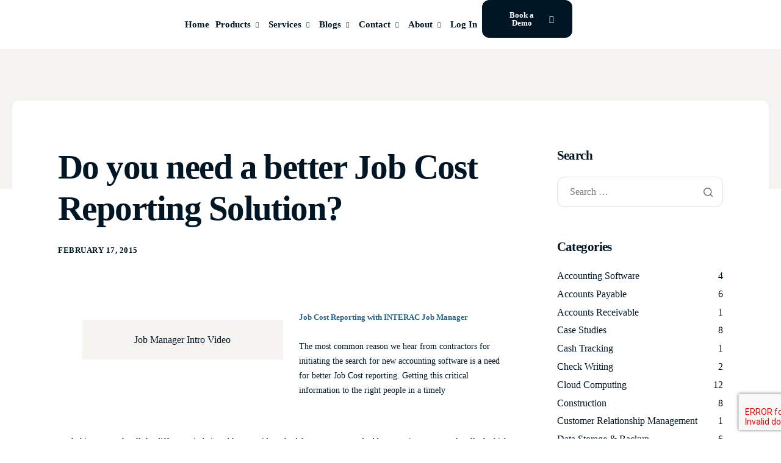

--- FILE ---
content_type: text/html; charset=UTF-8
request_url: https://intersoftsystems.com/do-you-need-a-better-job-cost-reporting-solution/
body_size: 31014
content:

<!DOCTYPE html>
<html lang="en-US">

<head>
	<meta charset="UTF-8">
	<meta name="viewport" content="width=device-width, initial-scale=1.0" />
		<meta name='robots' content='index, follow, max-image-preview:large, max-snippet:-1, max-video-preview:-1' />

	<!-- This site is optimized with the Yoast SEO plugin v26.7 - https://yoast.com/wordpress/plugins/seo/ -->
	<title>Do you need a better Job Cost Reporting Solution?​ - Intersoft Systems</title>
	<link rel="canonical" href="https://intersoftsystems.com/do-you-need-a-better-job-cost-reporting-solution/" />
	<meta property="og:locale" content="en_US" />
	<meta property="og:type" content="article" />
	<meta property="og:title" content="Do you need a better Job Cost Reporting Solution?​ - Intersoft Systems" />
	<meta property="og:description" content="Job Manager Intro Video Job Cost Reporting with INTERAC Job Manager The most common reason we hear from contractors for initiating the search for new accounting software is a need for better Job Cost reporting. Getting this critical information to the right people in a timely  fashion can make all the difference in being able [&hellip;]" />
	<meta property="og:url" content="https://intersoftsystems.com/do-you-need-a-better-job-cost-reporting-solution/" />
	<meta property="og:site_name" content="Intersoft Systems" />
	<meta property="article:published_time" content="2015-02-17T14:41:00+00:00" />
	<meta property="article:modified_time" content="2024-06-17T12:56:55+00:00" />
	<meta property="og:image" content="https://intersoftsystems.com/wp-content/uploads/2015/02/INTERSOFT-NEWS-ARTICLES_V001-130-scaled.webp" />
	<meta property="og:image:width" content="2560" />
	<meta property="og:image:height" content="1440" />
	<meta property="og:image:type" content="image/webp" />
	<meta name="author" content="admin" />
	<meta name="twitter:card" content="summary_large_image" />
	<meta name="twitter:label1" content="Written by" />
	<meta name="twitter:data1" content="admin" />
	<meta name="twitter:label2" content="Est. reading time" />
	<meta name="twitter:data2" content="2 minutes" />
	<script type="application/ld+json" class="yoast-schema-graph">{"@context":"https://schema.org","@graph":[{"@type":"Article","@id":"https://intersoftsystems.com/do-you-need-a-better-job-cost-reporting-solution/#article","isPartOf":{"@id":"https://intersoftsystems.com/do-you-need-a-better-job-cost-reporting-solution/"},"author":{"name":"admin","@id":"https://intersoftsystems.com/#/schema/person/75adcf4779fc956049126bb52f7ffc9e"},"headline":"Do you need a better Job Cost Reporting Solution?​","datePublished":"2015-02-17T14:41:00+00:00","dateModified":"2024-06-17T12:56:55+00:00","mainEntityOfPage":{"@id":"https://intersoftsystems.com/do-you-need-a-better-job-cost-reporting-solution/"},"wordCount":238,"commentCount":0,"image":{"@id":"https://intersoftsystems.com/do-you-need-a-better-job-cost-reporting-solution/#primaryimage"},"thumbnailUrl":"https://intersoftsystems.com/wp-content/uploads/2015/02/INTERSOFT-NEWS-ARTICLES_V001-130-scaled.webp","articleSection":["Construction","Job Cost"],"inLanguage":"en-US","potentialAction":[{"@type":"CommentAction","name":"Comment","target":["https://intersoftsystems.com/do-you-need-a-better-job-cost-reporting-solution/#respond"]}]},{"@type":"WebPage","@id":"https://intersoftsystems.com/do-you-need-a-better-job-cost-reporting-solution/","url":"https://intersoftsystems.com/do-you-need-a-better-job-cost-reporting-solution/","name":"Do you need a better Job Cost Reporting Solution?​ - Intersoft Systems","isPartOf":{"@id":"https://intersoftsystems.com/#website"},"primaryImageOfPage":{"@id":"https://intersoftsystems.com/do-you-need-a-better-job-cost-reporting-solution/#primaryimage"},"image":{"@id":"https://intersoftsystems.com/do-you-need-a-better-job-cost-reporting-solution/#primaryimage"},"thumbnailUrl":"https://intersoftsystems.com/wp-content/uploads/2015/02/INTERSOFT-NEWS-ARTICLES_V001-130-scaled.webp","datePublished":"2015-02-17T14:41:00+00:00","dateModified":"2024-06-17T12:56:55+00:00","author":{"@id":"https://intersoftsystems.com/#/schema/person/75adcf4779fc956049126bb52f7ffc9e"},"breadcrumb":{"@id":"https://intersoftsystems.com/do-you-need-a-better-job-cost-reporting-solution/#breadcrumb"},"inLanguage":"en-US","potentialAction":[{"@type":"ReadAction","target":["https://intersoftsystems.com/do-you-need-a-better-job-cost-reporting-solution/"]}]},{"@type":"ImageObject","inLanguage":"en-US","@id":"https://intersoftsystems.com/do-you-need-a-better-job-cost-reporting-solution/#primaryimage","url":"https://intersoftsystems.com/wp-content/uploads/2015/02/INTERSOFT-NEWS-ARTICLES_V001-130-scaled.webp","contentUrl":"https://intersoftsystems.com/wp-content/uploads/2015/02/INTERSOFT-NEWS-ARTICLES_V001-130-scaled.webp","width":2560,"height":1440},{"@type":"BreadcrumbList","@id":"https://intersoftsystems.com/do-you-need-a-better-job-cost-reporting-solution/#breadcrumb","itemListElement":[{"@type":"ListItem","position":1,"name":"Home","item":"https://intersoftsystems.com/"},{"@type":"ListItem","position":2,"name":"News &#038; Articles","item":"https://intersoftsystems.com/news-article/"},{"@type":"ListItem","position":3,"name":"Do you need a better Job Cost Reporting Solution?​"}]},{"@type":"WebSite","@id":"https://intersoftsystems.com/#website","url":"https://intersoftsystems.com/","name":"Intersoft Systems","description":"","potentialAction":[{"@type":"SearchAction","target":{"@type":"EntryPoint","urlTemplate":"https://intersoftsystems.com/?s={search_term_string}"},"query-input":{"@type":"PropertyValueSpecification","valueRequired":true,"valueName":"search_term_string"}}],"inLanguage":"en-US"},{"@type":"Person","@id":"https://intersoftsystems.com/#/schema/person/75adcf4779fc956049126bb52f7ffc9e","name":"admin","image":{"@type":"ImageObject","inLanguage":"en-US","@id":"https://intersoftsystems.com/#/schema/person/image/","url":"https://secure.gravatar.com/avatar/78fa4997710df3c2bd3bfd6ebd308dbe40af9556c39f5a8895330f1081f43f92?s=96&d=mm&r=g","contentUrl":"https://secure.gravatar.com/avatar/78fa4997710df3c2bd3bfd6ebd308dbe40af9556c39f5a8895330f1081f43f92?s=96&d=mm&r=g","caption":"admin"},"sameAs":["https://intersoftsystems.com"],"url":"https://intersoftsystems.com/author/admin/"}]}</script>
	<!-- / Yoast SEO plugin. -->


<link rel='dns-prefetch' href='//fonts.googleapis.com' />
<link rel="alternate" type="application/rss+xml" title="Intersoft Systems &raquo; Feed" href="https://intersoftsystems.com/feed/" />
<link rel="alternate" type="application/rss+xml" title="Intersoft Systems &raquo; Comments Feed" href="https://intersoftsystems.com/comments/feed/" />
<link rel="alternate" type="application/rss+xml" title="Intersoft Systems &raquo; Do you need a better Job Cost Reporting Solution?​ Comments Feed" href="https://intersoftsystems.com/do-you-need-a-better-job-cost-reporting-solution/feed/" />
<link rel="alternate" title="oEmbed (JSON)" type="application/json+oembed" href="https://intersoftsystems.com/wp-json/oembed/1.0/embed?url=https%3A%2F%2Fintersoftsystems.com%2Fdo-you-need-a-better-job-cost-reporting-solution%2F" />
<link rel="alternate" title="oEmbed (XML)" type="text/xml+oembed" href="https://intersoftsystems.com/wp-json/oembed/1.0/embed?url=https%3A%2F%2Fintersoftsystems.com%2Fdo-you-need-a-better-job-cost-reporting-solution%2F&#038;format=xml" />
<style id='wp-img-auto-sizes-contain-inline-css'>img:is([sizes=auto i],[sizes^="auto," i]){contain-intrinsic-size:3000px 1500px}</style>

<link data-optimized="1" rel='stylesheet' id='elementor-frontend-css' href='https://intersoftsystems.com/wp-content/litespeed/css/bf62872f68eeb1aee2bc93a6050a5c12.css?ver=e6d53' media='all' />
<link data-optimized="1" rel='stylesheet' id='elementor-post-29950-css' href='https://intersoftsystems.com/wp-content/litespeed/css/53ac75faf1594b2fce06c97225f2f08e.css?ver=b27a6' media='all' />
<link data-optimized="1" rel='stylesheet' id='elementor-post-139-css' href='https://intersoftsystems.com/wp-content/litespeed/css/c460de14d8b404f8f8d00987d6c742fc.css?ver=8bfc7' media='all' />
<link data-optimized="1" rel='stylesheet' id='font-awesome-5-all-css' href='https://intersoftsystems.com/wp-content/litespeed/css/af542ac35225fd212ec4e99f815a6b1d.css?ver=60769' media='all' />
<link data-optimized="1" rel='stylesheet' id='font-awesome-4-shim-css' href='https://intersoftsystems.com/wp-content/litespeed/css/8f8ddbb3f8264741918f4ab58f4d5baa.css?ver=3a582' media='all' />
<style id='wp-emoji-styles-inline-css'>img.wp-smiley,img.emoji{display:inline!important;border:none!important;box-shadow:none!important;height:1em!important;width:1em!important;margin:0 0.07em!important;vertical-align:-0.1em!important;background:none!important;padding:0!important}</style>
<style id='wp-job-openings-blocks-style-inline-css'>.wp-block-create-block-wjo-block{background-color:#21759b;border:1px dotted red;color:#fff;padding:2px}.awsm-b-row{display:-webkit-box;display:-ms-flexbox;display:-webkit-flex;display:flex;display:flexbox;-webkit-flex-flow:row wrap;margin:0 -15px;-webkit-box-orient:horizontal;-webkit-box-direction:normal;-ms-flex-flow:row wrap;flex-flow:row wrap}.awsm-b-row,.awsm-b-row *,.awsm-b-row :after,.awsm-b-row :before{-webkit-box-sizing:border-box;box-sizing:border-box}.awsm-b-grid-item{display:-webkit-box;display:-ms-flexbox;display:-webkit-flex;display:flex;float:left;padding:0 15px!important;width:33.333%;-webkit-box-orient:vertical;-webkit-box-direction:normal;-ms-flex-direction:column;flex-direction:column;-webkit-flex-direction:column}.awsm-b-grid-col-4 .awsm-b-grid-item{width:25%}.awsm-b-grid-col-2 .awsm-b-grid-item{width:50%}.awsm-b-grid-col .awsm-b-grid-item{width:100%}.awsm-b-job-hide{display:none!important}.awsm-job-show{display:block!important}.awsm-b-job-item{background:#fff;font-size:14px;padding:20px}a.awsm-b-job-item{text-decoration:none!important}.awsm-b-grid-item .awsm-b-job-item{border:1px solid #dddfe3;border-radius:2px;-webkit-box-shadow:0 1px 4px 0 rgb(0 0 0 / .05);box-shadow:0 1px 4px 0 rgb(0 0 0 / .05);display:-webkit-box;display:-ms-flexbox;display:-webkit-flex;display:flex;margin-bottom:30px;-webkit-box-orient:vertical;-webkit-box-direction:normal;-ms-flex-direction:column;flex-direction:column;-webkit-flex-direction:column;-webkit-box-flex:1;-ms-flex-positive:1;flex-grow:1;-webkit-flex-grow:1;-webkit-transition:all .3s ease;transition:all .3s ease}.awsm-b-grid-item .awsm-b-job-item:focus,.awsm-b-grid-item .awsm-b-job-item:hover{-webkit-box-shadow:0 3px 15px -5px rgb(0 0 0 / .2);box-shadow:0 3px 15px -5px rgb(0 0 0 / .2)}.awsm-b-grid-item .awsm-job-featured-image{margin-bottom:14px}.awsm-b-job-item h2.awsm-b-job-post-title{font-size:18px;margin:0 0 15px;text-align:left}.awsm-b-job-item h2.awsm-b-job-post-title a{font-size:18px}.awsm-b-grid-item .awsm-job-info{margin-bottom:10px;min-height:83px}.awsm-b-grid-item .awsm-job-info p{margin:0 0 8px}.awsm-b-job-wrap:after{clear:both;content:"";display:table}.awsm-b-filter-wrap,.awsm-b-filter-wrap *{-webkit-box-sizing:border-box;box-sizing:border-box}.awsm-b-filter-wrap{margin:0 -10px 20px}.awsm-b-filter-wrap form{display:-webkit-box;display:-webkit-flex;display:-ms-flexbox;display:flex;-webkit-flex-wrap:wrap;-ms-flex-wrap:wrap;flex-wrap:wrap}.awsm-b-filter-wrap .awsm-b-filter-items{display:none}.awsm-b-filter-wrap.awsm-b-full-width-search-filter-wrap .awsm-b-filter-item-search,.awsm-b-filter-wrap.awsm-b-full-width-search-filter-wrap .awsm-b-filter-items,.awsm-b-filter-wrap.awsm-b-no-search-filter-wrap .awsm-b-filter-items{width:100%}.awsm-b-filter-toggle{border:1px solid #ccc;border-radius:4px;display:-webkit-box;display:-webkit-flex;display:-ms-flexbox;display:flex;-webkit-flex-flow:wrap;-ms-flex-flow:wrap;flex-flow:wrap;margin:0 10px 10px;outline:none!important;padding:12px;width:46px}.awsm-b-filter-toggle.awsm-on{background:#ccc}.awsm-b-filter-toggle svg{height:20px;width:20px}.awsm-b-filter-wrap.awsm-b-no-search-filter-wrap .awsm-b-filter-toggle{width:100%;-webkit-box-align:center;-webkit-align-items:center;-ms-flex-align:center;align-items:center;-webkit-box-pack:justify;-webkit-justify-content:space-between;-ms-flex-pack:justify;justify-content:space-between;text-decoration:none}.awsm-b-filter-wrap.awsm-b-no-search-filter-wrap .awsm-b-filter-toggle svg{height:22px;width:22px}@media(min-width:768px){.awsm-b-filter-wrap .awsm-b-filter-items{display:-webkit-box!important;display:-webkit-flex!important;display:-ms-flexbox!important;display:flex!important;-webkit-flex-wrap:wrap;-ms-flex-wrap:wrap;flex-wrap:wrap;width:calc(100% - 250px)}.awsm-b-filter-toggle{display:none}.awsm-b-filter-item-search{width:250px}}.awsm-b-filter-wrap .awsm-b-filter-item{padding:0 10px 10px}.awsm-b-filter-item-search{padding:0 10px 10px;position:relative}@media(max-width:768px){.awsm-b-filter-wrap .awsm-b-filter-items{width:100%}.awsm-b-filter-item-search{width:calc(100% - 66px)}.awsm-b-filter-wrap .awsm-b-filter-item .awsm-selectric-wrapper{min-width:100%}}.awsm-b-filter-wrap .awsm-b-filter-item .awsm-b-job-form-control{min-height:48px;padding-right:58px}.awsm-b-filter-item-search .awsm-b-job-form-control{min-height:48px;padding-right:48px}.awsm-b-filter-item-search-in{position:relative}.awsm-b-filter-item-search .awsm-b-job-search-icon-wrapper{color:#ccc;cursor:pointer;font-size:16px;height:100%;line-height:48px;position:absolute;right:0;text-align:center;top:0;width:48px}.awsm-b-jobs-none-container{padding:25px}.awsm-b-jobs-none-container p{margin:0;padding:5px}.awsm-b-row .awsm-b-jobs-pagination{padding:0 15px;width:100%}.awsm-b-jobs-pagination{float:left;width:100%}.awsm-b-load-more-main a.awsm-b-load-more,.awsm-load-more-classic a.page-numbers{background:#fff;border:1px solid #dddfe3;-webkit-box-shadow:0 1px 4px 0 rgb(0 0 0 / .05);box-shadow:0 1px 4px 0 rgb(0 0 0 / .05);display:block;margin:0!important;outline:none!important;padding:20px;text-align:center;text-decoration:none!important;-webkit-transition:all .3s ease;transition:all .3s ease}.awsm-load-more-classic a.page-numbers,.awsm-load-more-classic span.page-numbers{font-size:90%;padding:5px 10px}.awsm-load-more-classic{text-align:center}.awsm-b-load-more-main a.awsm-load-more:focus,.awsm-b-load-more-main a.awsm-load-more:hover,.awsm-load-more-classic a.page-numbers:focus,.awsm-load-more-classic a.page-numbers:hover{-webkit-box-shadow:0 3px 15px -5px rgb(0 0 0 / .2);box-shadow:0 3px 15px -5px rgb(0 0 0 / .2)}.awsm-b-jobs-pagination.awsm-load-more-classic ul{list-style:none;margin:0;padding:0}.awsm-b-jobs-pagination.awsm-load-more-classic ul li{display:inline-block}.awsm-b-lists{border:1px solid #ededed}.awsm-b-list-item{width:100%}.awsm-b-list-item h2.awsm-job-b-post-title{margin-bottom:0}.awsm-b-list-item .awsm-job-featured-image{float:left;margin-right:10px}.awsm-b-list-item .awsm-job-featured-image img{height:50px;width:50px}.awsm-b-list-item .awsm-b-job-item{border-bottom:1px solid rgb(0 0 0 / .13)}.awsm-b-list-item .awsm-b-job-item:after{clear:both;content:"";display:table}.awsm-b-list-left-col{float:left;width:50%}.awsm-b-list-right-col{float:left;text-align:right;width:50%}.awsm-b-list-item .awsm-job-specification-wrapper{display:inline-block;vertical-align:middle}.awsm-b-list-item .awsm-job-specification-item{display:inline-block;margin:0 15px 0 0;vertical-align:middle}a.awsm-b-job-item .awsm-job-specification-item{color:#4c4c4c}.awsm-b-list-item .awsm-job-more-container{display:inline-block;vertical-align:middle}.awsm-job-more-container .awsm-job-more span:before{content:"→"}.awsm-b-lists .awsm-b-jobs-pagination{margin-top:30px}.awsm-job-specification-item>[class^=awsm-job-icon-]{margin-right:6px}.awsm-job-specification-term:after{content:", "}.awsm-job-specification-term:last-child:after{content:""}.awsm-job-single-wrap,.awsm-job-single-wrap *,.awsm-job-single-wrap :after,.awsm-job-single-wrap :before{-webkit-box-sizing:border-box;box-sizing:border-box}.awsm-job-single-wrap{margin-bottom:1.3em}.awsm-job-single-wrap:after{clear:both;content:"";display:table}.awsm-job-content{padding-bottom:32px}.awsm-job-single-wrap.awsm-col-2 .awsm-job-content{float:left;padding-right:15px;width:55%}.awsm-job-single-wrap.awsm-col-2 .awsm-job-form{float:left;padding-left:15px;width:45%}.awsm-job-head,.awsm_job_spec_above_content{margin-bottom:20px}.awsm-job-head h1{margin:0 0 20px}.awsm-job-list-info span{margin-right:10px}.awsm-job-single-wrap .awsm-job-expiration-label{font-weight:700}.awsm-job-form-inner{background:#fff;border:1px solid #dddfe3;padding:35px}.awsm-job-form-inner h2{margin:0 0 30px}.awsm-job-form-group{margin-bottom:20px}.awsm-job-form-group input[type=checkbox],.awsm-job-form-group input[type=radio]{margin-right:5px}.awsm-job-form-group label{display:block;margin-bottom:10px}.awsm-job-form-options-container label,.awsm-job-inline-group label{display:inline;font-weight:400}.awsm-b-job-form-control{display:block;width:100%}.awsm-job-form-options-container span{display:inline-block;margin-bottom:10px;margin-left:10px}.awsm-job-submit{background:#0195ff;border:1px solid #0195ff;color:#fff;padding:10px 30px}.awsm-job-submit:focus,.awsm-job-submit:hover{background:#fff0;color:#0195ff}.awsm-job-form-error{color:#db4c4c;font-weight:500}.awsm-b-job-form-control.awsm-job-form-error,.awsm-b-job-form-control.awsm-job-form-error:focus{border:1px solid #db4c4c}.awsm-error-message,.awsm-success-message{padding:12px 25px}.awsm-error-message p:empty,.awsm-success-message p:empty{display:none}.awsm-error-message p,.awsm-success-message p{margin:0!important;padding:0!important}.awsm-success-message{border:1px solid #1ea508}.awsm-error-message{border:1px solid #db4c4c}ul.awsm-error-message li{line-height:1.8em;margin-left:1.2em}.awsm-expired-message{padding:25px}.awsm-expired-message p{margin:1em 0}.awsm-job-container{margin:0 auto;max-width:1170px;padding:50px 0;width:100%}.awsm-jobs-loading{position:relative}.awsm-b-job-listings:after{content:"";height:100%;left:0;opacity:0;position:absolute;top:0;-webkit-transition:all .3s ease;transition:all .3s ease;visibility:hidden;width:100%}.awsm-b-job-listings.awsm-jobs-loading:after{opacity:1;visibility:visible}.awsm-b-sr-only{height:1px;margin:-1px;overflow:hidden;padding:0;position:absolute;width:1px;clip:rect(0,0,0,0);border:0}@media(max-width:1024px){.awsm-b-grid-col-4 .awsm-b-grid-item{width:33.333%}}@media(max-width:992px){.awsm-job-single-wrap.awsm-col-2 .awsm-job-content{padding-right:0;width:100%}.awsm-job-single-wrap.awsm-col-2 .awsm-job-form{padding-left:0;width:100%}}@media(max-width:768px){.awsm-b-grid-col-3 .awsm-b-grid-item,.awsm-b-grid-col-4 .awsm-b-grid-item,.awsm-b-grid-item{width:50%}.awsm-b-list-left-col{padding-bottom:10px;width:100%}.awsm-b-list-right-col{text-align:left;width:100%}}@media(max-width:648px){.awsm-b-grid-col-2 .awsm-b-grid-item,.awsm-b-grid-col-3 .awsm-b-grid-item,.awsm-b-grid-col-4 .awsm-b-grid-item,.awsm-b-grid-item{width:100%}.awsm-b-list-item .awsm-job-specification-wrapper{display:block;float:none;padding-bottom:5px}.awsm-b-list-item .awsm-job-more-container{display:block;float:none}}.awsm-job-form-plugin-style .awsm-b-job-form-control{border:1px solid #ccc;border-radius:4px;color:#060606;display:block;font:inherit;line-height:1;min-height:46px;padding:8px 15px;-webkit-transition:all .3s ease;transition:all .3s ease;width:100%}.awsm-job-form-plugin-style .awsm-b-job-form-control:focus{border-color:#060606;-webkit-box-shadow:none;box-shadow:none;outline:none}.awsm-job-form-plugin-style .awsm-b-job-form-control.awsm-job-form-error{border-color:#db4c4c}.awsm-job-form-plugin-style textarea.awsm-b-job-form-control{min-height:80px}.awsm-job-form-plugin-style .awsm-application-submit-btn,.awsm-job-form-plugin-style .awsm-jobs-primary-button{background:#060606;border-radius:45px;color:#fff;padding:16px 32px;-webkit-transition:all .3s ease;transition:all .3s ease}.awsm-job-form-plugin-style .awsm-application-submit-btn:focus,.awsm-job-form-plugin-style .awsm-application-submit-btn:hover,.awsm-job-form-plugin-style .awsm-jobs-primary-button:focus,.awsm-job-form-plugin-style .awsm-jobs-primary-button:hover{background:#060606;color:#fff;outline:none}.awsm-job-form-plugin-style .awsm-jobs-primary-button{cursor:pointer}.awsm-job-form-plugin-style .awsm-jobs-primary-button:disabled{opacity:.5;pointer-events:none}.awsm-job-form-plugin-style .awsm-selectric{border-color:#ccc;border-radius:4px;-webkit-box-shadow:none;box-shadow:none}.awsm-job-form-plugin-style .awsm-selectric-open .awsm-selectric{border-color:#060606}.awsm-job-form-plugin-style .awsm-selectric .label{margin-left:15px}.awsm-jobs-is-block-theme .site-branding{padding:0 2.1rem}.awsm-jobs-is-block-theme .site-content{padding:0 2.1rem 3rem}.awsm-jobs-is-block-theme .site-title{margin-bottom:0}.awsm-b-job-wrap,.awsm-b-job-wrap *{-webkit-box-sizing:border-box;box-sizing:border-box}</style>
<link data-optimized="1" rel='stylesheet' id='awsm-jobs-general-css' href='https://intersoftsystems.com/wp-content/litespeed/css/f0d763af02804a9d91543fc61751ba9c.css?ver=da208' media='all' />
<link data-optimized="1" rel='stylesheet' id='awsm-jobs-style-css' href='https://intersoftsystems.com/wp-content/litespeed/css/97078d9a6c26d9a9b0b6c5f1fa3899ad.css?ver=d22bb' media='all' />
<style id='simple-social-icons-block-styles-inline-css'>:where(.wp-block-social-links.is-style-logos-only) .wp-social-link-imdb{background-color:#f5c518;color:#000}:where(.wp-block-social-links:not(.is-style-logos-only)) .wp-social-link-imdb{background-color:#f5c518;color:#000}:where(.wp-block-social-links.is-style-logos-only) .wp-social-link-kofi{color:#72a5f2}:where(.wp-block-social-links:not(.is-style-logos-only)) .wp-social-link-kofi{background-color:#72a5f2;color:#fff}:where(.wp-block-social-links.is-style-logos-only) .wp-social-link-letterboxd{color:#202830}:where(.wp-block-social-links:not(.is-style-logos-only)) .wp-social-link-letterboxd{background-color:#3b45fd;color:#fff}:where(.wp-block-social-links.is-style-logos-only) .wp-social-link-signal{color:#3b45fd}:where(.wp-block-social-links:not(.is-style-logos-only)) .wp-social-link-signal{background-color:#3b45fd;color:#fff}:where(.wp-block-social-links.is-style-logos-only) .wp-social-link-youtube-music{color:red}:where(.wp-block-social-links:not(.is-style-logos-only)) .wp-social-link-youtube-music{background-color:red;color:#fff}:where(.wp-block-social-links.is-style-logos-only) .wp-social-link-diaspora{color:#000}:where(.wp-block-social-links:not(.is-style-logos-only)) .wp-social-link-diaspora{background-color:#3e4142;color:#fff}:where(.wp-block-social-links.is-style-logos-only) .wp-social-link-bloglovin{color:#000}:where(.wp-block-social-links:not(.is-style-logos-only)) .wp-social-link-bloglovin{background-color:#000;color:#fff}:where(.wp-block-social-links.is-style-logos-only) .wp-social-link-phone{color:#000}:where(.wp-block-social-links:not(.is-style-logos-only)) .wp-social-link-phone{background-color:#000;color:#fff}:where(.wp-block-social-links.is-style-logos-only) .wp-social-link-substack{color:#ff6719}:where(.wp-block-social-links:not(.is-style-logos-only)) .wp-social-link-substack{background-color:#ff6719;color:#fff}:where(.wp-block-social-links.is-style-logos-only) .wp-social-link-tripadvisor{color:#34e0a1}:where(.wp-block-social-links:not(.is-style-logos-only)) .wp-social-link-tripadvisor{background-color:#34e0a1;color:#fff}:where(.wp-block-social-links.is-style-logos-only) .wp-social-link-xing{color:#026466}:where(.wp-block-social-links:not(.is-style-logos-only)) .wp-social-link-xing{background-color:#026466;color:#fff}:where(.wp-block-social-links.is-style-logos-only) .wp-social-link-pixelfed{color:#000}:where(.wp-block-social-links:not(.is-style-logos-only)) .wp-social-link-pixelfed{background-color:#000;color:#fff}:where(.wp-block-social-links.is-style-logos-only) .wp-social-link-matrix{color:#000}:where(.wp-block-social-links:not(.is-style-logos-only)) .wp-social-link-matrix{background-color:#000;color:#fff}:where(.wp-block-social-links.is-style-logos-only) .wp-social-link-protonmail{color:#6d4aff}:where(.wp-block-social-links:not(.is-style-logos-only)) .wp-social-link-protonmail{background-color:#6d4aff;color:#fff}:where(.wp-block-social-links.is-style-logos-only) .wp-social-link-paypal{color:#003087}:where(.wp-block-social-links:not(.is-style-logos-only)) .wp-social-link-paypal{background-color:#003087;color:#fff}:where(.wp-block-social-links.is-style-logos-only) .wp-social-link-antennapod{color:#20a5ff}:where(.wp-block-social-links:not(.is-style-logos-only)) .wp-social-link-antennapod{background-color:#20a5ff;color:#fff}:where(.wp-block-social-links:not(.is-style-logos-only)) .wp-social-link-caldotcom{background-color:#000;color:#fff}:where(.wp-block-social-links.is-style-logos-only) .wp-social-link-fedora{color:#294172}:where(.wp-block-social-links:not(.is-style-logos-only)) .wp-social-link-fedora{background-color:#294172;color:#fff}:where(.wp-block-social-links.is-style-logos-only) .wp-social-link-googlephotos{color:#4285f4}:where(.wp-block-social-links:not(.is-style-logos-only)) .wp-social-link-googlephotos{background-color:#4285f4;color:#fff}:where(.wp-block-social-links.is-style-logos-only) .wp-social-link-googlescholar{color:#4285f4}:where(.wp-block-social-links:not(.is-style-logos-only)) .wp-social-link-googlescholar{background-color:#4285f4;color:#fff}:where(.wp-block-social-links.is-style-logos-only) .wp-social-link-mendeley{color:#9d1626}:where(.wp-block-social-links:not(.is-style-logos-only)) .wp-social-link-mendeley{background-color:#9d1626;color:#fff}:where(.wp-block-social-links.is-style-logos-only) .wp-social-link-notion{color:#000}:where(.wp-block-social-links:not(.is-style-logos-only)) .wp-social-link-notion{background-color:#000;color:#fff}:where(.wp-block-social-links.is-style-logos-only) .wp-social-link-overcast{color:#fc7e0f}:where(.wp-block-social-links:not(.is-style-logos-only)) .wp-social-link-overcast{background-color:#fc7e0f;color:#fff}:where(.wp-block-social-links.is-style-logos-only) .wp-social-link-pexels{color:#05a081}:where(.wp-block-social-links:not(.is-style-logos-only)) .wp-social-link-pexels{background-color:#05a081;color:#fff}:where(.wp-block-social-links.is-style-logos-only) .wp-social-link-pocketcasts{color:#f43e37}:where(.wp-block-social-links:not(.is-style-logos-only)) .wp-social-link-pocketcasts{background-color:#f43e37;color:#fff}:where(.wp-block-social-links.is-style-logos-only) .wp-social-link-strava{color:#fc4c02}:where(.wp-block-social-links:not(.is-style-logos-only)) .wp-social-link-strava{background-color:#fc4c02;color:#fff}:where(.wp-block-social-links.is-style-logos-only) .wp-social-link-wechat{color:#09b83e}:where(.wp-block-social-links:not(.is-style-logos-only)) .wp-social-link-wechat{background-color:#09b83e;color:#fff}:where(.wp-block-social-links.is-style-logos-only) .wp-social-link-zulip{color:#54a7ff}:where(.wp-block-social-links:not(.is-style-logos-only)) .wp-social-link-zulip{background-color:#000;color:#fff}:where(.wp-block-social-links.is-style-logos-only) .wp-social-link-podcastaddict{color:#f3842c}:where(.wp-block-social-links:not(.is-style-logos-only)) .wp-social-link-podcastaddict{background-color:#f3842c;color:#fff}:where(.wp-block-social-links.is-style-logos-only) .wp-social-link-applepodcasts{color:#8e32c6}:where(.wp-block-social-links:not(.is-style-logos-only)) .wp-social-link-applepodcasts{background-color:#8e32c6;color:#fff}:where(.wp-block-social-links.is-style-logos-only) .wp-social-link-ivoox{color:#f45f31}:where(.wp-block-social-links:not(.is-style-logos-only)) .wp-social-link-ivoox{background-color:#f45f31;color:#fff}</style>
<style id='global-styles-inline-css'>:root{--wp--preset--aspect-ratio--square:1;--wp--preset--aspect-ratio--4-3:4/3;--wp--preset--aspect-ratio--3-4:3/4;--wp--preset--aspect-ratio--3-2:3/2;--wp--preset--aspect-ratio--2-3:2/3;--wp--preset--aspect-ratio--16-9:16/9;--wp--preset--aspect-ratio--9-16:9/16;--wp--preset--color--black:#000000;--wp--preset--color--cyan-bluish-gray:#abb8c3;--wp--preset--color--white:#ffffff;--wp--preset--color--pale-pink:#f78da7;--wp--preset--color--vivid-red:#cf2e2e;--wp--preset--color--luminous-vivid-orange:#ff6900;--wp--preset--color--luminous-vivid-amber:#fcb900;--wp--preset--color--light-green-cyan:#7bdcb5;--wp--preset--color--vivid-green-cyan:#00d084;--wp--preset--color--pale-cyan-blue:#8ed1fc;--wp--preset--color--vivid-cyan-blue:#0693e3;--wp--preset--color--vivid-purple:#9b51e0;--wp--preset--gradient--vivid-cyan-blue-to-vivid-purple:linear-gradient(135deg,rgb(6,147,227) 0%,rgb(155,81,224) 100%);--wp--preset--gradient--light-green-cyan-to-vivid-green-cyan:linear-gradient(135deg,rgb(122,220,180) 0%,rgb(0,208,130) 100%);--wp--preset--gradient--luminous-vivid-amber-to-luminous-vivid-orange:linear-gradient(135deg,rgb(252,185,0) 0%,rgb(255,105,0) 100%);--wp--preset--gradient--luminous-vivid-orange-to-vivid-red:linear-gradient(135deg,rgb(255,105,0) 0%,rgb(207,46,46) 100%);--wp--preset--gradient--very-light-gray-to-cyan-bluish-gray:linear-gradient(135deg,rgb(238,238,238) 0%,rgb(169,184,195) 100%);--wp--preset--gradient--cool-to-warm-spectrum:linear-gradient(135deg,rgb(74,234,220) 0%,rgb(151,120,209) 20%,rgb(207,42,186) 40%,rgb(238,44,130) 60%,rgb(251,105,98) 80%,rgb(254,248,76) 100%);--wp--preset--gradient--blush-light-purple:linear-gradient(135deg,rgb(255,206,236) 0%,rgb(152,150,240) 100%);--wp--preset--gradient--blush-bordeaux:linear-gradient(135deg,rgb(254,205,165) 0%,rgb(254,45,45) 50%,rgb(107,0,62) 100%);--wp--preset--gradient--luminous-dusk:linear-gradient(135deg,rgb(255,203,112) 0%,rgb(199,81,192) 50%,rgb(65,88,208) 100%);--wp--preset--gradient--pale-ocean:linear-gradient(135deg,rgb(255,245,203) 0%,rgb(182,227,212) 50%,rgb(51,167,181) 100%);--wp--preset--gradient--electric-grass:linear-gradient(135deg,rgb(202,248,128) 0%,rgb(113,206,126) 100%);--wp--preset--gradient--midnight:linear-gradient(135deg,rgb(2,3,129) 0%,rgb(40,116,252) 100%);--wp--preset--font-size--small:13px;--wp--preset--font-size--medium:20px;--wp--preset--font-size--large:36px;--wp--preset--font-size--x-large:42px;--wp--preset--spacing--20:0.44rem;--wp--preset--spacing--30:0.67rem;--wp--preset--spacing--40:1rem;--wp--preset--spacing--50:1.5rem;--wp--preset--spacing--60:2.25rem;--wp--preset--spacing--70:3.38rem;--wp--preset--spacing--80:5.06rem;--wp--preset--shadow--natural:6px 6px 9px rgba(0, 0, 0, 0.2);--wp--preset--shadow--deep:12px 12px 50px rgba(0, 0, 0, 0.4);--wp--preset--shadow--sharp:6px 6px 0px rgba(0, 0, 0, 0.2);--wp--preset--shadow--outlined:6px 6px 0px -3px rgb(255, 255, 255), 6px 6px rgb(0, 0, 0);--wp--preset--shadow--crisp:6px 6px 0px rgb(0, 0, 0)}:root :where(.is-layout-flow)>:first-child{margin-block-start:0}:root :where(.is-layout-flow)>:last-child{margin-block-end:0}:root :where(.is-layout-flow)>*{margin-block-start:24px;margin-block-end:0}:root :where(.is-layout-constrained)>:first-child{margin-block-start:0}:root :where(.is-layout-constrained)>:last-child{margin-block-end:0}:root :where(.is-layout-constrained)>*{margin-block-start:24px;margin-block-end:0}:root :where(.is-layout-flex){gap:24px}:root :where(.is-layout-grid){gap:24px}body .is-layout-flex{display:flex}.is-layout-flex{flex-wrap:wrap;align-items:center}.is-layout-flex>:is(*,div){margin:0}body .is-layout-grid{display:grid}.is-layout-grid>:is(*,div){margin:0}.has-black-color{color:var(--wp--preset--color--black)!important}.has-cyan-bluish-gray-color{color:var(--wp--preset--color--cyan-bluish-gray)!important}.has-white-color{color:var(--wp--preset--color--white)!important}.has-pale-pink-color{color:var(--wp--preset--color--pale-pink)!important}.has-vivid-red-color{color:var(--wp--preset--color--vivid-red)!important}.has-luminous-vivid-orange-color{color:var(--wp--preset--color--luminous-vivid-orange)!important}.has-luminous-vivid-amber-color{color:var(--wp--preset--color--luminous-vivid-amber)!important}.has-light-green-cyan-color{color:var(--wp--preset--color--light-green-cyan)!important}.has-vivid-green-cyan-color{color:var(--wp--preset--color--vivid-green-cyan)!important}.has-pale-cyan-blue-color{color:var(--wp--preset--color--pale-cyan-blue)!important}.has-vivid-cyan-blue-color{color:var(--wp--preset--color--vivid-cyan-blue)!important}.has-vivid-purple-color{color:var(--wp--preset--color--vivid-purple)!important}.has-black-background-color{background-color:var(--wp--preset--color--black)!important}.has-cyan-bluish-gray-background-color{background-color:var(--wp--preset--color--cyan-bluish-gray)!important}.has-white-background-color{background-color:var(--wp--preset--color--white)!important}.has-pale-pink-background-color{background-color:var(--wp--preset--color--pale-pink)!important}.has-vivid-red-background-color{background-color:var(--wp--preset--color--vivid-red)!important}.has-luminous-vivid-orange-background-color{background-color:var(--wp--preset--color--luminous-vivid-orange)!important}.has-luminous-vivid-amber-background-color{background-color:var(--wp--preset--color--luminous-vivid-amber)!important}.has-light-green-cyan-background-color{background-color:var(--wp--preset--color--light-green-cyan)!important}.has-vivid-green-cyan-background-color{background-color:var(--wp--preset--color--vivid-green-cyan)!important}.has-pale-cyan-blue-background-color{background-color:var(--wp--preset--color--pale-cyan-blue)!important}.has-vivid-cyan-blue-background-color{background-color:var(--wp--preset--color--vivid-cyan-blue)!important}.has-vivid-purple-background-color{background-color:var(--wp--preset--color--vivid-purple)!important}.has-black-border-color{border-color:var(--wp--preset--color--black)!important}.has-cyan-bluish-gray-border-color{border-color:var(--wp--preset--color--cyan-bluish-gray)!important}.has-white-border-color{border-color:var(--wp--preset--color--white)!important}.has-pale-pink-border-color{border-color:var(--wp--preset--color--pale-pink)!important}.has-vivid-red-border-color{border-color:var(--wp--preset--color--vivid-red)!important}.has-luminous-vivid-orange-border-color{border-color:var(--wp--preset--color--luminous-vivid-orange)!important}.has-luminous-vivid-amber-border-color{border-color:var(--wp--preset--color--luminous-vivid-amber)!important}.has-light-green-cyan-border-color{border-color:var(--wp--preset--color--light-green-cyan)!important}.has-vivid-green-cyan-border-color{border-color:var(--wp--preset--color--vivid-green-cyan)!important}.has-pale-cyan-blue-border-color{border-color:var(--wp--preset--color--pale-cyan-blue)!important}.has-vivid-cyan-blue-border-color{border-color:var(--wp--preset--color--vivid-cyan-blue)!important}.has-vivid-purple-border-color{border-color:var(--wp--preset--color--vivid-purple)!important}.has-vivid-cyan-blue-to-vivid-purple-gradient-background{background:var(--wp--preset--gradient--vivid-cyan-blue-to-vivid-purple)!important}.has-light-green-cyan-to-vivid-green-cyan-gradient-background{background:var(--wp--preset--gradient--light-green-cyan-to-vivid-green-cyan)!important}.has-luminous-vivid-amber-to-luminous-vivid-orange-gradient-background{background:var(--wp--preset--gradient--luminous-vivid-amber-to-luminous-vivid-orange)!important}.has-luminous-vivid-orange-to-vivid-red-gradient-background{background:var(--wp--preset--gradient--luminous-vivid-orange-to-vivid-red)!important}.has-very-light-gray-to-cyan-bluish-gray-gradient-background{background:var(--wp--preset--gradient--very-light-gray-to-cyan-bluish-gray)!important}.has-cool-to-warm-spectrum-gradient-background{background:var(--wp--preset--gradient--cool-to-warm-spectrum)!important}.has-blush-light-purple-gradient-background{background:var(--wp--preset--gradient--blush-light-purple)!important}.has-blush-bordeaux-gradient-background{background:var(--wp--preset--gradient--blush-bordeaux)!important}.has-luminous-dusk-gradient-background{background:var(--wp--preset--gradient--luminous-dusk)!important}.has-pale-ocean-gradient-background{background:var(--wp--preset--gradient--pale-ocean)!important}.has-electric-grass-gradient-background{background:var(--wp--preset--gradient--electric-grass)!important}.has-midnight-gradient-background{background:var(--wp--preset--gradient--midnight)!important}.has-small-font-size{font-size:var(--wp--preset--font-size--small)!important}.has-medium-font-size{font-size:var(--wp--preset--font-size--medium)!important}.has-large-font-size{font-size:var(--wp--preset--font-size--large)!important}.has-x-large-font-size{font-size:var(--wp--preset--font-size--x-large)!important}:root :where(.wp-block-pullquote){font-size:1.5em;line-height:1.6}</style>
<link data-optimized="1" rel='stylesheet' id='contact-form-7-css' href='https://intersoftsystems.com/wp-content/litespeed/css/9e3dfdf0d6fc1638efe20f9444edd82e.css?ver=b1a32' media='all' />
<link data-optimized="1" rel='stylesheet' id='elementor-icons-css' href='https://intersoftsystems.com/wp-content/litespeed/css/2518ac204001e63d4110dcd7baba4653.css?ver=44f4b' media='all' />
<link data-optimized="1" rel='stylesheet' id='elementor-post-7-css' href='https://intersoftsystems.com/wp-content/litespeed/css/7edf36ab24f1b8786cca5377b7291018.css?ver=d3e51' media='all' />
<link data-optimized="1" rel='stylesheet' id='widget-image-css' href='https://intersoftsystems.com/wp-content/litespeed/css/07646df4068a9ac6217c1889a890bf4e.css?ver=4c0c9' media='all' />
<link data-optimized="1" rel='stylesheet' id='elementor-post-25962-css' href='https://intersoftsystems.com/wp-content/litespeed/css/5a81f6ea23ee53890103e7b304675a8e.css?ver=f5084' media='all' />
<link data-optimized="1" rel='stylesheet' id='user-registration-general-css' href='https://intersoftsystems.com/wp-content/litespeed/css/5407902dd73dd6ed40ebb37ef73e67b6.css?ver=17390' media='all' />
<link data-optimized="1" rel='stylesheet' id='woocommerce-layout-css' href='https://intersoftsystems.com/wp-content/litespeed/css/8578dc54b9a161b777a35e55a1233c1f.css?ver=6acc2' media='all' />
<link data-optimized="1" rel='stylesheet' id='woocommerce-smallscreen-css' href='https://intersoftsystems.com/wp-content/litespeed/css/5abad0e1529448c59f281c81e7e944dd.css?ver=be9d2' media='only screen and (max-width: 768px)' />
<link data-optimized="1" rel='stylesheet' id='woocommerce-general-css' href='https://intersoftsystems.com/wp-content/litespeed/css/d502f8f62f039d235a4808991c351322.css?ver=4008a' media='all' />
<style id='woocommerce-inline-inline-css'>.woocommerce form .form-row .required{visibility:visible}</style>
<link data-optimized="1" rel='stylesheet' id='cute-alert-css' href='https://intersoftsystems.com/wp-content/litespeed/css/343c38399ee6c36074810d0ed8c76210.css?ver=47ae2' media='all' />
<link data-optimized="1" rel='stylesheet' id='text-editor-style-css' href='https://intersoftsystems.com/wp-content/litespeed/css/a26b3fa02cec35edfdd1c0075e38faf5.css?ver=afe9a' media='all' />
<link data-optimized="1" rel='stylesheet' id='keydesign-variables-css' href='https://intersoftsystems.com/wp-content/litespeed/css/d5f9962cd2ac5e5f12330ffa2a51d947.css?ver=69db9' media='all' />
<link data-optimized="1" rel='stylesheet' id='keydesign-global-css' href='https://intersoftsystems.com/wp-content/litespeed/css/523d826c01ce4e55435d61b6878529f0.css?ver=43937' media='all' />
<link data-optimized="1" rel='stylesheet' id='theme-styles-css' href='https://intersoftsystems.com/wp-content/litespeed/css/564baa72e7cc6f9f8825f1c57b8f19ee.css?ver=b271d' media='all' />
<link data-optimized="1" rel='stylesheet' id='simple-social-icons-font-css' href='https://intersoftsystems.com/wp-content/litespeed/css/3bfd74e89357018bdab12587ed724982.css?ver=2ba29' media='all' />
<link data-optimized="1" rel='stylesheet' id='mm-compiled-options-mobmenu-css' href='https://intersoftsystems.com/wp-content/litespeed/css/5239c74d1a972f02e92d82af0becae00.css?ver=61e8e' media='all' />
<link data-optimized="1" rel='stylesheet' id='mm-google-webfont-dosis-css' href='https://intersoftsystems.com/wp-content/litespeed/css/e3da5d2c200b2cb1a269ba009bd2651e.css?ver=2651e' media='all' />
<link data-optimized="1" rel='stylesheet' id='ekit-widget-styles-css' href='https://intersoftsystems.com/wp-content/litespeed/css/4cd1a57207f4a006dbffadf37bf2676d.css?ver=7bb47' media='all' />
<link data-optimized="1" rel='stylesheet' id='ekit-responsive-css' href='https://intersoftsystems.com/wp-content/litespeed/css/1d63004fc3b4e36bf447933d64b060bd.css?ver=61eae' media='all' />
<link data-optimized="1" rel='stylesheet' id='keydesign-frontend-css' href='https://intersoftsystems.com/wp-content/litespeed/css/b50a3df547ac6c29f5bc2fa536604c21.css?ver=2b241' media='all' />
<style id='keydesign-frontend-inline-css'>.page-header{--page-title-width:570px}.modern-entry-image{background-image:url(https://intersoftsystems.com/wp-content/uploads/2015/02/INTERSOFT-NEWS-ARTICLES_V001-130-scaled.webp)}.rebar-wrapper .rebar-element{height:5px}</style>
<link data-optimized="1" rel='stylesheet' id='cssmobmenu-icons-css' href='https://intersoftsystems.com/wp-content/litespeed/css/69a269e5129bf31675bb4b496a2be13e.css?ver=df8b3' media='all' />
<link data-optimized="1" rel='stylesheet' id='cssmobmenu-css' href='https://intersoftsystems.com/wp-content/litespeed/css/f71f5b1e952bac4f5bbb3228200f704b.css?ver=ec42a' media='all' />
<link data-optimized="1" rel='stylesheet' id='um_modal-css' href='https://intersoftsystems.com/wp-content/litespeed/css/cda9a6a1d0026447b84e348c00b7dad2.css?ver=42e95' media='all' />
<link data-optimized="1" rel='stylesheet' id='um_ui-css' href='https://intersoftsystems.com/wp-content/litespeed/css/f4e02dae6a75347a5c84ed44fc1fd390.css?ver=20a53' media='all' />
<link data-optimized="1" rel='stylesheet' id='um_tipsy-css' href='https://intersoftsystems.com/wp-content/litespeed/css/efc8991ed8fcb80feb2a193efceee9d2.css?ver=b3865' media='all' />
<link data-optimized="1" rel='stylesheet' id='um_raty-css' href='https://intersoftsystems.com/wp-content/litespeed/css/c9282ad274d72e6c3c6b6315ad21b579.css?ver=f0e82' media='all' />
<link data-optimized="1" rel='stylesheet' id='select2-css' href='https://intersoftsystems.com/wp-content/litespeed/css/1ca3657340b8ddc901c398d8fca3a3e6.css?ver=33e3e' media='all' />
<link data-optimized="1" rel='stylesheet' id='um_fileupload-css' href='https://intersoftsystems.com/wp-content/litespeed/css/7ac868d645aa73e494fb2744ff038425.css?ver=b8efd' media='all' />
<link data-optimized="1" rel='stylesheet' id='um_confirm-css' href='https://intersoftsystems.com/wp-content/litespeed/css/9915d8b28eefcce51c6d13d7a4cdf1fa.css?ver=0827f' media='all' />
<link data-optimized="1" rel='stylesheet' id='um_datetime-css' href='https://intersoftsystems.com/wp-content/litespeed/css/1349eef0218f1e5af796bdf76f19da14.css?ver=66564' media='all' />
<link data-optimized="1" rel='stylesheet' id='um_datetime_date-css' href='https://intersoftsystems.com/wp-content/litespeed/css/5dc486e4738586e1d60b8a3b0a2b1da2.css?ver=7b242' media='all' />
<link data-optimized="1" rel='stylesheet' id='um_datetime_time-css' href='https://intersoftsystems.com/wp-content/litespeed/css/2bd06c23e708aead8c20e0ecc4222b96.css?ver=1a19b' media='all' />
<link data-optimized="1" rel='stylesheet' id='um_fonticons_ii-css' href='https://intersoftsystems.com/wp-content/litespeed/css/e85ae55aed6303fe4c6c7b48045f377d.css?ver=2b52a' media='all' />
<link data-optimized="1" rel='stylesheet' id='um_fonticons_fa-css' href='https://intersoftsystems.com/wp-content/litespeed/css/f4baf3f5099a712f1d0317e1c16580f2.css?ver=d5539' media='all' />
<link data-optimized="1" rel='stylesheet' id='um_fontawesome-css' href='https://intersoftsystems.com/wp-content/litespeed/css/e32be122b887a0833fae45b4d059ccf2.css?ver=f6fa5' media='all' />
<link data-optimized="1" rel='stylesheet' id='um_common-css' href='https://intersoftsystems.com/wp-content/litespeed/css/ecbde104c912f7eeb94c272e60eca970.css?ver=86f93' media='all' />
<link data-optimized="1" rel='stylesheet' id='um_responsive-css' href='https://intersoftsystems.com/wp-content/litespeed/css/d7def0b7b14b87f3550b8d10f0382001.css?ver=f7024' media='all' />
<link data-optimized="1" rel='stylesheet' id='um_styles-css' href='https://intersoftsystems.com/wp-content/litespeed/css/11e108152a49546c31f78c2343319064.css?ver=1b7d0' media='all' />
<link data-optimized="1" rel='stylesheet' id='um_crop-css' href='https://intersoftsystems.com/wp-content/litespeed/css/2ceb4e113e10b508dc10fb5e6c9c26fd.css?ver=07a51' media='all' />
<link data-optimized="1" rel='stylesheet' id='um_profile-css' href='https://intersoftsystems.com/wp-content/litespeed/css/3b591d014dde572cf3980a08bc834fb8.css?ver=e783c' media='all' />
<link data-optimized="1" rel='stylesheet' id='um_account-css' href='https://intersoftsystems.com/wp-content/litespeed/css/ff5c9af31897ce825e73f79c7d81cb69.css?ver=8fde8' media='all' />
<link data-optimized="1" rel='stylesheet' id='um_misc-css' href='https://intersoftsystems.com/wp-content/litespeed/css/3541e0c3aa89488d8574835b1424847a.css?ver=3877a' media='all' />
<link data-optimized="1" rel='stylesheet' id='um_default_css-css' href='https://intersoftsystems.com/wp-content/litespeed/css/009565e5ab9c45f132b6b175f3955a50.css?ver=af844' media='all' />
<link data-optimized="1" rel='stylesheet' id='keydesign-woocommerce-css' href='https://intersoftsystems.com/wp-content/litespeed/css/37a904c3f32ea9dfd2b866b84e69402c.css?ver=1052d' media='all' />
<link data-optimized="1" rel='stylesheet' id='elementor-gf-local-inter-css' href='https://intersoftsystems.com/wp-content/litespeed/css/f20a48a3f81c8d33ceb1818a687135e3.css?ver=dfea5' media='all' />
<link data-optimized="1" rel='stylesheet' id='elementor-icons-ekiticons-css' href='https://intersoftsystems.com/wp-content/litespeed/css/e6b00822ae498d9a40b07276df27e6a4.css?ver=080b9' media='all' />
<script data-optimized="1" src="https://intersoftsystems.com/wp-content/litespeed/js/d9191e8198c8c11dbafb6d1864bf2a80.js?ver=d90d6" id="font-awesome-4-shim-js"></script>
<script src="https://intersoftsystems.com/wp-includes/js/jquery/jquery.min.js?ver=3.7.1" id="jquery-core-js"></script>
<script data-optimized="1" src="https://intersoftsystems.com/wp-content/litespeed/js/de6d9055fd683255edf8b2aa2c7319e5.js?ver=80e88" id="jquery-migrate-js"></script>
<script data-optimized="1" src="https://intersoftsystems.com/wp-content/litespeed/js/64da68767b54e82659db8249e73c02bd.js?ver=e7975" id="keydesign-go-top-js"></script>
<script data-optimized="1" src="https://intersoftsystems.com/wp-content/litespeed/js/dc59db6094c0698c750c2d90fef21576.js?ver=13e6a" id="wc-jquery-blockui-js" defer data-wp-strategy="defer"></script>
<script data-optimized="1" id="wc-add-to-cart-js-extra">var wc_add_to_cart_params={"ajax_url":"/wp-admin/admin-ajax.php","wc_ajax_url":"/?wc-ajax=%%endpoint%%","i18n_view_cart":"View cart","cart_url":"https://intersoftsystems.com/?page_id=16","is_cart":"","cart_redirect_after_add":"no"}</script>
<script data-optimized="1" src="https://intersoftsystems.com/wp-content/litespeed/js/31746f478f73d50451bef49b7e54b16c.js?ver=eb08e" id="wc-add-to-cart-js" defer data-wp-strategy="defer"></script>
<script data-optimized="1" src="https://intersoftsystems.com/wp-content/litespeed/js/dfcea1e47cc0537eac23ce613f348e9c.js?ver=8b84c" id="wc-js-cookie-js" defer data-wp-strategy="defer"></script>
<script data-optimized="1" id="woocommerce-js-extra">var woocommerce_params={"ajax_url":"/wp-admin/admin-ajax.php","wc_ajax_url":"/?wc-ajax=%%endpoint%%","i18n_password_show":"Show password","i18n_password_hide":"Hide password"}</script>
<script data-optimized="1" src="https://intersoftsystems.com/wp-content/litespeed/js/18e3b521669ea237a876ece206971446.js?ver=88b7c" id="woocommerce-js" defer data-wp-strategy="defer"></script>
<script data-optimized="1" src="https://intersoftsystems.com/wp-content/litespeed/js/54cb6fb938b6e2fcb79d0d362b765ce5.js?ver=d9a9a" id="keydesign-rebar-js"></script>
<script data-optimized="1" src="https://intersoftsystems.com/wp-content/litespeed/js/25170d83482d6771910a1722e6fd129b.js?ver=e8be9" id="mobmenujs-js"></script>
<script data-optimized="1" src="https://intersoftsystems.com/wp-content/litespeed/js/43cf8ca0a1f61f83de020d863b288ed7.js?ver=3b865" id="um-gdpr-js"></script>
<link rel="https://api.w.org/" href="https://intersoftsystems.com/wp-json/" /><link rel="alternate" title="JSON" type="application/json" href="https://intersoftsystems.com/wp-json/wp/v2/posts/25962" /><link rel="EditURI" type="application/rsd+xml" title="RSD" href="https://intersoftsystems.com/xmlrpc.php?rsd" />
<meta name="generator" content="WordPress 6.9" />
<meta name="generator" content="WooCommerce 10.4.3" />
<link rel='shortlink' href='https://intersoftsystems.com/?p=25962' />
	<script data-optimized="1" type="text/javascript">var stm_wpcfto_ajaxurl='https://intersoftsystems.com/wp-admin/admin-ajax.php'</script>

	<style>.vue_is_disabled{display:none}</style>
		<script>var stm_wpcfto_nonces={"wpcfto_save_settings":"9983007b36","get_image_url":"532c2375dd","wpcfto_upload_file":"8b672c7aee","wpcfto_search_posts":"5c9a5dcb2d"}</script>
		<noscript><style>.woocommerce-product-gallery{ opacity: 1 !important; }</style></noscript>
	<meta name="generator" content="Elementor 3.34.1; features: additional_custom_breakpoints; settings: css_print_method-external, google_font-enabled, font_display-swap">
			<style>.e-con.e-parent:nth-of-type(n+4):not(.e-lazyloaded):not(.e-no-lazyload),.e-con.e-parent:nth-of-type(n+4):not(.e-lazyloaded):not(.e-no-lazyload) *{background-image:none!important}@media screen and (max-height:1024px){.e-con.e-parent:nth-of-type(n+3):not(.e-lazyloaded):not(.e-no-lazyload),.e-con.e-parent:nth-of-type(n+3):not(.e-lazyloaded):not(.e-no-lazyload) *{background-image:none!important}}@media screen and (max-height:640px){.e-con.e-parent:nth-of-type(n+2):not(.e-lazyloaded):not(.e-no-lazyload),.e-con.e-parent:nth-of-type(n+2):not(.e-lazyloaded):not(.e-no-lazyload) *{background-image:none!important}}</style>
			<link rel="icon" href="https://intersoftsystems.com/wp-content/uploads/2024/04/cropped-logo-32x32.png" sizes="32x32" />
<link rel="icon" href="https://intersoftsystems.com/wp-content/uploads/2024/04/cropped-logo-192x192.png" sizes="192x192" />
<link rel="apple-touch-icon" href="https://intersoftsystems.com/wp-content/uploads/2024/04/cropped-logo-180x180.png" />
<meta name="msapplication-TileImage" content="https://intersoftsystems.com/wp-content/uploads/2024/04/cropped-logo-270x270.png" />
		<style id="wp-custom-css">.login-form .um-form{text-align:}.login-form .um-login{margin-bottom:0!important}.login-form .um-misc-with-img{border-bottom:3px solid #ADD136}.login-form .um-misc-ul{list-style:none;margin:0}.login-form .um-misc-ul li a{display:block;width:100%;color:#FFCB00}.login-form .um-field-checkbox{margin-bottom:20px;color:white!important}.login-form span.um-field-checkbox-option{color:white!important;font-weight:400!important;font-family:Source Sans Pro!important;font-size:14px!important}.login-form input.um-form-field{padding:23px!important;border-radius:5px}.login-form .um-button{width:100%!important;background:#ADD136!important;color:#ffffff!important;font-weight:600!important;font-family:Source Sans Pro!important;font-size:18px!important}.page-header{margin-top:20px}.ekit-stylish-list-content-title{color:#000}.elementor-element.sticky-navigation .ekit-wrapper-link{opacity:0}.case-studies-button{position:absolute;bottom:0}</style>
		</head>

<body class="wp-singular post-template-default single single-post postid-25962 single-format-standard wp-theme-finpath theme-finpath  underline-link-effect keydesign-elementor-library user-registration-page ur-settings-sidebar-show woocommerce-no-js blog-single-layout-modern mob-menu-slideout-over elementor-default elementor-kit-7 elementor-page elementor-page-25962">

	
			<a class="skip-link screen-reader-text" href="#content">
			Skip to content		</a>
	
	<div id="page" class="site"><header id="site-header" class="site-header sticky-header"><div class="site-header-wrapper">
	<div class="ekit-template-content-markup ekit-template-content-header ekit-template-content-theme-support">
				<div data-elementor-type="wp-post" data-elementor-id="29950" class="elementor elementor-29950">
				<div class="elementor-element elementor-element-32a59da e-con-full elementor-hidden-tablet elementor-hidden-mobile e-flex e-con e-parent" data-id="32a59da" data-element_type="container" data-settings="{&quot;background_background&quot;:&quot;classic&quot;,&quot;position&quot;:&quot;fixed&quot;}">
		<div class="elementor-element elementor-element-df3643b e-con-full e-flex e-con e-child" data-id="df3643b" data-element_type="container" data-settings="{&quot;position&quot;:&quot;fixed&quot;,&quot;background_background&quot;:&quot;classic&quot;}">
		<div class="elementor-element elementor-element-076a25d e-con-full e-flex e-con e-child" data-id="076a25d" data-element_type="container">
				<div class="elementor-element elementor-element-c0df9e3 elementor-widget__width-inherit elementor-widget-mobile__width-initial elementor-widget elementor-widget-kd_site_logo" data-id="c0df9e3" data-element_type="widget" data-widget_type="kd_site_logo.default">
				<div class="elementor-widget-container">
					        <div class="site-logo-wrapper">
            <a class="site-logo" href="https://intersoftsystems.com">
                <span class="primary-logo"><img width="5020" height="1119" src="https://intersoftsystems.com/wp-content/uploads/2024/02/Asset-42@4x.png" class="attachment-full size-full wp-image-36568" alt="" srcset="https://intersoftsystems.com/wp-content/uploads/2024/02/Asset-42@4x.png 5020w, https://intersoftsystems.com/wp-content/uploads/2024/02/Asset-42@4x-158x35.png 158w, https://intersoftsystems.com/wp-content/uploads/2024/02/Asset-42@4x-1024x228.png 1024w, https://intersoftsystems.com/wp-content/uploads/2024/02/Asset-42@4x-768x171.png 768w, https://intersoftsystems.com/wp-content/uploads/2024/02/Asset-42@4x-1536x342.png 1536w, https://intersoftsystems.com/wp-content/uploads/2024/02/Asset-42@4x-2048x457.png 2048w, https://intersoftsystems.com/wp-content/uploads/2024/02/Asset-42@4x-710x158.png 710w, https://intersoftsystems.com/wp-content/uploads/2024/02/Asset-42@4x-600x134.png 600w" sizes="(max-width: 5020px) 100vw, 5020px" /></span>            </a>
        </div>
        				</div>
				</div>
				</div>
		<div class="elementor-element elementor-element-6898cfc e-con-full e-flex e-con e-child" data-id="6898cfc" data-element_type="container">
				<div class="elementor-element elementor-element-ce29c65 elementor-widget elementor-widget-ekit-nav-menu" data-id="ce29c65" data-element_type="widget" data-widget_type="ekit-nav-menu.default">
				<div class="elementor-widget-container">
							<nav class="ekit-wid-con ekit_menu_responsive_tablet" 
			data-hamburger-icon="" 
			data-hamburger-icon-type="icon" 
			data-responsive-breakpoint="1024">
			            <button class="elementskit-menu-hamburger elementskit-menu-toggler"  type="button" aria-label="hamburger-icon">
                                    <span class="elementskit-menu-hamburger-icon"></span><span class="elementskit-menu-hamburger-icon"></span><span class="elementskit-menu-hamburger-icon"></span>
                            </button>
            <div id="ekit-megamenu-main-menu" class="elementskit-menu-container elementskit-menu-offcanvas-elements elementskit-navbar-nav-default ekit-nav-menu-one-page-yes ekit-nav-dropdown-hover"><ul id="menu-main-menu" class="elementskit-navbar-nav elementskit-menu-po-right submenu-click-on-"><li id="menu-item-32552" class="menu-item menu-item-type-post_type menu-item-object-page menu-item-home menu-item-32552 nav-item elementskit-mobile-builder-content" data-vertical-menu=750px><a href="https://intersoftsystems.com/" class="ekit-menu-nav-link">Home</a></li>
<li id="menu-item-26071" class="menu-item menu-item-type-custom menu-item-object-custom menu-item-has-children menu-item-26071 nav-item elementskit-dropdown-has relative_position elementskit-dropdown-menu-default_width elementskit-mobile-builder-content" data-vertical-menu=750px><a class="ekit-menu-nav-link ekit-menu-dropdown-toggle">Products<i aria-hidden="true" class="icon icon-down-arrow1 elementskit-submenu-indicator"></i></a>
<ul class="elementskit-dropdown elementskit-submenu-panel">
	<li id="menu-item-36794" class="menu-item menu-item-type-custom menu-item-object-custom menu-item-36794 nav-item elementskit-mobile-builder-content" data-vertical-menu=750px><a href="https://www.intersoft-erp.com/construction" class=" dropdown-item">Intersoft for Construction</a>	<li id="menu-item-36795" class="menu-item menu-item-type-custom menu-item-object-custom menu-item-36795 nav-item elementskit-mobile-builder-content" data-vertical-menu=750px><a href="https://www.intersoft-erp.com/general-business" class=" dropdown-item">Intersoft for General Business</a>	<li id="menu-item-36796" class="menu-item menu-item-type-custom menu-item-object-custom menu-item-36796 nav-item elementskit-mobile-builder-content" data-vertical-menu=750px><a href="https://www.intersoft-erp.com/franchises" class=" dropdown-item">Intersoft for Franchises</a>	<li id="menu-item-36797" class="menu-item menu-item-type-custom menu-item-object-custom menu-item-36797 nav-item elementskit-mobile-builder-content" data-vertical-menu=750px><a href="https://www.intersoft-erp.com/public-accounting" class=" dropdown-item">Intersoft for Public Accounting</a>	<li id="menu-item-36798" class="menu-item menu-item-type-custom menu-item-object-custom menu-item-36798 nav-item elementskit-mobile-builder-content" data-vertical-menu=750px><a href="https://www.intersoft-erp.com/best-payroll-management-software-usa" class=" dropdown-item">Intersoft Payroll Solutions</a>	<li id="menu-item-36799" class="menu-item menu-item-type-custom menu-item-object-custom menu-item-36799 nav-item elementskit-mobile-builder-content" data-vertical-menu=750px><a href="https://www.intersoft-erp.com/customer-relationship-management" class=" dropdown-item">Intersoft CRM</a></ul>
</li>
<li id="menu-item-36402" class="menu-item menu-item-type-custom menu-item-object-custom menu-item-has-children menu-item-36402 nav-item elementskit-dropdown-has relative_position elementskit-dropdown-menu-default_width elementskit-mobile-builder-content" data-vertical-menu=750px><a class="ekit-menu-nav-link ekit-menu-dropdown-toggle">Services<i aria-hidden="true" class="icon icon-down-arrow1 elementskit-submenu-indicator"></i></a>
<ul class="elementskit-dropdown elementskit-submenu-panel">
	<li id="menu-item-28018" class="menu-item menu-item-type-post_type menu-item-object-page menu-item-28018 nav-item elementskit-mobile-builder-content" data-vertical-menu=750px><a href="https://intersoftsystems.com/professional-services/" class=" dropdown-item">Professional Services</a>	<li id="menu-item-28017" class="menu-item menu-item-type-post_type menu-item-object-page menu-item-28017 nav-item elementskit-mobile-builder-content" data-vertical-menu=750px><a href="https://intersoftsystems.com/implementation/" class=" dropdown-item">Implementation</a>	<li id="menu-item-28015" class="menu-item menu-item-type-post_type menu-item-object-page menu-item-28015 nav-item elementskit-mobile-builder-content" data-vertical-menu=750px><a href="https://intersoftsystems.com/training/" class=" dropdown-item">Training</a></ul>
</li>
<li id="menu-item-36175" class="menu-item menu-item-type-custom menu-item-object-custom menu-item-has-children menu-item-36175 nav-item elementskit-dropdown-has relative_position elementskit-dropdown-menu-default_width elementskit-mobile-builder-content" data-vertical-menu=750px><a class="ekit-menu-nav-link ekit-menu-dropdown-toggle">Blogs<i aria-hidden="true" class="icon icon-down-arrow1 elementskit-submenu-indicator"></i></a>
<ul class="elementskit-dropdown elementskit-submenu-panel">
	<li id="menu-item-25984" class="menu-item menu-item-type-post_type menu-item-object-page current_page_parent menu-item-25984 nav-item elementskit-mobile-builder-content" data-vertical-menu=750px><a href="https://intersoftsystems.com/news-article/" class=" dropdown-item">News &#038; Articles</a>	<li id="menu-item-28229" class="menu-item menu-item-type-post_type menu-item-object-page menu-item-28229 nav-item elementskit-mobile-builder-content" data-vertical-menu=750px><a href="https://intersoftsystems.com/intersoft-case-studies/" class=" dropdown-item">Intersoft ​Case Studies</a></ul>
</li>
<li id="menu-item-28122" class="menu-item menu-item-type-custom menu-item-object-custom menu-item-has-children menu-item-28122 nav-item elementskit-dropdown-has relative_position elementskit-dropdown-menu-default_width elementskit-mobile-builder-content" data-vertical-menu=750px><a class="ekit-menu-nav-link ekit-menu-dropdown-toggle">Contact<i aria-hidden="true" class="icon icon-down-arrow1 elementskit-submenu-indicator"></i></a>
<ul class="elementskit-dropdown elementskit-submenu-panel">
	<li id="menu-item-26057" class="menu-item menu-item-type-post_type menu-item-object-page menu-item-26057 nav-item elementskit-mobile-builder-content" data-vertical-menu=750px><a href="https://intersoftsystems.com/book-a-demo/" class=" dropdown-item">Book a Demo</a>	<li id="menu-item-26058" class="menu-item menu-item-type-post_type menu-item-object-page menu-item-26058 nav-item elementskit-mobile-builder-content" data-vertical-menu=750px><a href="https://intersoftsystems.com/connect-with-us/" class=" dropdown-item">Connect with Us</a>	<li id="menu-item-26059" class="menu-item menu-item-type-post_type menu-item-object-page menu-item-26059 nav-item elementskit-mobile-builder-content" data-vertical-menu=750px><a href="https://intersoftsystems.com/request-consultation/" class=" dropdown-item">Request Consultation</a>	<li id="menu-item-26065" class="menu-item menu-item-type-post_type menu-item-object-page menu-item-26065 nav-item elementskit-mobile-builder-content" data-vertical-menu=750px><a href="https://intersoftsystems.com/support-ticket/" class=" dropdown-item">Support Ticket</a></ul>
</li>
<li id="menu-item-36185" class="menu-item menu-item-type-custom menu-item-object-custom menu-item-has-children menu-item-36185 nav-item elementskit-dropdown-has relative_position elementskit-dropdown-menu-default_width elementskit-mobile-builder-content" data-vertical-menu=750px><a class="ekit-menu-nav-link ekit-menu-dropdown-toggle">About<i aria-hidden="true" class="icon icon-down-arrow1 elementskit-submenu-indicator"></i></a>
<ul class="elementskit-dropdown elementskit-submenu-panel">
	<li id="menu-item-36187" class="menu-item menu-item-type-post_type menu-item-object-page menu-item-36187 nav-item elementskit-mobile-builder-content" data-vertical-menu=750px><a href="https://intersoftsystems.com/about-us/" class=" dropdown-item">About Us</a>	<li id="menu-item-36182" class="menu-item menu-item-type-post_type menu-item-object-page menu-item-36182 nav-item elementskit-mobile-builder-content" data-vertical-menu=750px><a href="https://intersoftsystems.com/jobs/" class=" dropdown-item">Careers</a>	<li id="menu-item-36307" class="menu-item menu-item-type-post_type menu-item-object-page menu-item-36307 nav-item elementskit-mobile-builder-content" data-vertical-menu=750px><a href="https://intersoftsystems.com/faq/" class=" dropdown-item">Frequently Asked Questions</a></ul>
</li>
<li id="menu-item-28158" class="menu-item menu-item-type-post_type menu-item-object-page menu-item-28158 nav-item elementskit-mobile-builder-content" data-vertical-menu=750px><a href="https://intersoftsystems.com/log-in/" class="ekit-menu-nav-link">Log In</a></li>
</ul><div class="elementskit-nav-identity-panel"><button class="elementskit-menu-close elementskit-menu-toggler" type="button">X</button></div></div>			
			<div class="elementskit-menu-overlay elementskit-menu-offcanvas-elements elementskit-menu-toggler ekit-nav-menu--overlay"></div>        </nav>
						</div>
				</div>
				</div>
		<div class="elementor-element elementor-element-ad57881 e-con-full e-flex e-con e-child" data-id="ad57881" data-element_type="container">
				<div class="elementor-element elementor-element-33a5e3a elementor-hidden-tablet elementor-hidden-mobile elementor-widget__width-inherit elementor-align-left elementor-widget elementor-widget-elementskit-button" data-id="33a5e3a" data-element_type="widget" data-widget_type="elementskit-button.default">
				<div class="elementor-widget-container">
					<div class="ekit-wid-con" >		<div class="ekit-btn-wraper">
							<a href="/book-a-demo/" class="elementskit-btn  whitespace--normal" id="">
					Book a Demo<i class="icon icon-right-arrow"></i>				</a>
					</div>
        </div>				</div>
				</div>
				</div>
				</div>
				</div>
				</div>
			</div>

	</div></header>
			<div id="content" class="site-content"><header id="page-header" class="page-header modern-entry-image"></header><div class="keydesign-container e-con with-sidebar sidebar-right sticky-sidebar">            <div id="primary" class="content-area" data-attr="single-post">
                	<main id="main" class="site-main" role="main">
		
<article id="post-25962" class="article-content article-single post-25962 post type-post status-publish format-standard has-post-thumbnail hentry category-construction category-job-cost">
    		        <h1 class="single-post-title">Do you need a better Job Cost Reporting Solution?​</h1>
		                <div class="entry-meta">
            
            
                            <span class="published">
                    February 17, 2015                </span>
            
            
            
                    </div>
    				<div class="entry-image">
					<img width="1024" height="576" src="https://intersoftsystems.com/wp-content/uploads/2015/02/INTERSOFT-NEWS-ARTICLES_V001-130-1024x576.webp" class="attachment-large size-large wp-post-image" alt="" decoding="async" srcset="https://intersoftsystems.com/wp-content/uploads/2015/02/INTERSOFT-NEWS-ARTICLES_V001-130-1024x576.webp 1024w, https://intersoftsystems.com/wp-content/uploads/2015/02/INTERSOFT-NEWS-ARTICLES_V001-130-158x89.webp 158w, https://intersoftsystems.com/wp-content/uploads/2015/02/INTERSOFT-NEWS-ARTICLES_V001-130-768x432.webp 768w, https://intersoftsystems.com/wp-content/uploads/2015/02/INTERSOFT-NEWS-ARTICLES_V001-130-1536x864.webp 1536w, https://intersoftsystems.com/wp-content/uploads/2015/02/INTERSOFT-NEWS-ARTICLES_V001-130-2048x1152.webp 2048w, https://intersoftsystems.com/wp-content/uploads/2015/02/INTERSOFT-NEWS-ARTICLES_V001-130-710x399.webp 710w, https://intersoftsystems.com/wp-content/uploads/2015/02/INTERSOFT-NEWS-ARTICLES_V001-130-600x338.webp 600w" sizes="(max-width: 1024px) 100vw, 1024px" />				</div>
				
    <div class="entry-content">
        		<div data-elementor-type="wp-post" data-elementor-id="25962" class="elementor elementor-25962">
				<div class="elementor-element elementor-element-1f5f189 e-flex e-con-boxed e-con e-parent" data-id="1f5f189" data-element_type="container">
					<div class="e-con-inner">
		<div class="elementor-element elementor-element-0fee0b0 e-flex e-con-boxed e-con e-child" data-id="0fee0b0" data-element_type="container">
					<div class="e-con-inner">
		<div class="elementor-element elementor-element-db804e8 e-flex e-con-boxed e-con e-child" data-id="db804e8" data-element_type="container">
					<div class="e-con-inner">
		<div class="elementor-element elementor-element-c047da2 e-con-full e-flex e-con e-child" data-id="c047da2" data-element_type="container">
				<div class="elementor-element elementor-element-efc071e elementor-widget__width-initial elementor-widget elementor-widget-image" data-id="efc071e" data-element_type="widget" data-widget_type="image.default">
				<div class="elementor-widget-container">
												<figure class="wp-caption">
											<a href="/job-manager">
							<img decoding="async" width="250" height="140" src="https://intersoftsystems.com/wp-content/uploads/2024/02/job-mana.png" class="attachment-2048x2048 size-2048x2048 wp-image-25671" alt="" />								</a>
											<figcaption class="widget-image-caption wp-caption-text">Job Manager Intro Video</figcaption>
										</figure>
									</div>
				</div>
				</div>
		<div class="elementor-element elementor-element-bc57e12 e-con-full e-flex e-con e-child" data-id="bc57e12" data-element_type="container">
				<div class="elementor-element elementor-element-7854ba5 elementor-widget elementor-widget-text-editor" data-id="7854ba5" data-element_type="widget" data-widget_type="text-editor.default">
				<div class="elementor-widget-container">
									<p><strong><span style="font-size: small;"><span style="color: #24678d;">Job Cost Reporting with INTERAC Job Manager</span></span></strong><br /><br />The most common reason we hear from contractors for initiating the search for new accounting software is a need for better Job Cost reporting. Getting this critical information to the right people in a timely </p>								</div>
				</div>
				</div>
					</div>
				</div>
					</div>
				</div>
					</div>
				</div>
		<div class="elementor-element elementor-element-12d12ba e-flex e-con-boxed e-con e-parent" data-id="12d12ba" data-element_type="container">
					<div class="e-con-inner">
		<div class="elementor-element elementor-element-5d243b2 e-flex e-con-boxed e-con e-child" data-id="5d243b2" data-element_type="container">
					<div class="e-con-inner">
				<div class="elementor-element elementor-element-f93312f elementor-widget elementor-widget-text-editor" data-id="f93312f" data-element_type="widget" data-widget_type="text-editor.default">
				<div class="elementor-widget-container">
									<p>fashion can make all the difference in being able to avoid costly delays or errors, and address any issues promptly, all of which directly impact the profitability of a job. <br /><br />Job Cost reporting isn’t just for the CFO and upper management. It needs to get to the project personnel who directly impact the work being done and are responsible for making any necessary adjustments. With this in mind, Intersoft Systems developed the INTERAC Job Manager program. Job Manager is designed with the project management staff in mind, providing very simple point and click user interface with immediate access to all the Job Cost information. With Job Manager, your entire team can have instant access to the wealth of information in the Job Cost system. <br /><br />The main screen provides a complete job summary with the ability to drill down to the detail transactions with a single mouse click and view any associated documentation. You can also run job cost reports from Job Manager with the integrated Report Manager.</p>								</div>
				</div>
					</div>
				</div>
					</div>
				</div>
		<div class="elementor-element elementor-element-7a8cbfb e-flex e-con-boxed e-con e-parent" data-id="7a8cbfb" data-element_type="container">
					<div class="e-con-inner">
		<div class="elementor-element elementor-element-e9d4762 e-flex e-con-boxed e-con e-child" data-id="e9d4762" data-element_type="container">
					<div class="e-con-inner">
				<div class="elementor-element elementor-element-71ef903 elementor-widget elementor-widget-text-editor" data-id="71ef903" data-element_type="widget" data-widget_type="text-editor.default">
				<div class="elementor-widget-container">
									<p>For more information, follow the links below: </p><ul><li><a href="https://intersoftsystems.com/wp-content/uploads/2024/02/job_manager_overview.pdf" target="_blank" rel="noopener">Job Manager Overview Brochure </a></li><li><a href="/job-manager-intro/" target="_blank" rel="noopener">Job Manager Intro Video</a></li></ul>								</div>
				</div>
					</div>
				</div>
					</div>
				</div>
				</div>
		    </div>

    
	<nav class="navigation post-navigation" aria-label="Posts">
		<h2 class="screen-reader-text">Post navigation</h2>
		<div class="nav-links"><div class="nav-previous"><a href="https://intersoftsystems.com/making-training-pay-post/" rel="prev">Previous</a></div><div class="nav-next"><a href="https://intersoftsystems.com/the-power-of-pdf-optimizing-for-search-and-find/" rel="next">Next</a></div></div>
	</nav>
<div id="comments" class="keydesign-comments">

	
	
	
		<div id="respond" class="comment-respond">
		<h3 id="reply-title" class="comment-reply-title">Leave a Reply <small><a rel="nofollow" id="cancel-comment-reply-link" href="/do-you-need-a-better-job-cost-reporting-solution/#respond" style="display:none;">Cancel reply</a></small></h3><form action="https://intersoftsystems.com/wp-comments-post.php" method="post" id="commentform" class="comment-form"><p class="comment-notes"><span id="email-notes">Your email address will not be published.</span> <span class="required-field-message">Required fields are marked <span class="required">*</span></span></p><p class="comment-form-comment"><label for="comment">Comment <span class="required">*</span></label> <textarea id="comment" name="comment" cols="45" rows="8" maxlength="65525" required></textarea></p><p class="comment-form-author"><label for="author">Name <span class="required">*</span></label> <input id="author" name="author" type="text" value="" size="30" maxlength="245" autocomplete="name" required /></p>
<p class="comment-form-email"><label for="email">Email <span class="required">*</span></label> <input id="email" name="email" type="email" value="" size="30" maxlength="100" aria-describedby="email-notes" autocomplete="email" required /></p>
<p class="comment-form-url"><label for="url">Website</label> <input id="url" name="url" type="url" value="" size="30" maxlength="200" autocomplete="url" /></p>
<p class="comment-form-cookies-consent"><input id="wp-comment-cookies-consent" name="wp-comment-cookies-consent" type="checkbox" value="yes" /> <label for="wp-comment-cookies-consent">Save my name, email, and website in this browser for the next time I comment.</label></p>
<div class="gglcptch gglcptch_v3"><input type="hidden" id="g-recaptcha-response" name="g-recaptcha-response" /><br /><div class="gglcptch_error_text">The reCAPTCHA verification period has expired. Please reload the page.</div></div><p class="form-submit"><input name="submit" type="submit" id="submit" class="submit" value="Post Comment" /> <input type='hidden' name='comment_post_ID' value='25962' id='comment_post_ID' />
<input type='hidden' name='comment_parent' id='comment_parent' value='0' />
</p></form>	</div><!-- #respond -->
	
	
</div><!-- #comments -->
</article>
	</main><!-- #main -->
	            </div><!-- #primary -->
            <aside id="secondary" class="widget-area keydesign-sidebar" role="complementary">
	<section id="search-4" class="widget keydesign-widget widget_search"><h4 class="widget-title">Search</h4><form role="search" method="get" class="search-form" action="https://intersoftsystems.com/">
				<label>
					<span class="screen-reader-text">Search for:</span>
					<input type="search" class="search-field" placeholder="Search &hellip;" value="" name="s" />
				</label>
				<input type="submit" class="search-submit" value="Search" />
			</form></section><section id="categories-5" class="widget keydesign-widget widget_categories"><h4 class="widget-title">Categories</h4><nav aria-label="Categories">
			<ul>
					<li class="cat-item cat-item-64"><a href="https://intersoftsystems.com/accounting-software/">Accounting Software</a> <span class="post_count"> 4 </span>
</li>
	<li class="cat-item cat-item-33"><a href="https://intersoftsystems.com/accounts-payable/">Accounts Payable</a> <span class="post_count"> 6 </span>
</li>
	<li class="cat-item cat-item-76"><a href="https://intersoftsystems.com/accounts-receivable/">Accounts Receivable</a> <span class="post_count"> 1 </span>
</li>
	<li class="cat-item cat-item-50"><a href="https://intersoftsystems.com/case-studies/">Case Studies</a> <span class="post_count"> 8 </span>
</li>
	<li class="cat-item cat-item-77"><a href="https://intersoftsystems.com/cash-tracking/">Cash Tracking</a> <span class="post_count"> 1 </span>
</li>
	<li class="cat-item cat-item-34"><a href="https://intersoftsystems.com/check-writing/">Check Writing</a> <span class="post_count"> 2 </span>
</li>
	<li class="cat-item cat-item-35"><a href="https://intersoftsystems.com/cloud-computing/">Cloud Computing</a> <span class="post_count"> 12 </span>
</li>
	<li class="cat-item cat-item-36"><a href="https://intersoftsystems.com/construction/">Construction</a> <span class="post_count"> 8 </span>
</li>
	<li class="cat-item cat-item-73"><a href="https://intersoftsystems.com/customer-relationship-management/">Customer Relationship Management</a> <span class="post_count"> 1 </span>
</li>
	<li class="cat-item cat-item-37"><a href="https://intersoftsystems.com/data-storage-backup/">Data Storage &amp; Backup</a> <span class="post_count"> 6 </span>
</li>
	<li class="cat-item cat-item-39"><a href="https://intersoftsystems.com/document-management/">Document Management</a> <span class="post_count"> 21 </span>
</li>
	<li class="cat-item cat-item-41"><a href="https://intersoftsystems.com/epaycard/">EPayCard</a> <span class="post_count"> 4 </span>
</li>
	<li class="cat-item cat-item-43"><a href="https://intersoftsystems.com/equipment-cost/">Equipment Cost</a> <span class="post_count"> 3 </span>
</li>
	<li class="cat-item cat-item-44"><a href="https://intersoftsystems.com/general/">General</a> <span class="post_count"> 22 </span>
</li>
	<li class="cat-item cat-item-38"><a href="https://intersoftsystems.com/hardware-solutions/">Hardware Solutions</a> <span class="post_count"> 20 </span>
</li>
	<li class="cat-item cat-item-51"><a href="https://intersoftsystems.com/intersoft-erp/">Intersoft ERP</a> <span class="post_count"> 14 </span>
</li>
	<li class="cat-item cat-item-40"><a href="https://intersoftsystems.com/job-cost/">Job Cost</a> <span class="post_count"> 8 </span>
</li>
	<li class="cat-item cat-item-75"><a href="https://intersoftsystems.com/payments/">Payments</a> <span class="post_count"> 1 </span>
</li>
	<li class="cat-item cat-item-42"><a href="https://intersoftsystems.com/payroll/">Payroll</a> <span class="post_count"> 24 </span>
</li>
	<li class="cat-item cat-item-45"><a href="https://intersoftsystems.com/positive-pay/">Positive Pay</a> <span class="post_count"> 3 </span>
</li>
	<li class="cat-item cat-item-74"><a href="https://intersoftsystems.com/remote-time-clock/">Remote Time Clock</a> <span class="post_count"> 1 </span>
</li>
	<li class="cat-item cat-item-46"><a href="https://intersoftsystems.com/reporting/">Reporting</a> <span class="post_count"> 3 </span>
</li>
	<li class="cat-item cat-item-47"><a href="https://intersoftsystems.com/scanner/">Scanner</a> <span class="post_count"> 6 </span>
</li>
	<li class="cat-item cat-item-48"><a href="https://intersoftsystems.com/tax-forms-filing/">Tax Forms &amp; Filing</a> <span class="post_count"> 11 </span>
</li>
	<li class="cat-item cat-item-1"><a href="https://intersoftsystems.com/uncategorized/">Uncategorized</a> <span class="post_count"> 1 </span>
</li>
			</ul>

			</nav></section>		<section id="recent-posts-thumbnails-4" class="widget keydesign-widget widget_recent_entries">		<h4 class="widget-title">Recent posts</h4>		<ul class="recent-posts-thumb">
											<li>
					<a href="https://intersoftsystems.com/real-time-cash-tracking-the-erp-advantage-your-business-needs/">
													<div class="recent-post-thumbnail">
				      	<img width="158" height="158" src="https://intersoftsystems.com/wp-content/uploads/2025/05/INTERSOFT-ARTICLE-20-158x158.webp" class="attachment-thumbnail size-thumbnail wp-post-image" alt="" decoding="async" srcset="https://intersoftsystems.com/wp-content/uploads/2025/05/INTERSOFT-ARTICLE-20-158x158.webp 158w, https://intersoftsystems.com/wp-content/uploads/2025/05/INTERSOFT-ARTICLE-20-300x300.webp 300w, https://intersoftsystems.com/wp-content/uploads/2025/05/INTERSOFT-ARTICLE-20-100x100.webp 100w" sizes="(max-width: 158px) 100vw, 158px" />							</div>
												<div class="recent-post-title">Real-Time Cash Tracking: The ERP Advantage Your Business Needs</div>
					</a>
									</li>
											<li>
					<a href="https://intersoftsystems.com/the-role-of-ar-automation-in-boosting-your-cash-flow/">
													<div class="recent-post-thumbnail">
				      	<img width="158" height="158" src="https://intersoftsystems.com/wp-content/uploads/2025/05/INTERSOFT-ARTICLE-18-158x158.webp" class="attachment-thumbnail size-thumbnail wp-post-image" alt="" decoding="async" srcset="https://intersoftsystems.com/wp-content/uploads/2025/05/INTERSOFT-ARTICLE-18-158x158.webp 158w, https://intersoftsystems.com/wp-content/uploads/2025/05/INTERSOFT-ARTICLE-18-300x300.webp 300w, https://intersoftsystems.com/wp-content/uploads/2025/05/INTERSOFT-ARTICLE-18-100x100.webp 100w" sizes="(max-width: 158px) 100vw, 158px" />							</div>
												<div class="recent-post-title">The Role of AR Automation in Boosting Your Cash Flow</div>
					</a>
									</li>
											<li>
					<a href="https://intersoftsystems.com/how-to-prevent-late-payments-and-strengthen-vendor-relationships/">
													<div class="recent-post-thumbnail">
				      	<img width="158" height="158" src="https://intersoftsystems.com/wp-content/uploads/2025/05/INTERSOFT-ARTICLE-17-158x158.webp" class="attachment-thumbnail size-thumbnail wp-post-image" alt="" decoding="async" srcset="https://intersoftsystems.com/wp-content/uploads/2025/05/INTERSOFT-ARTICLE-17-158x158.webp 158w, https://intersoftsystems.com/wp-content/uploads/2025/05/INTERSOFT-ARTICLE-17-300x300.webp 300w, https://intersoftsystems.com/wp-content/uploads/2025/05/INTERSOFT-ARTICLE-17-100x100.webp 100w" sizes="(max-width: 158px) 100vw, 158px" />							</div>
												<div class="recent-post-title">How to Prevent Late Payments and Strengthen Vendor Relationships</div>
					</a>
									</li>
					</ul>
		</section><section id="tag_cloud-4" class="widget keydesign-widget widget_tag_cloud"><h4 class="widget-title">Tags</h4><nav aria-label="Tags"><div class="tagcloud"><a href="https://intersoftsystems.com/tag/payroll-automation/" class="tag-cloud-link tag-link-66 tag-link-position-1" style="font-size: 8pt;" aria-label="#Payroll automation (1 item)">#Payroll automation</a>
<a href="https://intersoftsystems.com/tag/payroll-software/" class="tag-cloud-link tag-link-67 tag-link-position-2" style="font-size: 8pt;" aria-label="#Payroll software (1 item)">#Payroll software</a>
<a href="https://intersoftsystems.com/tag/accounting-software/" class="tag-cloud-link tag-link-60 tag-link-position-3" style="font-size: 22pt;" aria-label="accounting software (2 items)">accounting software</a>
<a href="https://intersoftsystems.com/tag/accounting-software-for-business/" class="tag-cloud-link tag-link-62 tag-link-position-4" style="font-size: 8pt;" aria-label="accounting software for business (1 item)">accounting software for business</a>
<a href="https://intersoftsystems.com/tag/advanced-accounting-software/" class="tag-cloud-link tag-link-63 tag-link-position-5" style="font-size: 22pt;" aria-label="advanced accounting software (2 items)">advanced accounting software</a>
<a href="https://intersoftsystems.com/tag/best-accounting-software/" class="tag-cloud-link tag-link-61 tag-link-position-6" style="font-size: 22pt;" aria-label="best accounting software (2 items)">best accounting software</a>
<a href="https://intersoftsystems.com/tag/employee-retention/" class="tag-cloud-link tag-link-71 tag-link-position-7" style="font-size: 8pt;" aria-label="Employee Retention (1 item)">Employee Retention</a>
<a href="https://intersoftsystems.com/tag/financial-risks/" class="tag-cloud-link tag-link-72 tag-link-position-8" style="font-size: 8pt;" aria-label="Financial Risks (1 item)">Financial Risks</a>
<a href="https://intersoftsystems.com/tag/hr-compliance/" class="tag-cloud-link tag-link-69 tag-link-position-9" style="font-size: 8pt;" aria-label="HR Compliance (1 item)">HR Compliance</a>
<a href="https://intersoftsystems.com/tag/payroll-errors/" class="tag-cloud-link tag-link-70 tag-link-position-10" style="font-size: 8pt;" aria-label="Payroll Errors (1 item)">Payroll Errors</a>
<a href="https://intersoftsystems.com/tag/payroll-management/" class="tag-cloud-link tag-link-68 tag-link-position-11" style="font-size: 8pt;" aria-label="Payroll Management (1 item)">Payroll Management</a></div>
</nav></section></aside><!-- #secondary -->
</div></div><!-- #content --><footer id="site-footer" class="site-footer footer-position-default" role="contentinfo"><div class="ekit-template-content-markup ekit-template-content-footer ekit-template-content-theme-support">
		<div data-elementor-type="wp-post" data-elementor-id="139" class="elementor elementor-139">
				<div class="elementor-element elementor-element-463baf5d e-flex e-con-boxed e-con e-parent" data-id="463baf5d" data-element_type="container" data-settings="{&quot;background_background&quot;:&quot;classic&quot;}">
					<div class="e-con-inner">
		<div class="elementor-element elementor-element-43903e9a e-con-full e-flex e-con e-child" data-id="43903e9a" data-element_type="container">
		<div class="elementor-element elementor-element-6c59e687 e-con-full e-flex e-con e-child" data-id="6c59e687" data-element_type="container">
		<div class="elementor-element elementor-element-4c4cc442 e-con-full e-flex e-con e-child" data-id="4c4cc442" data-element_type="container">
				<div class="elementor-element elementor-element-3ce0ddc7 elementor-widget elementor-widget-image" data-id="3ce0ddc7" data-element_type="widget" data-widget_type="image.default">
				<div class="elementor-widget-container">
																<a href="https://intersoftsystems.com/">
							<img width="5020" height="1119" src="https://intersoftsystems.com/wp-content/uploads/2023/11/Asset.png" class="attachment-full size-full wp-image-36590" alt="" srcset="https://intersoftsystems.com/wp-content/uploads/2023/11/Asset.png 5020w, https://intersoftsystems.com/wp-content/uploads/2023/11/Asset-158x35.png 158w, https://intersoftsystems.com/wp-content/uploads/2023/11/Asset-1024x228.png 1024w, https://intersoftsystems.com/wp-content/uploads/2023/11/Asset-768x171.png 768w, https://intersoftsystems.com/wp-content/uploads/2023/11/Asset-1536x342.png 1536w, https://intersoftsystems.com/wp-content/uploads/2023/11/Asset-2048x457.png 2048w, https://intersoftsystems.com/wp-content/uploads/2023/11/Asset-710x158.png 710w, https://intersoftsystems.com/wp-content/uploads/2023/11/Asset-600x134.png 600w" sizes="(max-width: 5020px) 100vw, 5020px" />								</a>
															</div>
				</div>
				<div class="elementor-element elementor-element-5732fd2d elementor-widget__width-initial elementor-widget elementor-widget-heading" data-id="5732fd2d" data-element_type="widget" data-widget_type="heading.default">
				<div class="elementor-widget-container">
					<p class="elementor-heading-title elementor-size-default">Intersoft Systems, Inc.</br>
PO Box 36039</br>
Houston, TX 77236</br>
(800) 547-6429 </br>
<a href="mailto:sales@intersoftsystems.com">sales@intersoftsystems.com</a>
</p>				</div>
				</div>
				<div class="elementor-element elementor-element-4021df57 elementor-widget elementor-widget-elementskit-social-media" data-id="4021df57" data-element_type="widget" data-widget_type="elementskit-social-media.default">
				<div class="elementor-widget-container">
					<div class="ekit-wid-con" >			 <ul class="ekit_social_media">
														<li class="elementor-repeater-item-172011e">
					    <a
						href="https://www.facebook.com/intersoftsystemsinc" target="_blank" aria-label="Facebook" class="1" >
							
							<i aria-hidden="true" class="icon icon-facebook-1"></i>
                                                                                                            </a>
                    </li>
                    														<li class="elementor-repeater-item-fa40825">
					    <a
						href="https://www.linkedin.com/company/intersoft-systems-inc./" target="_blank" aria-label="linkedin" class="1" >
							
							<i aria-hidden="true" class="icon icon-linkedin-1"></i>
                                                                                                            </a>
                    </li>
                    														<li class="elementor-repeater-item-8fe7756">
					    <a
						href="https://www.youtube.com/@intersoft-erp" target="_blank" aria-label="Youtube" class="1" >
							
							<i aria-hidden="true" class="icon icon-youtube-1"></i>
                                                                                                            </a>
                    </li>
                    														<li class="elementor-repeater-item-e225b10">
					    <a
						href="https://www.instagram.com/intersoftsystems/" target="_blank" aria-label="Instagram" class="1" >
							
							<i aria-hidden="true" class="icon icon-instagram-1"></i>
                                                                                                            </a>
                    </li>
                    							</ul>
		</div>				</div>
				</div>
				</div>
		<div class="elementor-element elementor-element-f3c2ac4 e-con-full e-flex e-con e-child" data-id="f3c2ac4" data-element_type="container">
				<div class="elementor-element elementor-element-7167427 elementor-list-item-link-inline elementor-icon-list--layout-traditional elementor-widget elementor-widget-icon-list" data-id="7167427" data-element_type="widget" data-widget_type="icon-list.default">
				<div class="elementor-widget-container">
							<ul class="elementor-icon-list-items">
							<li class="elementor-icon-list-item">
											<a href="/" target="_blank">

											<span class="elementor-icon-list-text">Home</span>
											</a>
									</li>
								<li class="elementor-icon-list-item">
											<a href="/about-us/" target="_blank">

											<span class="elementor-icon-list-text">About Us</span>
											</a>
									</li>
								<li class="elementor-icon-list-item">
											<a href="/news-article/" target="_blank">

											<span class="elementor-icon-list-text">News &amp; Articles</span>
											</a>
									</li>
								<li class="elementor-icon-list-item">
											<a href="/interac-case-studies/" target="_blank">

											<span class="elementor-icon-list-text">Case Studies</span>
											</a>
									</li>
								<li class="elementor-icon-list-item">
											<a href="/log-in/" target="_blank">

											<span class="elementor-icon-list-text">Log In</span>
											</a>
									</li>
						</ul>
						</div>
				</div>
				</div>
		<div class="elementor-element elementor-element-b45e523 e-con-full e-flex e-con e-child" data-id="b45e523" data-element_type="container">
				<div class="elementor-element elementor-element-e5dd463 elementor-list-item-link-inline elementor-icon-list--layout-traditional elementor-widget elementor-widget-icon-list" data-id="e5dd463" data-element_type="widget" data-widget_type="icon-list.default">
				<div class="elementor-widget-container">
							<ul class="elementor-icon-list-items">
							<li class="elementor-icon-list-item">
											<a href="/professional-services/" target="_blank">

											<span class="elementor-icon-list-text">Professional Services</span>
											</a>
									</li>
								<li class="elementor-icon-list-item">
											<a href="/training/" target="_blank">

											<span class="elementor-icon-list-text">Training</span>
											</a>
									</li>
								<li class="elementor-icon-list-item">
											<a href="/implementation" target="_blank">

											<span class="elementor-icon-list-text">Implementation</span>
											</a>
									</li>
								<li class="elementor-icon-list-item">
											<a href="/support-ticket" target="_blank">

											<span class="elementor-icon-list-text">Support</span>
											</a>
									</li>
								<li class="elementor-icon-list-item">
											<a href="/connect-with-us/" target="_blank">

											<span class="elementor-icon-list-text">Connect with Us</span>
											</a>
									</li>
						</ul>
						</div>
				</div>
				</div>
		<div class="elementor-element elementor-element-4198301e e-con-full e-flex e-con e-child" data-id="4198301e" data-element_type="container">
				<div class="elementor-element elementor-element-5da5f92 elementor-list-item-link-inline elementor-icon-list--layout-traditional elementor-widget elementor-widget-icon-list" data-id="5da5f92" data-element_type="widget" data-widget_type="icon-list.default">
				<div class="elementor-widget-container">
							<ul class="elementor-icon-list-items">
							<li class="elementor-icon-list-item">
											<a href="https://www.intersoft-erp.com/general-business" target="_blank">

											<span class="elementor-icon-list-text">Intersoft for General Business</span>
											</a>
									</li>
								<li class="elementor-icon-list-item">
											<a href="https://www.intersoft-erp.com/construction" target="_blank">

											<span class="elementor-icon-list-text">Intersoft for Construction</span>
											</a>
									</li>
								<li class="elementor-icon-list-item">
											<a href="https://www.intersoft-erp.com/franchises" target="_blank">

											<span class="elementor-icon-list-text">Intersoft for Franchises</span>
											</a>
									</li>
								<li class="elementor-icon-list-item">
											<a href="https://www.intersoft-erp.com/public-accounting" target="_blank">

											<span class="elementor-icon-list-text">Intersoft for Public Accounting</span>
											</a>
									</li>
								<li class="elementor-icon-list-item">
											<a href="https://www.intersoft-erp.com/best-payroll-management-software-usa" target="_blank">

											<span class="elementor-icon-list-text">Intersoft Payroll Solutions </span>
											</a>
									</li>
								<li class="elementor-icon-list-item">
											<a href="https://www.intersoft-erp.com/customer-relationship-management" target="_blank">

											<span class="elementor-icon-list-text">Intersoft CRM</span>
											</a>
									</li>
						</ul>
						</div>
				</div>
				</div>
				</div>
		<div class="elementor-element elementor-element-3a5afd46 e-con-full e-flex e-con e-child" data-id="3a5afd46" data-element_type="container" id="ftcp">
		<div class="elementor-element elementor-element-2d0fc745 e-con-full e-flex e-con e-child" data-id="2d0fc745" data-element_type="container">
				<div class="elementor-element elementor-element-244f9b14 elementor-widget elementor-widget-text-editor" data-id="244f9b14" data-element_type="widget" data-widget_type="text-editor.default">
				<div class="elementor-widget-container">
									<p>© Copyright 2025 All Rights Reserved.</p>								</div>
				</div>
				</div>
		<div class="elementor-element elementor-element-66beb8c5 e-con-full e-flex e-con e-child" data-id="66beb8c5" data-element_type="container">
				<div class="elementor-element elementor-element-ab240b8 elementor-mobile-align-start elementor-icon-list--layout-inline elementor-align-end elementor-tablet-align-end elementor-list-item-link-full_width elementor-widget elementor-widget-icon-list" data-id="ab240b8" data-element_type="widget" data-widget_type="icon-list.default">
				<div class="elementor-widget-container">
							<ul class="elementor-icon-list-items elementor-inline-items">
							<li class="elementor-icon-list-item elementor-inline-item">
											<a href="/terms-and-conditions">

											<span class="elementor-icon-list-text">Terms &amp; Conditions</span>
											</a>
									</li>
								<li class="elementor-icon-list-item elementor-inline-item">
											<a href="/privacy-policy">

											<span class="elementor-icon-list-text">Privacy Policy</span>
											</a>
									</li>
								<li class="elementor-icon-list-item elementor-inline-item">
											<a href="/cookies">

											<span class="elementor-icon-list-text">Cookies Policy</span>
											</a>
									</li>
						</ul>
						</div>
				</div>
				</div>
				</div>
				</div>
					</div>
				</div>
				</div>
		</div>
</footer></div><!-- #page --><div class="back-to-top right-aligned primary-color scroll-position-style">
    <span class="icon-arrow-up"></span>
            <svg height="50" width="50"><circle cx="25" cy="25" r="24" /></svg>
    </div>
<div class="rebar-wrapper primary-background-color"><div class="rebar-element"></div></div>
<div id="um_upload_single" style="display:none;"></div>

<div id="um_view_photo" style="display:none;">
	<a href="javascript:void(0);" data-action="um_remove_modal" class="um-modal-close" aria-label="Close view photo modal">
		<i class="um-faicon-times"></i>
	</a>

	<div class="um-modal-body photo">
		<div class="um-modal-photo"></div>
	</div>
</div>
<script type="speculationrules">
{"prefetch":[{"source":"document","where":{"and":[{"href_matches":"/*"},{"not":{"href_matches":["/wp-*.php","/wp-admin/*","/wp-content/uploads/*","/wp-content/*","/wp-content/plugins/*","/wp-content/themes/finpath/*","/*\\?(.+)"]}},{"not":{"selector_matches":"a[rel~=\"nofollow\"]"}},{"not":{"selector_matches":".no-prefetch, .no-prefetch a"}}]},"eagerness":"conservative"}]}
</script>
<style type="text/css" media="screen"></style><div class="mobmenu-overlay"></div><div class="mob-menu-header-holder mobmenu"  data-menu-display="mob-menu-slideout-over" data-open-icon="down-open" data-close-icon="up-open"><div class="mob-menu-logo-holder"><a href="https://intersoftsystems.com" class="headertext"><img class="mob-standard-logo" height="0"  src="https://intersoftsystems.com/wp-content/uploads/2024/04/logo.png"  alt="Intersoft Systems"><img class="mob-retina-logo" src=""  alt="Logo Header Menu"></a></div><div class="mobmenur-container"><a href="#" class="mobmenu-right-bt mobmenu-trigger-action" data-panel-target="mobmenu-right-panel" aria-label="Right Menu Button"><i class="mob-icon-menu mob-menu-icon"></i><i class="mob-icon-cancel-1 mob-cancel-button"></i></a></div></div>				<div class="mobmenu-right-alignment mobmenu-panel mobmenu-right-panel  ">
				<a href="#" class="mobmenu-right-bt" aria-label="Right Menu Button"><i class="mob-icon-cancel-1 mob-cancel-button"></i></a>
					<div class="mobmenu-content">
			<div class="menu-main-menu-container"><ul id="mobmenuright" class="wp-mobile-menu" role="menubar" aria-label="Main navigation for mobile devices" itemscope itemtype="http://www.schema.org/SiteNavigationElement"><li role="none"  class="menu-item menu-item-type-post_type menu-item-object-page menu-item-home menu-item-32552"><a href="https://intersoftsystems.com/" role="menuitem" class="">Home</a></li><li role="none"  class="menu-item menu-item-type-custom menu-item-object-custom menu-item-has-children menu-item-26071"><a role="menuitem" class="">Products</a>
<ul  role='menu' class="sub-menu ">
	<li role="none"  class="menu-item menu-item-type-custom menu-item-object-custom menu-item-36794"><a href="https://www.intersoft-erp.com/construction" role="menuitem" class="">Intersoft for Construction</a></li>	<li role="none"  class="menu-item menu-item-type-custom menu-item-object-custom menu-item-36795"><a href="https://www.intersoft-erp.com/general-business" role="menuitem" class="">Intersoft for General Business</a></li>	<li role="none"  class="menu-item menu-item-type-custom menu-item-object-custom menu-item-36796"><a href="https://www.intersoft-erp.com/franchises" role="menuitem" class="">Intersoft for Franchises</a></li>	<li role="none"  class="menu-item menu-item-type-custom menu-item-object-custom menu-item-36797"><a href="https://www.intersoft-erp.com/public-accounting" role="menuitem" class="">Intersoft for Public Accounting</a></li>	<li role="none"  class="menu-item menu-item-type-custom menu-item-object-custom menu-item-36798"><a href="https://www.intersoft-erp.com/best-payroll-management-software-usa" role="menuitem" class="">Intersoft Payroll Solutions</a></li>	<li role="none"  class="menu-item menu-item-type-custom menu-item-object-custom menu-item-36799"><a href="https://www.intersoft-erp.com/customer-relationship-management" role="menuitem" class="">Intersoft CRM</a></li></ul>
</li><li role="none"  class="menu-item menu-item-type-custom menu-item-object-custom menu-item-has-children menu-item-36402"><a role="menuitem" class="">Services</a>
<ul  role='menu' class="sub-menu ">
	<li role="none"  class="menu-item menu-item-type-post_type menu-item-object-page menu-item-28018"><a href="https://intersoftsystems.com/professional-services/" role="menuitem" class="">Professional Services</a></li>	<li role="none"  class="menu-item menu-item-type-post_type menu-item-object-page menu-item-28017"><a href="https://intersoftsystems.com/implementation/" role="menuitem" class="">Implementation</a></li>	<li role="none"  class="menu-item menu-item-type-post_type menu-item-object-page menu-item-28015"><a href="https://intersoftsystems.com/training/" role="menuitem" class="">Training</a></li></ul>
</li><li role="none"  class="menu-item menu-item-type-custom menu-item-object-custom menu-item-has-children menu-item-36175"><a role="menuitem" class="">Blogs</a>
<ul  role='menu' class="sub-menu ">
	<li role="none"  class="menu-item menu-item-type-post_type menu-item-object-page current_page_parent menu-item-25984"><a href="https://intersoftsystems.com/news-article/" role="menuitem" class="">News &#038; Articles</a></li>	<li role="none"  class="menu-item menu-item-type-post_type menu-item-object-page menu-item-28229"><a href="https://intersoftsystems.com/intersoft-case-studies/" role="menuitem" class="">Intersoft ​Case Studies</a></li></ul>
</li><li role="none"  class="menu-item menu-item-type-custom menu-item-object-custom menu-item-has-children menu-item-28122"><a role="menuitem" class="">Contact</a>
<ul  role='menu' class="sub-menu ">
	<li role="none"  class="menu-item menu-item-type-post_type menu-item-object-page menu-item-26057"><a href="https://intersoftsystems.com/book-a-demo/" role="menuitem" class="">Book a Demo</a></li>	<li role="none"  class="menu-item menu-item-type-post_type menu-item-object-page menu-item-26058"><a href="https://intersoftsystems.com/connect-with-us/" role="menuitem" class="">Connect with Us</a></li>	<li role="none"  class="menu-item menu-item-type-post_type menu-item-object-page menu-item-26059"><a href="https://intersoftsystems.com/request-consultation/" role="menuitem" class="">Request Consultation</a></li>	<li role="none"  class="menu-item menu-item-type-post_type menu-item-object-page menu-item-26065"><a href="https://intersoftsystems.com/support-ticket/" role="menuitem" class="">Support Ticket</a></li></ul>
</li><li role="none"  class="menu-item menu-item-type-custom menu-item-object-custom menu-item-has-children menu-item-36185"><a role="menuitem" class="">About</a>
<ul  role='menu' class="sub-menu ">
	<li role="none"  class="menu-item menu-item-type-post_type menu-item-object-page menu-item-36187"><a href="https://intersoftsystems.com/about-us/" role="menuitem" class="">About Us</a></li>	<li role="none"  class="menu-item menu-item-type-post_type menu-item-object-page menu-item-36182"><a href="https://intersoftsystems.com/jobs/" role="menuitem" class="">Careers</a></li>	<li role="none"  class="menu-item menu-item-type-post_type menu-item-object-page menu-item-36307"><a href="https://intersoftsystems.com/faq/" role="menuitem" class="">Frequently Asked Questions</a></li></ul>
</li><li role="none"  class="menu-item menu-item-type-post_type menu-item-object-page menu-item-28158"><a href="https://intersoftsystems.com/log-in/" role="menuitem" class="">Log In</a></li></ul></div>
			</div><div class="mob-menu-right-bg-holder"></div></div>

					<script>const lazyloadRunObserver=()=>{const lazyloadBackgrounds=document.querySelectorAll(`.e-con.e-parent:not(.e-lazyloaded)`);const lazyloadBackgroundObserver=new IntersectionObserver((entries)=>{entries.forEach((entry)=>{if(entry.isIntersecting){let lazyloadBackground=entry.target;if(lazyloadBackground){lazyloadBackground.classList.add('e-lazyloaded')}
lazyloadBackgroundObserver.unobserve(entry.target)}})},{rootMargin:'200px 0px 200px 0px'});lazyloadBackgrounds.forEach((lazyloadBackground)=>{lazyloadBackgroundObserver.observe(lazyloadBackground)})};const events=['DOMContentLoaded','elementor/lazyload/observe',];events.forEach((event)=>{document.addEventListener(event,lazyloadRunObserver)})</script>
				<script>(function(){var c=document.body.className;c=c.replace(/woocommerce-no-js/,'woocommerce-js');document.body.className=c})()</script>
	<link data-optimized="1" rel='stylesheet' id='wc-blocks-style-css' href='https://intersoftsystems.com/wp-content/litespeed/css/ba6ed167948700d7c092d259a6afc1c1.css?ver=21369' media='all' />
<link data-optimized="1" rel='stylesheet' id='gglcptch-css' href='https://intersoftsystems.com/wp-content/litespeed/css/809f826b5d6d6d512bfc28e601211006.css?ver=a2c3f' media='all' />
<link data-optimized="1" rel='stylesheet' id='widget-heading-css' href='https://intersoftsystems.com/wp-content/litespeed/css/1b8c8baf58b4dd2b2a6bc9b400623e64.css?ver=882d7' media='all' />
<link data-optimized="1" rel='stylesheet' id='widget-icon-list-css' href='https://intersoftsystems.com/wp-content/litespeed/css/6584f401f5798c24fd213179f4a8fb54.css?ver=59788' media='all' />
<script data-optimized="1" id="awsm-job-scripts-js-extra">var awsmJobsPublic={"ajaxurl":"https://intersoftsystems.com/wp-admin/admin-ajax.php","is_tax_archive":"","is_search":"","job_id":"0","wp_max_upload_size":"2147483648","deep_linking":{"search":!0,"spec":!0,"pagination":!0},"i18n":{"loading_text":"Loading...","form_error_msg":{"general":"Error in submitting your application. Please try again later!","file_validation":"The file you have selected is too large."}},"vendors":{"selectric":!0,"jquery_validation":!0}};var awsmJobsPublic={"ajaxurl":"https://intersoftsystems.com/wp-admin/admin-ajax.php","is_tax_archive":"","is_search":"","job_id":"0","wp_max_upload_size":"2147483648","deep_linking":{"search":!0,"spec":!0,"pagination":!0},"i18n":{"loading_text":"Loading...","form_error_msg":{"general":"Error in submitting your application. Please try again later!","file_validation":"The file you have selected is too large."}},"vendors":{"selectric":!0,"jquery_validation":!0}}</script>
<script data-optimized="1" src="https://intersoftsystems.com/wp-content/litespeed/js/3aa6b0c0019ca10ac977805d3cc1a4c5.js?ver=199f6" id="awsm-job-scripts-js"></script>
<script data-optimized="1" src="https://intersoftsystems.com/wp-content/litespeed/js/cd1d36f9641e4a0a7387bb0fedd09de2.js?ver=a9b8e" id="wp-hooks-js"></script>
<script data-optimized="1" src="https://intersoftsystems.com/wp-content/litespeed/js/4d7db09b8e6ea51fe2399aac28e2dc92.js?ver=27445" id="wp-i18n-js"></script>
<script data-optimized="1" id="wp-i18n-js-after">wp.i18n.setLocaleData({'text direction\u0004ltr':['ltr']})</script>
<script data-optimized="1" src="https://intersoftsystems.com/wp-content/litespeed/js/98dc85ba129cc7e750b0079a4f33cc76.js?ver=7b690" id="swv-js"></script>
<script data-optimized="1" id="contact-form-7-js-before">var wpcf7={"api":{"root":"https:\/\/intersoftsystems.com\/wp-json\/","namespace":"contact-form-7\/v1"},"cached":1}</script>
<script data-optimized="1" src="https://intersoftsystems.com/wp-content/litespeed/js/49d068b578d2cdbcb9ba76937ad90488.js?ver=ef5b6" id="contact-form-7-js"></script>
<script data-optimized="1" src="https://intersoftsystems.com/wp-content/litespeed/js/ea190f6ac40fa04a382885c1b4539572.js?ver=12821" id="elementor-webpack-runtime-js"></script>
<script data-optimized="1" src="https://intersoftsystems.com/wp-content/litespeed/js/770684437f203036a78f43ebe04a45dc.js?ver=73107" id="elementor-frontend-modules-js"></script>
<script data-optimized="1" src="https://intersoftsystems.com/wp-content/litespeed/js/635be55cbfdde725675a5f45ea8941af.js?ver=3f202" id="jquery-ui-core-js"></script>
<script data-optimized="1" id="elementor-frontend-js-before">var elementorFrontendConfig={"environmentMode":{"edit":!1,"wpPreview":!1,"isScriptDebug":!1},"i18n":{"shareOnFacebook":"Share on Facebook","shareOnTwitter":"Share on Twitter","pinIt":"Pin it","download":"Download","downloadImage":"Download image","fullscreen":"Fullscreen","zoom":"Zoom","share":"Share","playVideo":"Play Video","previous":"Previous","next":"Next","close":"Close","a11yCarouselPrevSlideMessage":"Previous slide","a11yCarouselNextSlideMessage":"Next slide","a11yCarouselFirstSlideMessage":"This is the first slide","a11yCarouselLastSlideMessage":"This is the last slide","a11yCarouselPaginationBulletMessage":"Go to slide"},"is_rtl":!1,"breakpoints":{"xs":0,"sm":480,"md":768,"lg":1025,"xl":1440,"xxl":1600},"responsive":{"breakpoints":{"mobile":{"label":"Mobile Portrait","value":767,"default_value":767,"direction":"max","is_enabled":!0},"mobile_extra":{"label":"Mobile Landscape","value":880,"default_value":880,"direction":"max","is_enabled":!1},"tablet":{"label":"Tablet Portrait","value":1024,"default_value":1024,"direction":"max","is_enabled":!0},"tablet_extra":{"label":"Tablet Landscape","value":1200,"default_value":1200,"direction":"max","is_enabled":!1},"laptop":{"label":"Laptop","value":1366,"default_value":1366,"direction":"max","is_enabled":!1},"widescreen":{"label":"Widescreen","value":2400,"default_value":2400,"direction":"min","is_enabled":!1}},"hasCustomBreakpoints":!1},"version":"3.34.1","is_static":!1,"experimentalFeatures":{"additional_custom_breakpoints":!0,"container":!0,"nested-elements":!0,"home_screen":!0,"global_classes_should_enforce_capabilities":!0,"e_variables":!0,"cloud-library":!0,"e_opt_in_v4_page":!0,"e_interactions":!0,"import-export-customization":!0},"urls":{"assets":"https:\/\/intersoftsystems.com\/wp-content\/plugins\/elementor\/assets\/","ajaxurl":"https:\/\/intersoftsystems.com\/wp-admin\/admin-ajax.php","uploadUrl":"https:\/\/intersoftsystems.com\/wp-content\/uploads"},"nonces":{"floatingButtonsClickTracking":"2c63d05a71"},"swiperClass":"swiper","settings":{"page":[],"editorPreferences":[]},"kit":{"active_breakpoints":["viewport_mobile","viewport_tablet"],"global_image_lightbox":"yes","lightbox_enable_counter":"yes","lightbox_enable_fullscreen":"yes","lightbox_enable_zoom":"yes","lightbox_enable_share":"yes","lightbox_title_src":"title","lightbox_description_src":"description"},"post":{"id":25962,"title":"Do%20you%20need%20a%20better%20Job%20Cost%20Reporting%20Solution%3F%E2%80%8B%20-%20Intersoft%20Systems","excerpt":"","featuredImage":"https:\/\/intersoftsystems.com\/wp-content\/uploads\/2015\/02\/INTERSOFT-NEWS-ARTICLES_V001-130-1024x576.webp"}}</script>
<script data-optimized="1" src="https://intersoftsystems.com/wp-content/litespeed/js/cf860e4e358aaf853a2f4edf79499f74.js?ver=e180d" id="elementor-frontend-js"></script>
<script data-optimized="1" src="https://intersoftsystems.com/wp-content/litespeed/js/56bf348060827b04faf478c842b5c5b7.js?ver=28797" id="cute-alert-js"></script>
<script data-optimized="1" src="https://intersoftsystems.com/wp-content/litespeed/js/c91c243673cd71f424f1785ee9e84214.js?ver=06df1" id="finpath-scripts-js"></script>
<script data-optimized="1" src="https://intersoftsystems.com/wp-content/litespeed/js/adab0ba99de24b3984a580d3efaf101a.js?ver=df58e" id="comment-reply-js" async data-wp-strategy="async" fetchpriority="low"></script>
<script data-optimized="1" src="https://intersoftsystems.com/wp-content/litespeed/js/1d3acca6d631c657322ef809f8c4b4d9.js?ver=907be" id="elementskit-framework-js-frontend-js"></script>
<script data-optimized="1" id="elementskit-framework-js-frontend-js-after">var elementskit={resturl:'https://intersoftsystems.com/wp-json/elementskit/v1/',}</script>
<script data-optimized="1" src="https://intersoftsystems.com/wp-content/litespeed/js/74fe5a3c76667ee1dcd2a6f6a9decb6a.js?ver=f5f7d" id="ekit-widget-scripts-js"></script>
<script data-optimized="1" src="https://intersoftsystems.com/wp-content/litespeed/js/9dcfee3cf0e74b0f507ade440adf9995.js?ver=81925" id="sourcebuster-js-js"></script>
<script data-optimized="1" id="wc-order-attribution-js-extra">var wc_order_attribution={"params":{"lifetime":1.0e-5,"session":30,"base64":!1,"ajaxurl":"https://intersoftsystems.com/wp-admin/admin-ajax.php","prefix":"wc_order_attribution_","allowTracking":!0},"fields":{"source_type":"current.typ","referrer":"current_add.rf","utm_campaign":"current.cmp","utm_source":"current.src","utm_medium":"current.mdm","utm_content":"current.cnt","utm_id":"current.id","utm_term":"current.trm","utm_source_platform":"current.plt","utm_creative_format":"current.fmt","utm_marketing_tactic":"current.tct","session_entry":"current_add.ep","session_start_time":"current_add.fd","session_pages":"session.pgs","session_count":"udata.vst","user_agent":"udata.uag"}}</script>
<script data-optimized="1" src="https://intersoftsystems.com/wp-content/litespeed/js/87bd446ab8b7d919eb156c9f6acd2415.js?ver=9716e" id="wc-order-attribution-js"></script>
<script data-optimized="1" src="https://intersoftsystems.com/wp-content/litespeed/js/ed9febbe707ca59c3cb3ccd0f9d65f82.js?ver=288fa" id="keydesign-scripts-js"></script>
<script data-optimized="1" src="https://intersoftsystems.com/wp-content/litespeed/js/c6722b45b85caeb5796b0cc0df0d1b85.js?ver=e0efd" id="underscore-js"></script>
<script data-optimized="1" id="wp-util-js-extra">var _wpUtilSettings={"ajax":{"url":"/wp-admin/admin-ajax.php"}}</script>
<script data-optimized="1" src="https://intersoftsystems.com/wp-content/litespeed/js/f4820ceca7b7bcbbc55b2c9cac01ac32.js?ver=494b3" id="wp-util-js"></script>
<script data-optimized="1" src="https://intersoftsystems.com/wp-content/litespeed/js/3ad26b788ca58569880eb959d4527a58.js?ver=ae413" id="um_tipsy-js"></script>
<script data-optimized="1" src="https://intersoftsystems.com/wp-content/litespeed/js/2950e85d0e01b7d72d9177890d98d74c.js?ver=bfef7" id="um_confirm-js"></script>
<script data-optimized="1" src="https://intersoftsystems.com/wp-content/litespeed/js/b095a38b0649db6a5f790a738c58327c.js?ver=e714d" id="um_datetime-js"></script>
<script data-optimized="1" src="https://intersoftsystems.com/wp-content/litespeed/js/aaf52046da2a9742e83720d20dda31a4.js?ver=20cb5" id="um_datetime_date-js"></script>
<script data-optimized="1" src="https://intersoftsystems.com/wp-content/litespeed/js/4393a5f5a7b2a4f34b1acdb5d98249d0.js?ver=df833" id="um_datetime_time-js"></script>
<script data-optimized="1" id="um_common-js-extra">var um_common_variables={"locale":"en_US"};var um_common_variables={"locale":"en_US"}</script>
<script data-optimized="1" src="https://intersoftsystems.com/wp-content/litespeed/js/c5ba95875100e12408204c273f53fea4.js?ver=b01b5" id="um_common-js"></script>
<script data-optimized="1" src="https://intersoftsystems.com/wp-content/litespeed/js/c26cfcd69b0c66cc6d1c807afb7beac8.js?ver=b822a" id="um_crop-js"></script>
<script data-optimized="1" id="um_frontend_common-js-extra">var um_frontend_common_variables=[]</script>
<script data-optimized="1" src="https://intersoftsystems.com/wp-content/litespeed/js/3a2ea62db514072d380f2172a6c4f5b4.js?ver=72593" id="um_frontend_common-js"></script>
<script data-optimized="1" src="https://intersoftsystems.com/wp-content/litespeed/js/3c821b8f42584365c6082213c8e4d883.js?ver=24d3e" id="um_modal-js"></script>
<script data-optimized="1" src="https://intersoftsystems.com/wp-content/litespeed/js/349fd560fd65f849d3d2e333f9f1f26c.js?ver=d43b9" id="um_jquery_form-js"></script>
<script data-optimized="1" src="https://intersoftsystems.com/wp-content/litespeed/js/1c852c584874538baa2aa14dd6e8835c.js?ver=e4292" id="um_fileupload-js"></script>
<script data-optimized="1" src="https://intersoftsystems.com/wp-content/litespeed/js/417f508ab891db8eae4d25a3c3f9567e.js?ver=72118" id="um_functions-js"></script>
<script data-optimized="1" src="https://intersoftsystems.com/wp-content/litespeed/js/9da3c9749572b86d1d618c1f824f1fda.js?ver=c02f5" id="um_responsive-js"></script>
<script data-optimized="1" src="https://intersoftsystems.com/wp-content/litespeed/js/7a49a2f48493a1e1b2a428d5e867e087.js?ver=614ce" id="um_conditional-js"></script>
<script data-optimized="1" src="https://intersoftsystems.com/wp-content/litespeed/js/306a9d835733492646bf9c26c3cd4361.js?ver=81531" id="select2-js"></script>
<script data-optimized="1" src="https://intersoftsystems.com/wp-content/litespeed/js/0b68ed89728acf5f4552a63294bc8ffe.js?ver=8bd4a" id="um_select2_locale-js"></script>
<script data-optimized="1" src="https://intersoftsystems.com/wp-content/litespeed/js/9048f6c0edab878e0bff93c438f3bc4c.js?ver=c57c9" id="um_raty-js"></script>
<script data-optimized="1" id="um_scripts-js-extra">var um_scripts={"max_upload_size":"2147483648","nonce":"01f1aa0230"}</script>
<script data-optimized="1" src="https://intersoftsystems.com/wp-content/litespeed/js/f284221c8c495060bec899371a8abc38.js?ver=c245a" id="um_scripts-js"></script>
<script data-optimized="1" src="https://intersoftsystems.com/wp-content/litespeed/js/23f39843eb2de181b0135f10ea248c2f.js?ver=23e53" id="um_profile-js"></script>
<script data-optimized="1" src="https://intersoftsystems.com/wp-content/litespeed/js/dc921e7506cf3ab662a88ff371cecc51.js?ver=83dd9" id="um_account-js"></script>
<script data-optimized="1" src="https://intersoftsystems.com/wp-content/litespeed/js/50b1c81a8fad35efe490c5da6620e78a.js?ver=b1e07" id="animate-circle-js"></script>
<script data-optimized="1" id="elementskit-elementor-js-extra">var ekit_config={"ajaxurl":"https://intersoftsystems.com/wp-admin/admin-ajax.php","nonce":"2732c86d65"}</script>
<script data-optimized="1" src="https://intersoftsystems.com/wp-content/litespeed/js/4cb0272b571e5509c43cdc90462e93d8.js?ver=f6a09" id="elementskit-elementor-js"></script>
<script data-cfasync="false" async="async" defer="defer" src="https://www.google.com/recaptcha/api.js?render=6LcPV0ErAAAAAFLnqPJlVahryICSk_HQAk6AgPbW" id="gglcptch_api-js"></script>
<script data-optimized="1" id="gglcptch_script-js-extra">var gglcptch={"options":{"version":"v3","sitekey":"6LcPV0ErAAAAAFLnqPJlVahryICSk_HQAk6AgPbW","error":"\u003Cstrong\u003EWarning\u003C/strong\u003E:&nbsp;More than one reCAPTCHA has been found in the current form. Please remove all unnecessary reCAPTCHA fields to make it work properly.","disable":0},"vars":{"visibility":!1}}</script>
<script data-optimized="1" src="https://intersoftsystems.com/wp-content/litespeed/js/73ee61a4df3bbc1275195ce0cdf02a51.js?ver=94dae" id="gglcptch_script-js"></script>
<script id="wp-emoji-settings" type="application/json">
{"baseUrl":"https://s.w.org/images/core/emoji/17.0.2/72x72/","ext":".png","svgUrl":"https://s.w.org/images/core/emoji/17.0.2/svg/","svgExt":".svg","source":{"concatemoji":"https://intersoftsystems.com/wp-includes/js/wp-emoji-release.min.js?ver=6.9"}}
</script>
<script type="module">
/*! This file is auto-generated */
const a=JSON.parse(document.getElementById("wp-emoji-settings").textContent),o=(window._wpemojiSettings=a,"wpEmojiSettingsSupports"),s=["flag","emoji"];function i(e){try{var t={supportTests:e,timestamp:(new Date).valueOf()};sessionStorage.setItem(o,JSON.stringify(t))}catch(e){}}function c(e,t,n){e.clearRect(0,0,e.canvas.width,e.canvas.height),e.fillText(t,0,0);t=new Uint32Array(e.getImageData(0,0,e.canvas.width,e.canvas.height).data);e.clearRect(0,0,e.canvas.width,e.canvas.height),e.fillText(n,0,0);const a=new Uint32Array(e.getImageData(0,0,e.canvas.width,e.canvas.height).data);return t.every((e,t)=>e===a[t])}function p(e,t){e.clearRect(0,0,e.canvas.width,e.canvas.height),e.fillText(t,0,0);var n=e.getImageData(16,16,1,1);for(let e=0;e<n.data.length;e++)if(0!==n.data[e])return!1;return!0}function u(e,t,n,a){switch(t){case"flag":return n(e,"\ud83c\udff3\ufe0f\u200d\u26a7\ufe0f","\ud83c\udff3\ufe0f\u200b\u26a7\ufe0f")?!1:!n(e,"\ud83c\udde8\ud83c\uddf6","\ud83c\udde8\u200b\ud83c\uddf6")&&!n(e,"\ud83c\udff4\udb40\udc67\udb40\udc62\udb40\udc65\udb40\udc6e\udb40\udc67\udb40\udc7f","\ud83c\udff4\u200b\udb40\udc67\u200b\udb40\udc62\u200b\udb40\udc65\u200b\udb40\udc6e\u200b\udb40\udc67\u200b\udb40\udc7f");case"emoji":return!a(e,"\ud83e\u1fac8")}return!1}function f(e,t,n,a){let r;const o=(r="undefined"!=typeof WorkerGlobalScope&&self instanceof WorkerGlobalScope?new OffscreenCanvas(300,150):document.createElement("canvas")).getContext("2d",{willReadFrequently:!0}),s=(o.textBaseline="top",o.font="600 32px Arial",{});return e.forEach(e=>{s[e]=t(o,e,n,a)}),s}function r(e){var t=document.createElement("script");t.src=e,t.defer=!0,document.head.appendChild(t)}a.supports={everything:!0,everythingExceptFlag:!0},new Promise(t=>{let n=function(){try{var e=JSON.parse(sessionStorage.getItem(o));if("object"==typeof e&&"number"==typeof e.timestamp&&(new Date).valueOf()<e.timestamp+604800&&"object"==typeof e.supportTests)return e.supportTests}catch(e){}return null}();if(!n){if("undefined"!=typeof Worker&&"undefined"!=typeof OffscreenCanvas&&"undefined"!=typeof URL&&URL.createObjectURL&&"undefined"!=typeof Blob)try{var e="postMessage("+f.toString()+"("+[JSON.stringify(s),u.toString(),c.toString(),p.toString()].join(",")+"));",a=new Blob([e],{type:"text/javascript"});const r=new Worker(URL.createObjectURL(a),{name:"wpTestEmojiSupports"});return void(r.onmessage=e=>{i(n=e.data),r.terminate(),t(n)})}catch(e){}i(n=f(s,u,c,p))}t(n)}).then(e=>{for(const n in e)a.supports[n]=e[n],a.supports.everything=a.supports.everything&&a.supports[n],"flag"!==n&&(a.supports.everythingExceptFlag=a.supports.everythingExceptFlag&&a.supports[n]);var t;a.supports.everythingExceptFlag=a.supports.everythingExceptFlag&&!a.supports.flag,a.supports.everything||((t=a.source||{}).concatemoji?r(t.concatemoji):t.wpemoji&&t.twemoji&&(r(t.twemoji),r(t.wpemoji)))});
//# sourceURL=https://intersoftsystems.com/wp-includes/js/wp-emoji-loader.min.js
</script>

</body>
</html>


<!-- Page cached by LiteSpeed Cache 7.7 on 2026-01-17 03:16:38 -->

--- FILE ---
content_type: text/css
request_url: https://intersoftsystems.com/wp-content/litespeed/css/53ac75faf1594b2fce06c97225f2f08e.css?ver=b27a6
body_size: 1010
content:
.elementor-29950 .elementor-element.elementor-element-32a59da{--display:flex;--position:fixed;--flex-direction:row;--container-widget-width:initial;--container-widget-height:100%;--container-widget-flex-grow:1;--container-widget-align-self:stretch;--flex-wrap-mobile:wrap;--gap:0px 0px;--row-gap:0px;--column-gap:0px;border-style:solid;--border-style:solid;border-width:0 0 1px 0;--border-top-width:0px;--border-right-width:0px;--border-bottom-width:1px;--border-left-width:0px;border-color:#E3E3ED;--border-color:#E3E3ED;--border-radius:0% 0% 0% 0%;--margin-top:0px;--margin-bottom:0px;--margin-left:0px;--margin-right:0px;--padding-top:0px;--padding-bottom:0px;--padding-left:0px;--padding-right:0px;top:0;--z-index:999}.elementor-29950 .elementor-element.elementor-element-32a59da:not(.elementor-motion-effects-element-type-background),.elementor-29950 .elementor-element.elementor-element-32a59da>.elementor-motion-effects-container>.elementor-motion-effects-layer{background-color:#FFF}body:not(.rtl) .elementor-29950 .elementor-element.elementor-element-32a59da{left:0}body.rtl .elementor-29950 .elementor-element.elementor-element-32a59da{right:0}.elementor-29950 .elementor-element.elementor-element-df3643b{--display:flex;--position:fixed;--flex-direction:row;--container-widget-width:calc( ( 1 - var( --container-widget-flex-grow ) ) * 100% );--container-widget-height:100%;--container-widget-flex-grow:1;--container-widget-align-self:stretch;--flex-wrap-mobile:wrap;--justify-content:space-between;--align-items:center;--gap:0px 0px;--row-gap:0px;--column-gap:0px;--margin-top:0px;--margin-bottom:-18px;--margin-left:0px;--margin-right:0px;--padding-top:0px;--padding-bottom:-6px;--padding-left:10px;--padding-right:10px;top:0}.elementor-29950 .elementor-element.elementor-element-df3643b:not(.elementor-motion-effects-element-type-background),.elementor-29950 .elementor-element.elementor-element-df3643b>.elementor-motion-effects-container>.elementor-motion-effects-layer{background-color:#FFF}.elementor-29950 .elementor-element.elementor-element-df3643b.e-con{--flex-grow:0;--flex-shrink:0}body:not(.rtl) .elementor-29950 .elementor-element.elementor-element-df3643b{left:0}body.rtl .elementor-29950 .elementor-element.elementor-element-df3643b{right:0}.elementor-29950 .elementor-element.elementor-element-076a25d{--display:flex;--flex-direction:row-reverse;--container-widget-width:calc( ( 1 - var( --container-widget-flex-grow ) ) * 100% );--container-widget-height:100%;--container-widget-flex-grow:1;--container-widget-align-self:stretch;--flex-wrap-mobile:wrap-reverse;--justify-content:flex-start;--align-items:flex-start;--margin-top:0px;--margin-bottom:0px;--margin-left:-50px;--margin-right:0px;--padding-top:0px;--padding-bottom:0px;--padding-left:0px;--padding-right:0px}.elementor-29950 .elementor-element.elementor-element-076a25d.e-con{--order:-99999 /* order start hack */;--flex-grow:0;--flex-shrink:0}.elementor-29950 .elementor-element.elementor-element-c0df9e3{width:100%;max-width:100%}.elementor-29950 .elementor-element.elementor-element-c0df9e3>.elementor-widget-container{margin:0 0 0 34px;padding:0 0 0 9px}.elementor-29950 .elementor-element.elementor-element-c0df9e3.elementor-element{--flex-grow:0;--flex-shrink:0}.elementor-29950 .elementor-element.elementor-element-c0df9e3 img{width:353px;max-width:289px;height:60px}.elementor-29950 .elementor-element.elementor-element-6898cfc{--display:flex;--flex-direction:row;--container-widget-width:calc( ( 1 - var( --container-widget-flex-grow ) ) * 100% );--container-widget-height:100%;--container-widget-flex-grow:1;--container-widget-align-self:stretch;--flex-wrap-mobile:wrap;--justify-content:flex-end;--align-items:center;max-width:150%;max-height:100vh;--gap:0px 0px;--row-gap:0px;--column-gap:0px;--margin-top:0;--margin-bottom:0;--margin-left:020;--margin-right:0;--padding-top:0px;--padding-bottom:0px;--padding-left:30px;--padding-right:0px}.elementor-29950 .elementor-element.elementor-element-6898cfc.e-con{--align-self:center;--order:-99999 /* order start hack */;--flex-grow:0;--flex-shrink:0}.elementor-29950 .elementor-element.elementor-element-ce29c65>.elementor-widget-container{margin:0 0 0 0;padding:0 0 0 0;border-style:none}.elementor-29950 .elementor-element.elementor-element-ce29c65 .elementskit-menu-container{height:80px;border-radius:0 0 0 0}.elementor-29950 .elementor-element.elementor-element-ce29c65 .elementskit-navbar-nav>li>a{font-size:14.5px;border-style:none;padding:5px 5px 5px 5px}.elementor-29950 .elementor-element.elementor-element-ce29c65 .elementskit-navbar-nav .elementskit-submenu-panel>li>a{font-size:13.5px;padding:0 0 0 0;border-style:none}.elementor-29950 .elementor-element.elementor-element-ce29c65 .elementskit-navbar-nav .elementskit-submenu-panel>li:last-child>a{border-style:none}.elementor-29950 .elementor-element.elementor-element-ce29c65 .elementskit-navbar-nav .elementskit-submenu-panel>li:first-child>a{border-style:none}.elementor-29950 .elementor-element.elementor-element-ce29c65 .elementskit-navbar-nav .elementskit-submenu-panel{border-radius:0 0 0 0}.elementor-29950 .elementor-element.elementor-element-ce29c65 .elementskit-menu-hamburger{border-style:none}.elementor-29950 .elementor-element.elementor-element-ce29c65 .elementskit-menu-close{border-style:none}.elementor-29950 .elementor-element.elementor-element-ad57881{--display:flex;--flex-direction:row;--container-widget-width:calc( ( 1 - var( --container-widget-flex-grow ) ) * 100% );--container-widget-height:100%;--container-widget-flex-grow:1;--container-widget-align-self:stretch;--flex-wrap-mobile:wrap;--align-items:flex-end;--flex-wrap:nowrap;--margin-top:0%;--margin-bottom:0%;--margin-left:0%;--margin-right:0%;--padding-top:0%;--padding-bottom:0%;--padding-left:0%;--padding-right:0%}.elementor-29950 .elementor-element.elementor-element-ad57881.e-con{--flex-grow:0;--flex-shrink:0}.elementor-29950 .elementor-element.elementor-element-33a5e3a .ekit-btn-wraper .elementskit-btn{justify-content:flex-start}.elementor-29950 .elementor-element.elementor-element-33a5e3a .elementskit-btn{background-color:var(--e-global-color-secondary);font-size:13px;border-style:none}.elementor-29950 .elementor-element.elementor-element-33a5e3a .elementskit-btn:hover{background-color:var(--e-global-color-primary);color:#fff;fill:#fff}.elementor-29950 .elementor-element.elementor-element-33a5e3a{width:100%;max-width:100%}.elementor-29950 .elementor-element.elementor-element-33a5e3a>.elementor-widget-container{margin:0 0 0 3px;padding:0 -7px 0 0}.elementor-29950 .elementor-element.elementor-element-33a5e3a.elementor-element{--flex-grow:0;--flex-shrink:0}.elementor-29950 .elementor-element.elementor-element-33a5e3a .elementskit-btn>:is(i,svg){font-size:14px}.elementor-29950 .elementor-element.elementor-element-33a5e3a .elementskit-btn>i,.elementor-29950 .elementor-element.elementor-element-33a5e3a .elementskit-btn>svg{margin-left:10px}.rtl .elementor-29950 .elementor-element.elementor-element-33a5e3a .elementskit-btn>i,.rtl .elementor-29950 .elementor-element.elementor-element-33a5e3a .elementskit-btn>svg{margin-left:0;margin-right:10px}@media(min-width:768px){.elementor-29950 .elementor-element.elementor-element-df3643b{--width:100%}.elementor-29950 .elementor-element.elementor-element-076a25d{--width:24.467%}.elementor-29950 .elementor-element.elementor-element-6898cfc{--width:772}.elementor-29950 .elementor-element.elementor-element-ad57881{--width:12%}}@media(max-width:1024px) and (min-width:768px){.elementor-29950 .elementor-element.elementor-element-076a25d{--width:45.244%}}@media(max-width:1024px){.elementor-29950 .elementor-element.elementor-element-df3643b{--min-height:70px}.elementor-29950 .elementor-element.elementor-element-6898cfc{max-width:87vw;--margin-top:0px;--margin-bottom:0px;--margin-left:0px;--margin-right:-96px;--padding-top:0px;--padding-bottom:0px;--padding-left:0px;--padding-right:0px}.elementor-29950 .elementor-element.elementor-element-6898cfc.e-con{--order:99999 /* order end hack */}.elementor-29950 .elementor-element.elementor-element-ce29c65>.elementor-widget-container{margin:0 130px 0 130px;padding:0 0 0 0}.elementor-29950 .elementor-element.elementor-element-ce29c65 .elementskit-navbar-nav>li>a{padding:12px 0 12px 0}.elementor-29950 .elementor-element.elementor-element-ce29c65 .elementskit-navbar-nav .elementskit-submenu-panel>li>a{padding:12px 0 12px 0}.elementor-29950 .elementor-element.elementor-element-ce29c65 .elementskit-submenu-panel{padding:08px 0 0 0}.elementor-29950 .elementor-element.elementor-element-ce29c65 .elementskit-menu-hamburger{border-radius:0%}.elementor-29950 .elementor-element.elementor-element-ce29c65 .elementskit-nav-logo>img{max-width:160px;max-height:60px}.elementor-29950 .elementor-element.elementor-element-ce29c65 .elementskit-nav-logo{margin:5px 0 5px 0;padding:5px 5px 5px 5px}.elementor-29950 .elementor-element.elementor-element-ad57881{--margin-top:0;--margin-bottom:0;--margin-left:auto;--margin-right:0}.elementor-29950 .elementor-element.elementor-element-33a5e3a>.elementor-widget-container{margin:0 0 0 0}.elementor-29950 .elementor-element.elementor-element-33a5e3a.elementor-element{--align-self:flex-start;--order:-99999 /* order start hack */;--flex-grow:0;--flex-shrink:0}}@media(max-width:767px){.elementor-29950 .elementor-element.elementor-element-df3643b{--width:100%;--min-height:60px;max-height:80px;--margin-top:-9px;--margin-bottom:0px;--margin-left:0px;--margin-right:0px;--padding-top:10px;--padding-bottom:0px;--padding-left:20px;--padding-right:0px}.elementor-29950 .elementor-element.elementor-element-076a25d{--width:auto}.elementor-29950 .elementor-element.elementor-element-c0df9e3{width:var(--container-widget-width,191px);max-width:191px;--container-widget-width:191px;--container-widget-flex-grow:0}.elementor-29950 .elementor-element.elementor-element-c0df9e3>.elementor-widget-container{margin:0 0 0 0;padding:0 0 0 34px}.elementor-29950 .elementor-element.elementor-element-6898cfc{--width:66%;--flex-direction:row;--container-widget-width:calc( ( 1 - var( --container-widget-flex-grow ) ) * 100% );--container-widget-height:100%;--container-widget-flex-grow:1;--container-widget-align-self:stretch;--flex-wrap-mobile:wrap;--justify-content:flex-start;--align-items:flex-end;--margin-top:0px;--margin-bottom:0px;--margin-left:0px;--margin-right:-30px;--padding-top:0px;--padding-bottom:0px;--padding-left:121px;--padding-right:0px}.elementor-29950 .elementor-element.elementor-element-6898cfc.e-con{--order:-99999 /* order start hack */}.elementor-29950 .elementor-element.elementor-element-ce29c65>.elementor-widget-container{margin:0 0 0 0;padding:0 0 0 65px}.elementor-29950 .elementor-element.elementor-element-ce29c65 .elementskit-submenu-panel{padding:08px 0 0 0}.elementor-29950 .elementor-element.elementor-element-ce29c65 .elementskit-nav-logo>img{max-width:500px}.elementor-29950 .elementor-element.elementor-element-ad57881{--width:auto}}

--- FILE ---
content_type: text/css
request_url: https://intersoftsystems.com/wp-content/litespeed/css/c460de14d8b404f8f8d00987d6c742fc.css?ver=8bfc7
body_size: 1101
content:
.elementor-139 .elementor-element.elementor-element-463baf5d{--display:flex;--flex-direction:row;--container-widget-width:calc( ( 1 - var( --container-widget-flex-grow ) ) * 100% );--container-widget-height:100%;--container-widget-flex-grow:1;--container-widget-align-self:stretch;--flex-wrap-mobile:wrap;--align-items:stretch;--gap:0px 0px;--row-gap:0px;--column-gap:0px}.elementor-139 .elementor-element.elementor-element-463baf5d:not(.elementor-motion-effects-element-type-background),.elementor-139 .elementor-element.elementor-element-463baf5d>.elementor-motion-effects-container>.elementor-motion-effects-layer{background-color:var(--e-global-color-text)}.elementor-139 .elementor-element.elementor-element-43903e9a{--display:flex}.elementor-139 .elementor-element.elementor-element-6c59e687{--display:flex;--flex-direction:row;--container-widget-width:calc( ( 1 - var( --container-widget-flex-grow ) ) * 100% );--container-widget-height:100%;--container-widget-flex-grow:1;--container-widget-align-self:stretch;--flex-wrap-mobile:wrap;--align-items:stretch;--gap:10px 10px;--row-gap:10px;--column-gap:10px;--padding-top:0px;--padding-bottom:0px;--padding-left:0px;--padding-right:0px}.elementor-139 .elementor-element.elementor-element-4c4cc442{--display:flex}.elementor-139 .elementor-element.elementor-element-4c4cc442.e-con{--flex-grow:0;--flex-shrink:0}.elementor-139 .elementor-element.elementor-element-3ce0ddc7 img{pointer-events:all;width:301px;height:66px;border-radius:0 0 0 0}.elementor-139 .elementor-element.elementor-element-3ce0ddc7{text-align:start}.elementor-139 .elementor-element.elementor-element-5732fd2d{width:var(--container-widget-width,60%);max-width:60%;--container-widget-width:60%;--container-widget-flex-grow:0}.elementor-139 .elementor-element.elementor-element-5732fd2d .elementor-heading-title{font-family:var(--e-global-typography-text-font-family),Sans-serif;font-weight:var(--e-global-typography-text-font-weight);color:#FFF}.elementor-139 .elementor-element.elementor-element-4021df57 .elementor-repeater-item-172011e>a :is(i,svg){color:var(--e-global-color-secondary);fill:var(--e-global-color-secondary)}.elementor-139 .elementor-element.elementor-element-4021df57 .elementor-repeater-item-172011e>a{background-color:var(--e-global-color-light)}.elementor-139 .elementor-element.elementor-element-4021df57 .elementor-repeater-item-172011e>a:hover{color:#fff;background-color:var(--e-global-color-primary)}.elementor-139 .elementor-element.elementor-element-4021df57 .elementor-repeater-item-172011e>a:hover svg path{stroke:#fff;fill:#fff}.elementor-139 .elementor-element.elementor-element-4021df57 .elementor-repeater-item-fa40825>a :is(i,svg){color:var(--e-global-color-secondary);fill:var(--e-global-color-secondary)}.elementor-139 .elementor-element.elementor-element-4021df57 .elementor-repeater-item-fa40825>a{background-color:var(--e-global-color-light)}.elementor-139 .elementor-element.elementor-element-4021df57 .elementor-repeater-item-fa40825>a:hover{color:#fff;background-color:var(--e-global-color-primary)}.elementor-139 .elementor-element.elementor-element-4021df57 .elementor-repeater-item-fa40825>a:hover svg path{stroke:#fff;fill:#fff}.elementor-139 .elementor-element.elementor-element-4021df57 .elementor-repeater-item-8fe7756>a :is(i,svg){color:var(--e-global-color-secondary);fill:var(--e-global-color-secondary)}.elementor-139 .elementor-element.elementor-element-4021df57 .elementor-repeater-item-8fe7756>a{background-color:var(--e-global-color-light)}.elementor-139 .elementor-element.elementor-element-4021df57 .elementor-repeater-item-8fe7756>a:hover{color:#fff;background-color:var(--e-global-color-primary)}.elementor-139 .elementor-element.elementor-element-4021df57 .elementor-repeater-item-8fe7756>a:hover svg path{stroke:#fff;fill:#fff}.elementor-139 .elementor-element.elementor-element-4021df57 .elementor-repeater-item-e225b10>a :is(i,svg){color:var(--e-global-color-secondary);fill:var(--e-global-color-secondary)}.elementor-139 .elementor-element.elementor-element-4021df57 .elementor-repeater-item-e225b10>a{background-color:var(--e-global-color-light)}.elementor-139 .elementor-element.elementor-element-4021df57 .elementor-repeater-item-e225b10>a:hover{color:#fff;background-color:var(--e-global-color-primary)}.elementor-139 .elementor-element.elementor-element-4021df57 .elementor-repeater-item-e225b10>a:hover svg path{stroke:#fff;fill:#fff}.elementor-139 .elementor-element.elementor-element-4021df57 .ekit_social_media{text-align:left}.elementor-139 .elementor-element.elementor-element-4021df57 .ekit_social_media>li>a{text-align:center;text-decoration:none;padding:0 0 0 0;width:40px;height:40px;line-height:39px}.elementor-139 .elementor-element.elementor-element-4021df57 .ekit_social_media>li{display:inline-block;margin:0 6px 0 0}.elementor-139 .elementor-element.elementor-element-f3c2ac4{--display:flex;--justify-content:center}.elementor-139 .elementor-element.elementor-element-f3c2ac4.e-con{--align-self:flex-start}.elementor-139 .elementor-element.elementor-element-7167427>.elementor-widget-container{margin:0 0 0 0;padding:0 0 0 0}.elementor-139 .elementor-element.elementor-element-7167427 .elementor-icon-list-items:not(.elementor-inline-items) .elementor-icon-list-item:not(:last-child){padding-block-end:calc(10px/2)}.elementor-139 .elementor-element.elementor-element-7167427 .elementor-icon-list-items:not(.elementor-inline-items) .elementor-icon-list-item:not(:first-child){margin-block-start:calc(10px/2)}.elementor-139 .elementor-element.elementor-element-7167427 .elementor-icon-list-items.elementor-inline-items .elementor-icon-list-item{margin-inline:calc(10px/2)}.elementor-139 .elementor-element.elementor-element-7167427 .elementor-icon-list-items.elementor-inline-items{margin-inline:calc(-10px/2)}.elementor-139 .elementor-element.elementor-element-7167427 .elementor-icon-list-items.elementor-inline-items .elementor-icon-list-item:after{inset-inline-end:calc(-10px/2)}.elementor-139 .elementor-element.elementor-element-7167427 .elementor-icon-list-icon i{transition:color 0.3s}.elementor-139 .elementor-element.elementor-element-7167427 .elementor-icon-list-icon svg{transition:fill 0.3s}.elementor-139 .elementor-element.elementor-element-7167427{--e-icon-list-icon-size:14px;--icon-vertical-offset:0px}.elementor-139 .elementor-element.elementor-element-7167427 .elementor-icon-list-item>.elementor-icon-list-text,.elementor-139 .elementor-element.elementor-element-7167427 .elementor-icon-list-item>a{font-family:var(--e-global-typography-accent-font-family),Sans-serif;font-weight:var(--e-global-typography-accent-font-weight)}.elementor-139 .elementor-element.elementor-element-7167427 .elementor-icon-list-text{color:#FFF}.elementor-139 .elementor-element.elementor-element-7167427 .elementor-icon-list-item:hover .elementor-icon-list-text{color:var(--e-global-color-primary)}.underline-link-effect .elementor-139 .elementor-element.elementor-element-7167427 .elementor-icon-list-item:hover .elementor-icon-list-text:after{background-color:var(--e-global-color-primary)}.elementor-139 .elementor-element.elementor-element-b45e523{--display:flex;--justify-content:center}.elementor-139 .elementor-element.elementor-element-b45e523.e-con{--align-self:flex-start}.elementor-139 .elementor-element.elementor-element-e5dd463 .elementor-icon-list-items:not(.elementor-inline-items) .elementor-icon-list-item:not(:last-child){padding-block-end:calc(10px/2)}.elementor-139 .elementor-element.elementor-element-e5dd463 .elementor-icon-list-items:not(.elementor-inline-items) .elementor-icon-list-item:not(:first-child){margin-block-start:calc(10px/2)}.elementor-139 .elementor-element.elementor-element-e5dd463 .elementor-icon-list-items.elementor-inline-items .elementor-icon-list-item{margin-inline:calc(10px/2)}.elementor-139 .elementor-element.elementor-element-e5dd463 .elementor-icon-list-items.elementor-inline-items{margin-inline:calc(-10px/2)}.elementor-139 .elementor-element.elementor-element-e5dd463 .elementor-icon-list-items.elementor-inline-items .elementor-icon-list-item:after{inset-inline-end:calc(-10px/2)}.elementor-139 .elementor-element.elementor-element-e5dd463 .elementor-icon-list-icon i{transition:color 0.3s}.elementor-139 .elementor-element.elementor-element-e5dd463 .elementor-icon-list-icon svg{transition:fill 0.3s}.elementor-139 .elementor-element.elementor-element-e5dd463{--e-icon-list-icon-size:14px;--icon-vertical-offset:0px}.elementor-139 .elementor-element.elementor-element-e5dd463 .elementor-icon-list-item>.elementor-icon-list-text,.elementor-139 .elementor-element.elementor-element-e5dd463 .elementor-icon-list-item>a{font-family:var(--e-global-typography-accent-font-family),Sans-serif;font-weight:var(--e-global-typography-accent-font-weight)}.elementor-139 .elementor-element.elementor-element-e5dd463 .elementor-icon-list-text{color:#FFF}.elementor-139 .elementor-element.elementor-element-e5dd463 .elementor-icon-list-item:hover .elementor-icon-list-text{color:var(--e-global-color-primary)}.underline-link-effect .elementor-139 .elementor-element.elementor-element-e5dd463 .elementor-icon-list-item:hover .elementor-icon-list-text:after{background-color:var(--e-global-color-primary)}.elementor-139 .elementor-element.elementor-element-4198301e{--display:flex;--justify-content:center}.elementor-139 .elementor-element.elementor-element-4198301e.e-con{--align-self:flex-start;--flex-grow:0;--flex-shrink:0}.elementor-139 .elementor-element.elementor-element-5da5f92 .elementor-icon-list-items:not(.elementor-inline-items) .elementor-icon-list-item:not(:last-child){padding-block-end:calc(10px/2)}.elementor-139 .elementor-element.elementor-element-5da5f92 .elementor-icon-list-items:not(.elementor-inline-items) .elementor-icon-list-item:not(:first-child){margin-block-start:calc(10px/2)}.elementor-139 .elementor-element.elementor-element-5da5f92 .elementor-icon-list-items.elementor-inline-items .elementor-icon-list-item{margin-inline:calc(10px/2)}.elementor-139 .elementor-element.elementor-element-5da5f92 .elementor-icon-list-items.elementor-inline-items{margin-inline:calc(-10px/2)}.elementor-139 .elementor-element.elementor-element-5da5f92 .elementor-icon-list-items.elementor-inline-items .elementor-icon-list-item:after{inset-inline-end:calc(-10px/2)}.elementor-139 .elementor-element.elementor-element-5da5f92 .elementor-icon-list-icon i{transition:color 0.3s}.elementor-139 .elementor-element.elementor-element-5da5f92 .elementor-icon-list-icon svg{transition:fill 0.3s}.elementor-139 .elementor-element.elementor-element-5da5f92{--e-icon-list-icon-size:14px;--icon-vertical-offset:0px}.elementor-139 .elementor-element.elementor-element-5da5f92 .elementor-icon-list-item>.elementor-icon-list-text,.elementor-139 .elementor-element.elementor-element-5da5f92 .elementor-icon-list-item>a{font-family:var(--e-global-typography-accent-font-family),Sans-serif;font-weight:var(--e-global-typography-accent-font-weight)}.elementor-139 .elementor-element.elementor-element-5da5f92 .elementor-icon-list-text{color:#FFF}.elementor-139 .elementor-element.elementor-element-5da5f92 .elementor-icon-list-item:hover .elementor-icon-list-text{color:var(--e-global-color-primary)}.underline-link-effect .elementor-139 .elementor-element.elementor-element-5da5f92 .elementor-icon-list-item:hover .elementor-icon-list-text:after{background-color:var(--e-global-color-primary)}.elementor-139 .elementor-element.elementor-element-3a5afd46{--display:flex;--flex-direction:row;--container-widget-width:calc( ( 1 - var( --container-widget-flex-grow ) ) * 100% );--container-widget-height:100%;--container-widget-flex-grow:1;--container-widget-align-self:stretch;--flex-wrap-mobile:wrap;--align-items:stretch;--gap:10px 10px;--row-gap:10px;--column-gap:10px;border-style:solid;--border-style:solid;border-width:1px 0 0 0;--border-top-width:1px;--border-right-width:0px;--border-bottom-width:0px;--border-left-width:0px;border-color:#FFFFFF12;--border-color:#FFFFFF12;--padding-top:0px;--padding-bottom:0px;--padding-left:0px;--padding-right:0px}.elementor-139 .elementor-element.elementor-element-2d0fc745{--display:flex;--justify-content:center}.elementor-139 .elementor-element.elementor-element-244f9b14{color:#FFF}.elementor-139 .elementor-element.elementor-element-66beb8c5{--display:flex}.elementor-139 .elementor-element.elementor-element-ab240b8>.elementor-widget-container{padding:10px 10px 10px 10px}.elementor-139 .elementor-element.elementor-element-ab240b8 .elementor-icon-list-icon i{color:var(--e-global-color-primary)}.elementor-139 .elementor-element.elementor-element-ab240b8 .elementor-icon-list-icon svg{fill:var(--e-global-color-primary)}.elementor-139 .elementor-element.elementor-element-ab240b8 .elementor-icon-list-item>.elementor-icon-list-text,.elementor-139 .elementor-element.elementor-element-ab240b8 .elementor-icon-list-item>a{font-family:var(--e-global-typography-accent-font-family),Sans-serif;font-weight:var(--e-global-typography-accent-font-weight)}.elementor-139 .elementor-element.elementor-element-ab240b8 .elementor-icon-list-text{color:#FFF}.elementor-139 .elementor-element.elementor-element-ab240b8 .elementor-icon-list-item:hover .elementor-icon-list-text{color:var(--e-global-color-primary)}.underline-link-effect .elementor-139 .elementor-element.elementor-element-ab240b8 .elementor-icon-list-item:hover .elementor-icon-list-text:after{background-color:var(--e-global-color-primary)}@media(max-width:1024px){.elementor-139 .elementor-element.elementor-element-463baf5d{--padding-top:10px;--padding-bottom:10px;--padding-left:0px;--padding-right:0px}.elementor-139 .elementor-element.elementor-element-5732fd2d{--container-widget-width:100%;--container-widget-flex-grow:0;width:var(--container-widget-width,100%);max-width:100%}.elementor-139 .elementor-element.elementor-element-f3c2ac4{--gap:20px 20px;--row-gap:20px;--column-gap:20px}.elementor-139 .elementor-element.elementor-element-b45e523{--gap:20px 20px;--row-gap:20px;--column-gap:20px}.elementor-139 .elementor-element.elementor-element-4198301e{--gap:20px 20px;--row-gap:20px;--column-gap:20px}}@media(max-width:767px){.elementor-139 .elementor-element.elementor-element-6c59e687{--padding-top:30px;--padding-bottom:20px;--padding-left:0px;--padding-right:0px}.elementor-139 .elementor-element.elementor-element-4021df57 .ekit_social_media{text-align:left}.elementor-139 .elementor-element.elementor-element-f3c2ac4{--width:100%}.elementor-139 .elementor-element.elementor-element-b45e523{--width:100%}.elementor-139 .elementor-element.elementor-element-4198301e{--width:100%}.elementor-139 .elementor-element.elementor-element-3a5afd46{--flex-direction:column;--container-widget-width:calc( ( 1 - var( --container-widget-flex-grow ) ) * 100% );--container-widget-height:initial;--container-widget-flex-grow:0;--container-widget-align-self:initial;--flex-wrap-mobile:wrap;--justify-content:flex-start;--align-items:flex-start;--gap:0px 0px;--row-gap:0px;--column-gap:0px;--padding-top:30px;--padding-bottom:10px;--padding-left:0px;--padding-right:0px}.elementor-139 .elementor-element.elementor-element-ab240b8>.elementor-widget-container{padding:10px 0 10px 0}.elementor-139 .elementor-element.elementor-element-ab240b8 .elementor-icon-list-items:not(.elementor-inline-items) .elementor-icon-list-item:not(:last-child){padding-block-end:calc(32px/2)}.elementor-139 .elementor-element.elementor-element-ab240b8 .elementor-icon-list-items:not(.elementor-inline-items) .elementor-icon-list-item:not(:first-child){margin-block-start:calc(32px/2)}.elementor-139 .elementor-element.elementor-element-ab240b8 .elementor-icon-list-items.elementor-inline-items .elementor-icon-list-item{margin-inline:calc(32px/2)}.elementor-139 .elementor-element.elementor-element-ab240b8 .elementor-icon-list-items.elementor-inline-items{margin-inline:calc(-32px/2)}.elementor-139 .elementor-element.elementor-element-ab240b8 .elementor-icon-list-items.elementor-inline-items .elementor-icon-list-item:after{inset-inline-end:calc(-32px/2)}}@media(min-width:768px){.elementor-139 .elementor-element.elementor-element-4c4cc442{--width:33.605%}.elementor-139 .elementor-element.elementor-element-f3c2ac4{--width:20%}.elementor-139 .elementor-element.elementor-element-b45e523{--width:20%}.elementor-139 .elementor-element.elementor-element-4198301e{--width:25%}.elementor-139 .elementor-element.elementor-element-2d0fc745{--width:60%}.elementor-139 .elementor-element.elementor-element-66beb8c5{--width:40%}}@media(max-width:1024px) and (min-width:768px){.elementor-139 .elementor-element.elementor-element-4c4cc442{--width:35%}.elementor-139 .elementor-element.elementor-element-f3c2ac4{--width:25%}.elementor-139 .elementor-element.elementor-element-b45e523{--width:25%}.elementor-139 .elementor-element.elementor-element-4198301e{--width:25%}.elementor-139 .elementor-element.elementor-element-2d0fc745{--width:100%}.elementor-139 .elementor-element.elementor-element-66beb8c5{--width:100%}}

--- FILE ---
content_type: text/css
request_url: https://intersoftsystems.com/wp-content/litespeed/css/97078d9a6c26d9a9b0b6c5f1fa3899ad.css?ver=d22bb
body_size: 3425
content:
.awsm-selectric-wrapper{position:relative;cursor:pointer;min-width:160px}.awsm-selectric-responsive{width:100%}.awsm-selectric{border:1px solid #ccc;-webkit-box-shadow:0 1px 4px 0 rgb(0 0 0 / 5%);box-shadow:0 1px 4px 0 rgb(0 0 0 / 5%);background:#fff;position:relative;overflow:hidden;width:100%}.awsm-selectric .label{display:block;white-space:nowrap;overflow:hidden;text-overflow:ellipsis;margin:0 48px 0 10px;padding:0;font-size:12px;line-height:46px;color:#444;height:46px;text-align:left;-webkit-user-select:none;-moz-user-select:none;-ms-user-select:none;user-select:none}.awsm-selectric .awsm-selectric-arrow-drop{display:block;position:absolute;right:0;top:0;width:38px;height:100%;text-indent:-99999px;text-align:center}.awsm-selectric .awsm-selectric-arrow-drop:after{content:" ";position:absolute;top:0;right:0;bottom:0;left:0;margin:auto;width:0;height:0;border:4px solid #fff0;border-top-color:#444;border-bottom:none}.awsm-selectric-focus .awsm-selectric{border-color:#aaa}.awsm-selectric-hover .awsm-selectric{border-color:#dbdbdb}.awsm-selectric-hover .awsm-selectric .awsm-selectric-arrow-drop:after{border-top-color:#444}.awsm-selectric-open{z-index:9999}.awsm-selectric-open .awsm-selectric{border-color:#dbdbdb}.awsm-selectric-open .awsm-selectric-items{display:block}.awsm-selectric-disabled{filter:alpha(opacity=50);opacity:.5;cursor:default;-webkit-user-select:none;-moz-user-select:none;-ms-user-select:none;user-select:none}.awsm-selectric-hide-select{position:relative;overflow:hidden;width:0;height:0}.awsm-selectric-hide-select select{position:absolute;left:-100%}.awsm-selectric-hide-select.awsm-selectric-is-native{position:absolute;width:100%;height:100%;z-index:10}.awsm-selectric-hide-select.awsm-selectric-is-native select{position:absolute;top:0;left:0;right:0;height:100%;width:100%;border:none;z-index:1;-webkit-box-sizing:border-box;box-sizing:border-box;opacity:0}.awsm-selectric-input{position:absolute!important;top:0!important;left:0!important;overflow:hidden!important;clip:rect(0,0,0,0)!important;margin:0!important;padding:0!important;width:1px!important;height:1px!important;outline:0!important;border:none!important;background:0 0!important}.awsm-selectric-temp-show{position:absolute!important;visibility:hidden!important;display:block!important}.awsm-selectric-items{display:none;position:absolute;top:calc(100% + 4px);left:0;background:#fff;border:1px solid #ccc;z-index:-1;-webkit-box-shadow:0 0 5px -6px rgb(0 0 0 / .4);box-shadow:0 0 5px -6px rgb(0 0 0 / .4);border-radius:4px;overflow:hidden}.awsm-selectric-items .awsm-selectric-scroll{height:100%;overflow:auto}.awsm-selectric-above .awsm-selectric-items{top:auto;bottom:calc(100% - 1px);border-radius:4px 4px 0 0;border-bottom:none}.awsm-selectric-items li,.awsm-selectric-items ul{list-style:none!important;padding:0!important;margin:0!important;font-size:12px;line-height:20px;min-height:20px}.awsm-selectric-items li{display:block;padding:10px!important;color:#666;cursor:pointer}.awsm-selectric-items li.selected{background:#efefef;color:#444}.awsm-selectric-items li.highlighted{background:#efefef;color:#444}.awsm-selectric-items li:hover{background:#d7d7d7;color:#444}.awsm-selectric-items .disabled{filter:alpha(opacity=50);opacity:.5;cursor:default!important;background:0 0!important;color:#666!important;-webkit-user-select:none;-moz-user-select:none;-ms-user-select:none;user-select:none}.awsm-selectric-items .awsm-selectric-group .awsm-selectric-group-label{font-weight:700;padding-left:10px;cursor:default;-webkit-user-select:none;-moz-user-select:none;-ms-user-select:none;user-select:none;background:0 0;color:#444}.awsm-selectric-items .awsm-selectric-group.disabled li{filter:alpha(opacity=100);opacity:1}.awsm-selectric-items .awsm-selectric-group li{padding-left:25px}.awsm-selectric-awsm-job-select-control-multiple .awsm-selectric-items li{padding-left:34px!important;position:relative}.awsm-selectric-awsm-job-select-control-multiple .awsm-selectric-items li::before{content:"";width:14px;height:14px;border:1px solid #ccc;position:absolute;left:10px;top:calc(50% - 7px);border-radius:2px}.awsm-selectric-awsm-job-select-control-multiple .awsm-selectric-items li::after{content:"";width:14px;height:14px;position:absolute;left:10px;top:calc(50% - 7px);border-radius:2px;background:#3e8ed0 url([data-uri]) no-repeat center;background-size:8px;opacity:0;-webkit-transition:all .3s ease;transition:all .3s ease}.awsm-selectric-awsm-job-select-control-multiple .awsm-selectric-items li.selected{color:#666;background:#fff}.awsm-selectric-awsm-job-select-control-multiple .awsm-selectric-items li.selected::after{opacity:1}html[dir=rtl] .awsm-row{-webkit-box-orient:horizontal;-webkit-box-direction:reverse;-webkit-flex-direction:row-reverse;-ms-flex-direction:row-reverse;flex-direction:row-reverse}html[dir=rtl] .awsm-grid-item{float:right}html[dir=rtl] .awsm-job-item h2.awsm-job-post-title{text-align:right}html[dir=rtl] .awsm-jobs-pagination{float:right}html[dir=rtl] .awsm-list-left-col{float:right}html[dir=rtl] .awsm-list-right-col{float:left;text-align:left}html[dir=rtl] .awsm-list-item .awsm-job-specification-item{margin-right:0;margin-left:15px}html[dir=rtl] .awsm-job-specification-item>[class^=awsm-job-icon-]{margin-right:0;margin-left:6px;float:right}html[dir=rtl] .awsm-job-more-container .awsm-job-more span::before{content:"\002190"}html[dir=rtl] .awsm-job-content .awsm-job-specification-label{float:right;margin-left:4px}html[dir=rtl] .awsm-job-single-wrap.awsm-col-2 .awsm-job-content{float:right;padding-right:0;padding-left:15px}html[dir=rtl] .awsm-job-single-wrap.awsm-col-2 .awsm-job-form{float:right;padding-right:15px;padding-left:0}html[dir=rtl] .awsm-job-list-info span{margin-right:0;margin-left:10px}html[dir=rtl] .awsm-job-form-group input[type=checkbox],html[dir=rtl] .awsm-job-form-group input[type=radio]{margin-right:0;margin-left:5px}html[dir=rtl] ul.awsm-error-message li{margin-left:0;margin-right:1.2em}html[dir=rtl] .awsm-selectric .label{margin:0 10px 0 48px;text-align:right}html[dir=rtl] .awsm-selectric .awsm-selectric-arrow-drop{left:0;right:auto}@media (max-width:992px){html[dir=rtl] .awsm-job-single-wrap.awsm-col-2 .awsm-job-content{padding-left:0}html[dir=rtl] .awsm-job-single-wrap.awsm-col-2 .awsm-job-form{padding-left:0}}@media (max-width:768px){html[dir=rtl] .awsm-list-right-col{text-align:right}}.awsm-row{margin:0 -15px;display:-webkit-box;display:-ms-flexbox;display:-webkit-flex;display:flex;display:flexbox;-webkit-flex-flow:row wrap;-webkit-box-orient:horizontal;-webkit-box-direction:normal;-ms-flex-flow:row wrap;flex-flow:row wrap}.awsm-row,.awsm-row *,.awsm-row ::after,.awsm-row ::before{-webkit-box-sizing:border-box;box-sizing:border-box}.awsm-grid-item{float:left;width:33.333%;padding:0 15px!important;display:-webkit-box;display:-ms-flexbox;display:-webkit-flex;display:flex;-webkit-box-orient:vertical;-webkit-box-direction:normal;-ms-flex-direction:column;flex-direction:column;-webkit-flex-direction:column}.awsm-grid-col-4 .awsm-grid-item{width:25%}.awsm-grid-col-2 .awsm-grid-item{width:50%}.awsm-grid-col .awsm-grid-item{width:100%}.awsm-job-hide{display:none!important}.awsm-job-show{display:block!important}.awsm-job-item{background:#fff;padding:20px;font-size:14px}a.awsm-job-item{text-decoration:none!important}.awsm-grid-item .awsm-job-item{margin-bottom:30px;-webkit-box-shadow:0 1px 4px 0 rgb(0 0 0 / 5%);box-shadow:0 1px 4px 0 rgb(0 0 0 / 5%);border:1px solid #ccc;border-radius:2px;display:-webkit-box;display:-ms-flexbox;display:-webkit-flex;display:flex;-webkit-box-orient:vertical;-webkit-box-direction:normal;-ms-flex-direction:column;flex-direction:column;-webkit-flex-direction:column;-webkit-box-flex:1;-ms-flex-positive:1;flex-grow:1;-webkit-flex-grow:1;-webkit-transition:all .3s ease;transition:all .3s ease}.awsm-grid-item .awsm-job-item:focus,.awsm-grid-item .awsm-job-item:hover{-webkit-box-shadow:0 3px 15px -5px rgb(0 0 0 / 20%);box-shadow:0 3px 15px -5px rgb(0 0 0 / 20%)}.awsm-grid-item .awsm-job-featured-image{margin-bottom:14px}.awsm-job-item h2.awsm-job-post-title{margin:0 0 15px;font-size:18px;text-align:left}.awsm-job-item h2.awsm-job-post-title a{font-size:18px}.awsm-grid-item .awsm-job-info{min-height:83px;margin-bottom:10px}.awsm-grid-item .awsm-job-info p{margin:0 0 8px}.awsm-job-wrap::after{clear:both;content:'';display:table}.awsm-filter-wrap,.awsm-filter-wrap *{-webkit-box-sizing:border-box;box-sizing:border-box}.awsm-job-wrap,.awsm-job-wrap *{-webkit-box-sizing:border-box;box-sizing:border-box}.awsm-filter-wrap{margin:0 -10px 20px}.awsm-filter-wrap form{display:-webkit-box;display:-webkit-flex;display:-ms-flexbox;display:flex;-webkit-flex-wrap:wrap;-ms-flex-wrap:wrap;flex-wrap:wrap}.awsm-filter-wrap .awsm-filter-items{display:none}.awsm-filter-wrap.awsm-full-width-search-filter-wrap .awsm-filter-item-search{width:100%}.awsm-filter-wrap.awsm-full-width-search-filter-wrap .awsm-filter-items,.awsm-filter-wrap.awsm-no-search-filter-wrap .awsm-filter-items{width:100%}.awsm-filter-toggle{display:-webkit-box;display:-webkit-flex;display:-ms-flexbox;display:flex;-webkit-flex-flow:wrap;-ms-flex-flow:wrap;flex-flow:wrap;width:46px;padding:12px;border:1px solid #ccc;margin:0 10px 10px;border-radius:4px;outline:0!important;color:#111}.awsm-filter-toggle.awsm-on{background:#ccc}.awsm-filter-toggle svg{width:20px;height:20px}.awsm-filter-wrap.awsm-no-search-filter-wrap .awsm-filter-toggle{width:100%;-webkit-box-align:center;-webkit-align-items:center;-ms-flex-align:center;align-items:center;-webkit-box-pack:justify;-webkit-justify-content:space-between;-ms-flex-pack:justify;justify-content:space-between;text-decoration:none}.awsm-filter-wrap.awsm-no-search-filter-wrap .awsm-filter-toggle svg{width:22px;height:22px}@media (min-width:768px){.awsm-filter-wrap .awsm-filter-items{display:-webkit-box!important;display:-webkit-flex!important;display:-ms-flexbox!important;display:flex!important;-webkit-flex-wrap:wrap;-ms-flex-wrap:wrap;flex-wrap:wrap;width:calc(100% - 250px)}.awsm-filter-toggle{display:none}.awsm-filter-item-search{width:250px}}.awsm-filter-wrap .awsm-filter-item{padding:0 10px 10px}.awsm-filter-item-search{position:relative;padding:0 10px 10px}@media (max-width:768px){.awsm-filter-wrap .awsm-filter-items{width:100%}.awsm-filter-item-search{width:calc(100% - 66px)}.awsm-filter-wrap .awsm-filter-item .awsm-selectric-wrapper{min-width:100%}}.awsm-filter-wrap .awsm-filter-item .awsm-job-form-control{min-height:48px;padding-right:58px}.awsm-filter-item-search .awsm-job-form-control{padding-right:48px;min-height:48px}.awsm-filter-item-search-in{position:relative}.awsm-filter-item-search .awsm-job-search-icon-wrapper{position:absolute;right:0;top:0;width:48px;height:100%;font-size:16px;color:#ccc;line-height:48px;text-align:center;cursor:pointer}.awsm-jobs-none-container{padding:25px}.awsm-jobs-none-container p{margin:0;padding:5px}.awsm-row .awsm-jobs-pagination{padding:0 15px;width:100%}.awsm-jobs-pagination{float:left;width:100%}.awsm-load-more-classic a.page-numbers,.awsm-load-more-main a.awsm-load-more{display:block;text-align:center;padding:20px;background:#fff;-webkit-box-shadow:0 1px 4px 0 rgb(0 0 0 / 5%);box-shadow:0 1px 4px 0 rgb(0 0 0 / 5%);border:1px solid #ccc;margin:0!important;text-decoration:none!important;outline:0!important;-webkit-transition:all .3s ease;transition:all .3s ease;border-radius:4px}.awsm-load-more-classic a.page-numbers,.awsm-load-more-classic span.page-numbers{padding:5px 10px;font-size:90%}.awsm-load-more-classic{text-align:center}.awsm-load-more-classic a.page-numbers:focus,.awsm-load-more-classic a.page-numbers:hover,.awsm-load-more-main a.awsm-load-more:focus,.awsm-load-more-main a.awsm-load-more:hover{-webkit-box-shadow:0 3px 15px -5px rgb(0 0 0 / 20%);box-shadow:0 3px 15px -5px rgb(0 0 0 / 20%)}.awsm-jobs-pagination.awsm-load-more-classic ul{list-style:none;margin:0;padding:0}.awsm-jobs-pagination.awsm-load-more-classic ul li{display:inline-block}.awsm-lists{border:1px solid #ededed}.awsm-list-item{width:100%}.awsm-list-item h2.awsm-job-post-title{margin-bottom:0}.awsm-list-item .awsm-job-featured-image{float:left;margin-right:10px}.awsm-list-item .awsm-job-featured-image img{width:50px;height:50px}.awsm-list-item .awsm-job-item{border-bottom:1px solid rgb(0 0 0 / .13)}.awsm-list-item .awsm-job-item::after{content:"";display:table;clear:both}.awsm-list-left-col{float:left;width:50%}.awsm-list-right-col{float:left;width:50%;text-align:right}.awsm-list-item .awsm-job-specification-wrapper{display:inline-block;vertical-align:middle}.awsm-list-item .awsm-job-specification-item{display:inline-block;vertical-align:middle;margin:0 15px 0 0}a.awsm-job-item .awsm-job-specification-item{color:#4c4c4c}.awsm-list-item .awsm-job-more-container{display:inline-block;vertical-align:middle}.awsm-job-more-container .awsm-job-more span::before{content:"\002192"}.awsm-lists .awsm-jobs-pagination{margin-top:30px}.awsm-job-specification-item>[class^=awsm-job-icon-]{margin-right:6px}.awsm-job-specification-term::after{content:", "}.awsm-job-specification-term:last-child::after{content:""}.awsm-job-single-wrap,.awsm-job-single-wrap *,.awsm-job-single-wrap ::after,.awsm-job-single-wrap ::before{-webkit-box-sizing:border-box;box-sizing:border-box}.awsm-job-single-wrap{margin-bottom:1.3em}.awsm-job-single-wrap::after{content:"";display:table;clear:both}.awsm-job-content{padding-bottom:32px}.awsm-job-single-wrap.awsm-col-2 .awsm-job-content{float:left;width:55%;padding-right:15px}.awsm-job-single-wrap.awsm-col-2 .awsm-job-form{float:left;width:45%;padding-left:15px}.awsm-job-head,.awsm_job_spec_above_content{margin-bottom:20px}.awsm-job-head h1{margin:0 0 20px}.awsm-job-list-info span{margin-right:10px}.awsm-job-single-wrap .awsm-job-expiration-label{font-weight:700}.awsm-job-form-inner{background:#fff;border:1px solid #ccc;padding:35px}.awsm-job-form-inner h2{margin:0 0 30px}.awsm-job-form-group{margin-bottom:20px}.awsm-job-form-group input[type=checkbox],.awsm-job-form-group input[type=radio]{margin-right:5px}.awsm-job-form-group label{display:block;margin-bottom:10px}.awsm-job-form-options-container label,.awsm-job-inline-group label{display:inline;font-weight:400}.awsm-job-form-control{display:block;width:100%}.awsm-job-form-options-container span{display:inline-block;margin-bottom:10px;margin-left:10px}.awsm-job-submit{background:#0195ff;border:1px solid #0195ff;padding:10px 30px;color:#fff}.awsm-job-submit:focus,.awsm-job-submit:hover{background:#fff0;color:#0195ff}.awsm-job-form-error{color:#db4c4c;font-weight:500}.awsm-job-form-control.awsm-job-form-error,.awsm-job-form-control.awsm-job-form-error:focus{border:1px solid #db4c4c}.awsm-error-message,.awsm-success-message{padding:12px 25px}.awsm-error-message p:empty,.awsm-success-message p:empty{display:none}.awsm-error-message p,.awsm-success-message p{margin:0!important;padding:0!important}.awsm-success-message{border:1px solid #1ea508}.awsm-error-message{border:1px solid #db4c4c}ul.awsm-error-message li{margin-left:1.2em;line-height:1.8em}.awsm-expired-message{padding:25px}.awsm-expired-message p{margin:1em 0}.awsm-job-container{max-width:1170px;width:100%;margin:0 auto;padding:50px 0}.awsm-jobs-loading{position:relative}.awsm-job-listings::after{content:"";position:absolute;left:0;top:0;width:100%;height:100%;background:rgb(255 255 255 / .5) url(/wp-content/plugins/wp-job-openings/assets/img/loading.svg) no-repeat center;opacity:0;visibility:hidden;-webkit-transition:all .3s ease;transition:all .3s ease}.awsm-job-listings.awsm-jobs-loading::after{opacity:1;visibility:visible}.awsm-sr-only{position:absolute;width:1px;height:1px;padding:0;margin:-1px;overflow:hidden;clip:rect(0,0,0,0);border:0}@media (max-width:1024px){.awsm-grid-col-4 .awsm-grid-item{width:33.333%}}@media (max-width:992px){.awsm-job-single-wrap.awsm-col-2 .awsm-job-content{width:100%;padding-right:0}.awsm-job-single-wrap.awsm-col-2 .awsm-job-form{width:100%;padding-left:0}}@media (max-width:768px){.awsm-grid-col-3 .awsm-grid-item,.awsm-grid-col-4 .awsm-grid-item,.awsm-grid-item{width:50%}.awsm-list-left-col{width:100%;padding-bottom:10px}.awsm-list-right-col{width:100%;text-align:left}}@media (max-width:648px){.awsm-grid-col-2 .awsm-grid-item,.awsm-grid-col-3 .awsm-grid-item,.awsm-grid-col-4 .awsm-grid-item,.awsm-grid-item{width:100%}.awsm-list-item .awsm-job-specification-wrapper{display:block;padding-bottom:5px;float:none}.awsm-list-item .awsm-job-more-container{display:block;float:none}}.awsm-job-form-plugin-style .awsm-job-form-control{display:block;width:100%;font:inherit;padding:8px 15px;min-height:46px;border:1px solid #ccc;border-radius:4px;line-height:1;color:#060606;-webkit-transition:all .3s ease;transition:all .3s ease;font-size:14px}.awsm-job-form-plugin-style .awsm-job-form-control:focus{outline:0;-webkit-box-shadow:none;box-shadow:none;border-color:#060606}.awsm-job-form-plugin-style .awsm-job-form-control.awsm-job-form-error{border-color:#db4c4c}.awsm-job-form-plugin-style textarea.awsm-job-form-control{min-height:80px}.awsm-job-form-plugin-style .awsm-application-submit-btn,.awsm-job-form-plugin-style .awsm-jobs-primary-button{background:#060606;border-radius:45px;-webkit-transition:all .3s ease;transition:all .3s ease;padding:16px 32px;color:#fff}.awsm-job-form-plugin-style .awsm-application-submit-btn:focus,.awsm-job-form-plugin-style .awsm-application-submit-btn:hover,.awsm-job-form-plugin-style .awsm-jobs-primary-button:focus,.awsm-job-form-plugin-style .awsm-jobs-primary-button:hover{color:#fff;outline:0;background:#060606}.awsm-job-form-plugin-style .awsm-jobs-primary-button{cursor:pointer}.awsm-job-form-plugin-style .awsm-jobs-primary-button:disabled{opacity:.5;pointer-events:none}.awsm-job-form-plugin-style .awsm-selectric{-webkit-box-shadow:none;box-shadow:none;border-radius:4px}.awsm-job-form-plugin-style .awsm-selectric-open .awsm-selectric{border-color:#060606}.awsm-job-form-plugin-style .awsm-selectric .label{margin-left:15px}.awsm-jobs-is-block-theme .site-branding{padding:0 2.1rem}.awsm-jobs-is-block-theme .site-content{padding:0 2.1rem 3rem}.awsm-jobs-is-block-theme .site-title{margin-bottom:0}.awsm-selectric{border-radius:5px}.awsm-job-featured-image img{max-width:100%;height:auto}

--- FILE ---
content_type: text/css
request_url: https://intersoftsystems.com/wp-content/litespeed/css/7edf36ab24f1b8786cca5377b7291018.css?ver=d3e51
body_size: 93
content:
.elementor-kit-7{--e-global-color-primary:#FF4800;--e-global-color-secondary:#011624;--e-global-color-text:#011624;--e-global-color-accent:#FFEDE5;--e-global-color-light:#F4F3F0;--e-global-color-68484e7:#0000002B;--e-global-color-e9ad20d:#0000002B;--e-global-typography-primary-font-family:"Inter";--e-global-typography-primary-font-weight:600;--e-global-typography-secondary-font-family:"Inter";--e-global-typography-secondary-font-weight:600;--e-global-typography-text-font-family:"Inter";--e-global-typography-text-font-weight:400;--e-global-typography-accent-font-family:"Inter";--e-global-typography-accent-font-weight:600;--e-global-typography-602f08a-font-family:"Inter";--e-global-typography-602f08a-font-weight:600;--e-global-typography-6e381c4-font-family:"Inter";--e-global-typography-6e381c4-font-size:20px;--e-global-typography-6e381c4-font-weight:600;--color-text:#011624;--color-border:#E0E0E0;--color-border-hard:#E0E0E0}.elementor-kit-7 button,.elementor-kit-7 input[type="button"],.elementor-kit-7 input[type="submit"],.elementor-kit-7 .elementor-button,.elementor-kit-7 .ekit-wid-con .elementskit-btn,.elementor-kit-7 .ekit-wid-con .elementskit-single-pricing .elementskit-pricing-btn{padding:18px 30px 18px 30px}.elementor-section.elementor-section-boxed>.elementor-container{max-width:1240px}.e-con{--container-max-width:1240px}.elementor-widget:not(:last-child){margin-block-end:20px}.elementor-element{--widgets-spacing:20px 20px;--widgets-spacing-row:20px;--widgets-spacing-column:20px}{}h1.entry-title{display:var(--page-title-display)}body{--global-border-radius:12px 12px 12px 12px;--button-border-radius:12px 12px 12px 12px}@media(max-width:1024px){.elementor-section.elementor-section-boxed>.elementor-container{max-width:1024px}.e-con{--container-max-width:1024px}}@media(max-width:767px){.elementor-kit-7{--e-global-typography-6e381c4-font-size:16px}.elementor-section.elementor-section-boxed>.elementor-container{max-width:767px}.e-con{--container-max-width:767px}}

--- FILE ---
content_type: text/css
request_url: https://intersoftsystems.com/wp-content/litespeed/css/5a81f6ea23ee53890103e7b304675a8e.css?ver=f5084
body_size: -34
content:
.elementor-25962 .elementor-element.elementor-element-1f5f189{--display:flex;--flex-direction:column;--container-widget-width:100%;--container-widget-height:initial;--container-widget-flex-grow:0;--container-widget-align-self:initial;--flex-wrap-mobile:wrap}.elementor-25962 .elementor-element.elementor-element-0fee0b0{--display:flex;--flex-direction:column;--container-widget-width:100%;--container-widget-height:initial;--container-widget-flex-grow:0;--container-widget-align-self:initial;--flex-wrap-mobile:wrap}.elementor-25962 .elementor-element.elementor-element-db804e8{--display:flex;--flex-direction:row;--container-widget-width:initial;--container-widget-height:100%;--container-widget-flex-grow:1;--container-widget-align-self:stretch;--flex-wrap-mobile:wrap;--gap:0px 0px;--row-gap:0px;--column-gap:0px}.elementor-25962 .elementor-element.elementor-element-c047da2{--display:flex;--flex-direction:column;--container-widget-width:100%;--container-widget-height:initial;--container-widget-flex-grow:0;--container-widget-align-self:initial;--flex-wrap-mobile:wrap}.elementor-25962 .elementor-element.elementor-element-c047da2.e-con{--flex-grow:0;--flex-shrink:0}.elementor-25962 .elementor-element.elementor-element-efc071e{width:var(--container-widget-width,98.155%);max-width:98.155%;--container-widget-width:98.155%;--container-widget-flex-grow:0}.elementor-25962 .elementor-element.elementor-element-efc071e.elementor-element{--flex-grow:0;--flex-shrink:0}.elementor-25962 .elementor-element.elementor-element-efc071e img{pointer-events:all}.elementor-25962 .elementor-element.elementor-element-bc57e12{--display:flex;--flex-direction:column;--container-widget-width:100%;--container-widget-height:initial;--container-widget-flex-grow:0;--container-widget-align-self:initial;--flex-wrap-mobile:wrap}.elementor-25962 .elementor-element.elementor-element-12d12ba{--display:flex;--flex-direction:column;--container-widget-width:100%;--container-widget-height:initial;--container-widget-flex-grow:0;--container-widget-align-self:initial;--flex-wrap-mobile:wrap}.elementor-25962 .elementor-element.elementor-element-5d243b2{--display:flex;--flex-direction:column;--container-widget-width:100%;--container-widget-height:initial;--container-widget-flex-grow:0;--container-widget-align-self:initial;--flex-wrap-mobile:wrap}.elementor-25962 .elementor-element.elementor-element-7a8cbfb{--display:flex;--flex-direction:column;--container-widget-width:100%;--container-widget-height:initial;--container-widget-flex-grow:0;--container-widget-align-self:initial;--flex-wrap-mobile:wrap}.elementor-25962 .elementor-element.elementor-element-e9d4762{--display:flex}@media(min-width:768px){.elementor-25962 .elementor-element.elementor-element-c047da2{--width:50.134%}.elementor-25962 .elementor-element.elementor-element-bc57e12{--width:50%}}

--- FILE ---
content_type: text/css
request_url: https://intersoftsystems.com/wp-content/litespeed/css/d5f9962cd2ac5e5f12330ffa2a51d947.css?ver=69db9
body_size: 309
content:
:root{--e-global-color-primary:#00b30f;--e-global-color-secondary:#00473c;--e-global-color-text:#00473c;--e-global-color-accent:#00b30f;--e-global-color-light:#efeee7;--color-text:#887e7a;--color-border:#eceadf;--color-border-hard:#eceadf;--color-white:#ffffff;--color-neutral-transparent:#9f9f9f4d;--color-overlay:#1a1a1a66;--e-global-typography-primary-font-family:-apple-system, "BlinkMacSystemFont", "Segoe UI", "Helvetica Neue", sans-serif;--e-global-typography-primary-font-weight:700;--e-global-typography-secondary-font-family:-apple-system, "BlinkMacSystemFont", "Segoe UI", "Helvetica Neue", sans-serif;--e-global-typography-secondary-font-weight:600;--e-global-typography-text-font-family:-apple-system, "BlinkMacSystemFont", "Segoe UI", "Helvetica Neue", sans-serif;--e-global-typography-text-font-weight:400;--e-global-typography-accent-font-family:-apple-system, "BlinkMacSystemFont", "Segoe UI", "Helvetica Neue", sans-serif;--e-global-typography-accent-font-weight:500;--line-height-default:1.6;--line-height-paragraph:1.75;--letter-spacing-default:-0.027em;--letter-spacing-small:0.04em;--font-size-default:14px;--font-size-paragraphs:16px;--font-size-main-menu:16px;--global-border-radius:8px;--button-border-radius:8px;--box-shadow:0 40px 60px 0 rgb(0 0 0 / 5%);--global-transition:all 0.2s cubic-bezier(0.455, 0.03, 0.515, 0.955);--image-transition:all 0.7s cubic-bezier(.2, 1, .22, 1);--container-max-width:1240px;--listIndent:2.5em;--listItemSpacing:0.3em;--content-spacing:1.5em;--small-content-spacing:0.75rem;--headings-content-spacing:calc(0.3em + 10px);--column-spacing:20px;--vertical-spacing:100px;--titlebar-spacing:100px;--mobile-spacing:50px;--sidebar-width:25%;--sidebar-widgets-spacing:50px;--grid-columns-gap:30px;--component-height:50px;--button-padding:25px;--header-height:70px;--block-width:850px;--logo-height:32px;--keydesign-post-title:36px;--icon-font-size:35px;--icon-large-font-size:45px;--admin-bar:0px;--transparent-navigation-position:sticky}@media (max-width:766.98px){:root{--small-content-spacing:0.5rem;--sidebar-widgets-spacing:30px;--component-height:50px}}@media (min-width:767px) and (max-width:1023.98px){:root{--block-width:100%}}

--- FILE ---
content_type: text/css
request_url: https://intersoftsystems.com/wp-content/litespeed/css/564baa72e7cc6f9f8825f1c57b8f19ee.css?ver=b271d
body_size: 148
content:
@media (min-width:1023.99px){body{--keydesign-h1-font-size:57px;--keydesign-h2-font-size:47px;--keydesign-h3-font-size:32px;--keydesign-h4-font-size:24px;--keydesign-h5-font-size:21px}.keydesign-widget .widget-title:not(:empty){font-size:var(--keydesign-h5-font-size);font-weight:var(--keydesign-h5-font-weight)}.blog-layout-grid .keydesign-card .post-title{line-height:var(--keydesign-h4-line-height);font-size:var(--keydesign-h4-font-size);font-weight:var(--e-global-typography-primary-font-weight)}.entry-meta,.category-meta{font-family:var(--e-global-typography-secondary-font-family);font-weight:var(--e-global-typography-secondary-font-weight);font-size:13px}.blog-layout-horizontal .keydesign-card .entry-wrapper .post-title{font-size:var(--keydesign-h4-font-size);line-height:var(--keydesign-h4-line-height)}}@media (max-width:1024px){.breadcrumbs ul,.page-header .entry-title+p,.ekit-wid-con .ekit-breadcrumb{--font-size-paragraphs:var(--keydesign-h5-font-size)}.woocommerce #content .product_list_widget li a,.widget_recent_entries .recent-posts-thumb a .recent-post-title{font-size:var(--keydesign-h5-font-size)}.ekit-wid-con .ekit-post-list-wrapper .ekit_post_list_content_wraper .elementor-icon-list-text,.blog-layout-grid .keydesign-card .post-title{font-size:var(--keydesign-h4-font-size)}}.woocommerce .wc-style-detailed ul.products li.product:hover .woo-entry-image{background:var(--e-global-color-light)}.site-content .keydesign-portfolio-item-design-1 .keydesign-portfolio-grid-item__wrapper{background-color:#fff0}.related-posts .keydesign-card.type-keydesign-portfolio .medium-size-thumb{aspect-ratio:1.06}.elementor-widget-elementskit-heading .ekit-wid-con .elementskit-section-title>span{transition:none!important}

--- FILE ---
content_type: text/css
request_url: https://intersoftsystems.com/wp-content/litespeed/css/cda9a6a1d0026447b84e348c00b7dad2.css?ver=42e95
body_size: 448
content:
.um-popup-overlay{background:rgb(0 0 0 / .7);width:100%;height:100%;position:fixed;top:0;left:0;z-index:1999992}.um-popup *{-webkit-font-smoothing:antialiased!important;-moz-osx-font-smoothing:grayscale!important}.um-popup{-moz-border-radius:3px;-webkit-border-radius:3px;border-radius:3px;position:fixed;left:50%;top:10%;margin-left:-250px;width:500px;background:#fff;box-shadow:0 1px 3px #111;z-index:1999993;box-sizing:border-box;overflow:auto;color:#888;padding:0!important;-webkit-font-smoothing:antialiased!important;-moz-osx-font-smoothing:grayscale!important}.um-popup.loading{background:#fff url(/wp-content/plugins/ultimate-member/assets/img/loading.gif) no-repeat center;min-height:100px}.um-popup a{outline:0!important}.um-modal-overlay{background:rgb(0 0 0 / .85);width:100%;height:100%;position:fixed;top:0;left:0;z-index:999999}.um-modal *{-webkit-font-smoothing:antialiased!important;-moz-osx-font-smoothing:grayscale!important}.um-modal-hidden-content{display:none}.um-modal-close{display:block;position:fixed;right:0;top:0;font-size:24px;text-decoration:none!important;color:#fff!important;padding:0 10px}.um-modal{-moz-border-radius:3px;-webkit-border-radius:3px;border-radius:3px;position:fixed;left:50%;display:none;z-index:1999993;box-sizing:border-box;bottom:-50px}.um-modal.normal{width:500px;margin-left:-250px}.um-modal.large{width:730px;margin-left:-365px}.um-modal.small{width:400px;margin-left:-200px}.um-modal-body{min-height:3px;padding:20px;box-sizing:border-box!important;width:100%;background:#fff;-moz-border-radius:0 0 3px 3px;-webkit-border-radius:0 0 3px 3px;border-radius:0 0 3px 3px}.um-modal-body.photo{-moz-border-radius:3px;-webkit-border-radius:3px;border-radius:3px;box-shadow:0 0 0 1px rgb(0 0 0 / .1),0 0 0 1px rgb(255 255 255 / .12) inset;background:#888;padding:0}.um-modal-body.photo img{-moz-border-radius:3px;-webkit-border-radius:3px;border-radius:3px;display:block;overflow:hidden;opacity:0}.um-modal.loading .um-modal-body{background:#fff url(/wp-content/plugins/ultimate-member/assets/img/loading.gif) no-repeat center;min-height:150px}.um-modal div.um{margin-bottom:20px!important}.um-modal-header{-moz-border-radius:3px 3px 0 0;-webkit-border-radius:3px 3px 0 0;border-radius:3px 3px 0 0;height:44px;line-height:44px;color:#fff;padding:0 20px;box-sizing:border-box;font-size:17px}.um-modal-footer{margin-top:20px}.um-modal-left{float:left}.um-modal-right{float:right}.um-modal-btn.disabled,.um-modal-btn.disabled:hover{opacity:.5;cursor:default!important}.um-modal-btn{cursor:pointer!important;line-height:34px!important;height:34px;display:inline-block;-moz-border-radius:3px;-webkit-border-radius:3px;border-radius:3px;padding:0 20px;text-align:center;color:#fff;vertical-align:middle;font-size:14px;box-sizing:border-box;transition:.2s;text-decoration:none!important}a.um-modal-btn:visited{color:#fff}.um-modal-btn:hover{background:#44b0ec;color:#fff}.um-modal-btn.alt{color:#666;background:#eee}.um-modal-btn.alt:hover{background:#e5e5e5}.um-modal .um-single-image-preview.crop img{float:left}

--- FILE ---
content_type: text/css
request_url: https://intersoftsystems.com/wp-content/litespeed/css/37a904c3f32ea9dfd2b866b84e69402c.css?ver=1052d
body_size: 6735
content:
@media (min-width:1024.02px){.hero-section h1.ekit-fancy-text,.hero-section h1.elementskit-section-title{font-size:60px}.hero-section .ekit-heading__description p{font-size:18px}}@media (max-width:1239.98px){.hero-section .ekit-heading__description p{font-size:16px}}:root{--woocommerce:var(--e-global-color-primary);--wc-primary:var(--e-global-color-primary);--wc-secondary-text:var(--color-text);--wc-subtext:var(--color-text);--wc-form-color-text:var(--e-global-color-text);--wc-form-border-color:var(--color-border);--wc-form-border-radius:var(--global-border-radius);--wc-form-border-width:1px}.woocommerce .shop-before-loop{display:flex;align-items:center;justify-content:space-between}.woocommerce .shop-before-loop:not(:empty){margin-bottom:var(--sidebar-widgets-spacing)}.woocommerce .shop-before-loop .woocommerce-notices-wrapper{display:none}.woocommerce .woocommerce-result-count{margin-top:var(--small-content-spacing);text-transform:uppercase;font-size:12px;letter-spacing:var(--letter-spacing-small);transition:var(--global-transition);font-weight:var(--e-global-typography-secondary-font-weight);letter-spacing:var(--letter-spacing-small);color:var(--e-global-color-text);margin:0;line-height:inherit}.woocommerce .woocommerce-ordering{margin-bottom:0}.woocommerce .woocommerce-ordering select{font-size:var(--font-size-default)}.ekit-wid-con .woocommerce ul.products .ekit-wc-products-badge .onsale,.ekit-wid-con .woocommerce ul.products span.onsale,.ekit-wid-con .woocommerce ul.products span.out-of-stock-badge,.woocommerce div.product .ekit-wc-products-badge .onsale,.woocommerce div.product span.onsale,.woocommerce div.product span.out-of-stock-badge,.woocommerce ul.products li.product .ekit-wc-products-badge .onsale,.woocommerce ul.products li.product span.onsale,.woocommerce ul.products li.product span.out-of-stock-badge{display:inline-flex!important;align-items:center;width:auto;min-width:auto;justify-content:center;position:absolute;z-index:1;top:var(--column-spacing);left:var(--column-spacing);right:auto;padding:4px 10px 3px 10px;font-size:11px;line-height:inherit;min-height:auto;margin:0!important;text-transform:uppercase;color:var(--color-white);background-color:var(--e-global-color-primary);border-radius:var(--global-border-radius);transition:var(--global-transition);font-weight:var(--e-global-typography-secondary-font-weight);letter-spacing:var(--letter-spacing-small)}.woocommerce .product-image-right div.product span.onsale,.woocommerce .product-image-right div.product span.out-of-stock-badge{left:calc(52% + var(--column-spacing))}.woocommerce table.shop_table{margin-bottom:var(--grid-columns-gap);border-color:var(--color-border);border-radius:0;border-collapse:collapse}.woocommerce table.shop_table strong,.woocommerce table.shop_table th,.woocommerce table.shop_table tfoot td{font-weight:var(--e-global-typography-secondary-font-weight);color:var(--e-global-color-text)}.woocommerce table.shop_table td,.woocommerce table.shop_table tr,.woocommerce table.shop_table th{border-color:var(--color-border)}.woocommerce table.shop_table.shop_table_responsive tr td::before{font-weight:var(--e-global-typography-secondary-font-weight);color:var(--e-global-color-text)}.woocommerce table.shop_table.shop_table_responsive th,.woocommerce table.shop_table.shop_table_responsive td{border:0;border-top:1px solid var(--color-border)}.woocommerce [class*="add_to_cart_button"].loading{position:relative}.woocommerce [class*="add_to_cart_button"].loading:after{display:none}.woocommerce .woocommerce #respond input#submit.disabled,.woocommerce .woocommerce #respond input#submit:disabled,.woocommerce .woocommerce #respond input#submit:disabled[disabled],.woocommerce .woocommerce a.button.disabled,.woocommerce .woocommerce a.button:disabled,.woocommerce .woocommerce a.button:disabled[disabled],.woocommerce .woocommerce button.button.disabled,.woocommerce .woocommerce button.button:disabled,.woocommerce .woocommerce button.button:disabled[disabled],.woocommerce .woocommerce input.button.disabled,.woocommerce .woocommerce input.button:disabled,.woocommerce .woocommerce input.button:disabled[disabled]{padding:0 var(--button-padding);color:var(--color-white)}.woocommerce .woocommerce #respond input#submit.disabled:hover,.woocommerce .woocommerce #respond input#submit:disabled:hover,.woocommerce .woocommerce #respond input#submit:disabled[disabled]:hover,.woocommerce .woocommerce a.button.disabled:hover,.woocommerce .woocommerce a.button:disabled:hover,.woocommerce .woocommerce a.button:disabled[disabled]:hover,.woocommerce .woocommerce button.button.disabled:hover,.woocommerce .woocommerce button.button:disabled:hover,.woocommerce .woocommerce button.button:disabled[disabled]:hover,.woocommerce .woocommerce input.button.disabled:hover,.woocommerce .woocommerce input.button:disabled:hover,.woocommerce .woocommerce input.button:disabled[disabled]:hover{background-color:var(--e-global-color-secondary)}.woocommerce div.quantity{position:relative;display:inline-block;height:var(--component-height);margin:0!important}.woocommerce div.quantity input[type="number"],.woocommerce div.quantity .qty{font-weight:600;text-align:center;max-width:100px;font-size:inherit;width:auto;padding:0}.woocommerce div.quantity input[type="number"]::-webkit-outer-spin-button,.woocommerce div.quantity input[type="number"]::-webkit-inner-spin-button,.woocommerce div.quantity .qty::-webkit-outer-spin-button,.woocommerce div.quantity .qty::-webkit-inner-spin-button{-webkit-appearance:none}.woocommerce div.quantity.hidden{display:none}.woocommerce .woocommerce-pagination{margin-top:var(--sidebar-widgets-spacing)}.woocommerce .woocommerce-pagination ul.page-numbers{display:flex;flex-wrap:wrap;margin-top:0;border:none;align-items:center;justify-content:center}.woocommerce .woocommerce-pagination ul.page-numbers li{border:none}.woocommerce .woocommerce-pagination ul.page-numbers .page-numbers{height:36px;min-width:36px;margin:0 5px;border-radius:var(--global-border-radius);border:1px solid var(--color-border);display:flex;align-items:center;justify-content:center;font-size:11px;font-weight:var(--e-global-typography-secondary-font-weight);letter-spacing:var(--letter-spacing-small)}.woocommerce .woocommerce-pagination ul.page-numbers .page-numbers.current{color:var(--color-white);background:var(--e-global-color-primary);border-color:var(--e-global-color-primary)}.woocommerce .woocommerce-pagination ul.page-numbers .page-numbers.prev,.woocommerce .woocommerce-pagination ul.page-numbers .page-numbers.next{font-size:0}.woocommerce .woocommerce-pagination ul.page-numbers .page-numbers.prev:after,.woocommerce .woocommerce-pagination ul.page-numbers .page-numbers.next:after{content:"";-webkit-mask:url(/wp-content/plugins/keydesign-framework/assets/svg/arrow-breadcrumbs.svg) no-repeat 50% 50%;mask:url(/wp-content/plugins/keydesign-framework/assets/svg/arrow-breadcrumbs.svg) no-repeat 50% 50%;-webkit-mask-size:cover;mask-size:cover;width:7px;height:7px;margin:0;background-color:currentColor}.woocommerce .woocommerce-pagination ul.page-numbers .page-numbers.prev{flex-direction:row-reverse}.woocommerce .woocommerce-pagination ul.page-numbers .page-numbers.prev:after{transform:scale(-1,-1)}.woocommerce .woocommerce-pagination ul.page-numbers .page-numbers:focus{background:var(--color-white);color:var(--e-global-color-text)}.woocommerce .woocommerce-pagination ul.page-numbers .page-numbers:not(.current):hover{border-color:var(--e-global-color-primary);color:var(--e-global-color-primary);background:var(--color-white)}.woocommerce-page span.select2-container,.woocommerce-checkout span.select2-container{height:var(--component-height)}.woocommerce-page span.select2-container .select2-selection--single,.woocommerce-checkout span.select2-container .select2-selection--single{height:var(--component-height);background:none;border-radius:var(--global-border-radius)}.woocommerce-page span.select2-container .select2-selection--single .select2-selection__rendered,.woocommerce-checkout span.select2-container .select2-selection--single .select2-selection__rendered{display:flex;align-items:center;height:100%;color:var(--color-text);padding-left:var(--column-spacing,15px);padding-right:var(--column-spacing,15px)}.woocommerce-page span.select2-dropdown,.woocommerce-checkout span.select2-dropdown{z-index:999999;border-radius:var(--global-border-radius)}.woocommerce-page span.select2-dropdown .select2-search--dropdown,.woocommerce-checkout span.select2-dropdown .select2-search--dropdown{padding:13px}.woocommerce-page span.select2-dropdown .select2-search--dropdown input.select2-search__field,.woocommerce-checkout span.select2-dropdown .select2-search--dropdown input.select2-search__field{border-radius:var(--global-border-radius);border-color:var(--color-border)}.woocommerce-page span.select2-dropdown .select2-search--dropdown input.select2-search__field:focus,.woocommerce-checkout span.select2-dropdown .select2-search--dropdown input.select2-search__field:focus{border-color:var(--e-global-color-primary)}.woocommerce-page span.select2-dropdown .select2-results>.select2-results__options,.woocommerce-checkout span.select2-dropdown .select2-results>.select2-results__options{max-height:325px}.woocommerce-page span.select2-dropdown .select2-results__option,.woocommerce-checkout span.select2-dropdown .select2-results__option{display:flex;flex-direction:column;justify-content:center;margin:0;padding-left:var(--column-spacing,15px);padding-right:var(--column-spacing,15px)}.woocommerce-page span.select2-dropdown .select2-results__option[aria-selected="true"],.woocommerce-page span.select2-dropdown .select2-results__option[data-selected="true"],.woocommerce-checkout span.select2-dropdown .select2-results__option[aria-selected="true"],.woocommerce-checkout span.select2-dropdown .select2-results__option[data-selected="true"]{background-color:rgb(0 0 0 / .03)}.woocommerce-page span.select2-dropdown .select2-results__option.select2-results__option--highlighted[aria-selected],.woocommerce-page span.select2-dropdown .select2-results__option.select2-results__option--highlighted[data-selected],.woocommerce-checkout span.select2-dropdown .select2-results__option.select2-results__option--highlighted[aria-selected],.woocommerce-checkout span.select2-dropdown .select2-results__option.select2-results__option--highlighted[data-selected]{background-color:var(--e-global-color-primary)}.woocommerce-page span.select2-dropdown,.woocommerce-page span.select2-container .select2-selection--single,.woocommerce-checkout span.select2-dropdown,.woocommerce-checkout span.select2-container .select2-selection--single{border-color:var(--color-border)}.woocommerce-page span.select2-dropdown .select2-selection__arrow,.woocommerce-page span.select2-container .select2-selection--single .select2-selection__arrow,.woocommerce-checkout span.select2-dropdown .select2-selection__arrow,.woocommerce-checkout span.select2-container .select2-selection--single .select2-selection__arrow{height:var(--component-height)}.woocommerce-page .select2-selection__clear,.woocommerce-checkout .select2-selection__clear{order:2;margin-left:auto;margin-right:30px}.woocommerce .woocommerce-notices-wrapper .wc-block-components-notice-banner,.woocommerce .woocommerce-error,.woocommerce .woocommerce-info,.woocommerce .woocommerce-message{background:var(--e-global-color-light);border-radius:var(--global-border-radius);margin-bottom:var(--grid-columns-gap);padding:var(--column-spacing);padding-left:55px;color:var(--e-global-color-text);font-size:var(--font-size-paragraphs);font-weight:var(--e-global-typography-accent-font-weight);margin-bottom:var(--grid-columns-gap)}@media (max-width:766.98px){.woocommerce .woocommerce-notices-wrapper .wc-block-components-notice-banner,.woocommerce .woocommerce-error,.woocommerce .woocommerce-info,.woocommerce .woocommerce-message{display:flex;flex-direction:column-reverse}.woocommerce .woocommerce-notices-wrapper .wc-block-components-notice-banner .woocommerce-Button,.woocommerce .woocommerce-error .woocommerce-Button,.woocommerce .woocommerce-info .woocommerce-Button,.woocommerce .woocommerce-message .woocommerce-Button{margin-top:var(--column-spacing)}}.woocommerce .woocommerce-notices-wrapper .wc-block-components-notice-banner::before,.woocommerce .woocommerce-error::before,.woocommerce .woocommerce-info::before,.woocommerce .woocommerce-message::before{top:calc(var(--column-spacing) + 2px)}.woocommerce .woocommerce-notices-wrapper .wc-block-components-notice-banner,.woocommerce .woocommerce-message,.woocommerce .woocommerce-info{border-color:var(--e-global-color-primary)}.woocommerce .woocommerce-notices-wrapper .wc-block-components-notice-banner::before,.woocommerce .woocommerce-message::before,.woocommerce .woocommerce-info::before{color:var(--e-global-color-primary)}.woocommerce .woocommerce-notices-wrapper .wc-block-components-notice-banner svg,.woocommerce .woocommerce-message svg,.woocommerce .woocommerce-info svg{background-color:var(--e-global-color-primary)}.woocommerce .woocommerce-order-overview{background-color:var(--e-global-color-light);padding-top:var(--grid-columns-gap);padding-bottom:var(--grid-columns-gap);border-radius:var(--global-border-radius)}.woocommerce .woocommerce-order-overview strong{color:var(--e-global-color-text);font-weight:var(--e-global-typography-secondary-font-weight)}.woocommerce #add_payment_method #payment div.payment_box,.woocommerce .woocommerce-cart #payment div.payment_box,.woocommerce .woocommerce-checkout #payment div.payment_box{background-color:var(--e-global-color-light);color:var(--e-global-color-text)}.woocommerce #add_payment_method #payment div.payment_box:before,.woocommerce .woocommerce-cart #payment div.payment_box:before,.woocommerce .woocommerce-checkout #payment div.payment_box:before{border-bottom:1em solid var(--e-global-color-light)}.woocommerce .wc-block-components-notice-banner>.wc-block-components-notice-banner__content .wc-forward{background:var(--e-global-color-primary)!important;color:#fff!important;opacity:1;padding:0 var(--button-padding)!important;text-decoration-line:none;text-underline-position:none}.woocommerce .wc-block-components-notice-banner>.wc-block-components-notice-banner__content .wc-forward:hover{background-color:var(--e-global-color-secondary)!important}.form-row label{display:block;font-weight:var(--e-global-typography-accent-font-weight)}.form-row .required{color:#c00;font-weight:var(--e-global-typography-secondary-font-weight);text-decoration:none}.form-row textarea{display:block}.form-row:before,.form-row:after{content:"";display:table}.form-row:after{clear:both}.form-row-wide{clear:both}.woocommerce ul.products:not(.elementor-grid){display:grid;grid-template-columns:var(--shop-columns)!important;grid-column-gap:var(--grid-columns-gap);grid-row-gap:var(--sidebar-widgets-spacing);margin-bottom:0}@media (min-width:767px){.woocommerce ul.products:not(.elementor-grid){--shop-columns:repeat(2, minmax(0, 1fr))}}@media (min-width:1024.02px){.woocommerce ul.products:not(.elementor-grid){--shop-columns:repeat(3, minmax(0, 1fr))}.woocommerce ul.products:not(.elementor-grid).columns-2{--shop-columns:repeat(2, minmax(0, 1fr))}}@media (min-width:1240px){.woocommerce ul.products:not(.elementor-grid).columns-2{--shop-columns:repeat(2, minmax(0, 1fr))}.woocommerce ul.products:not(.elementor-grid).columns-3{--shop-columns:repeat(3, minmax(0, 1fr))}.woocommerce ul.products:not(.elementor-grid).columns-4{--shop-columns:repeat(4, minmax(0, 1fr))}}.woocommerce ul.products:not(.elementor-grid)::after{display:none}.woocommerce ul.products.elementor-grid li.product{width:auto}@media (max-width:1024px){.woocommerce ul.products li.product{margin-bottom:0!important}}.woocommerce ul.products li.product .woo-entry-image{margin-bottom:20px;border-radius:var(--global-border-radius)}.woocommerce ul.products li.product .woocommerce-loop-product__title,.woocommerce ul.products li.product .woocommerce-loop-category__title{transition:0.2s cubic-bezier(.19,1,.22,1);margin:0;padding:0;font-weight:var(--e-global-typography-secondary-font-weight);font-size:21px;line-height:1.42}.woocommerce ul.products li.product .star-rating{margin-bottom:15px;font-size:var(--font-size-paragraphs);color:#f7ba2f}.woocommerce ul.products li.product .star-rating:before{content:"SSSSS";color:var(--color-border)}.woocommerce ul.products li.product .price{font-size:var(--font-size-default);color:var(--e-global-color-text);margin:0;padding:3px 0}.woocommerce ul.products li.product .price del{opacity:1;color:var(--color-text)}.woocommerce ul.products li.product .price ins{font-weight:400}.woocommerce ul.products li.product .button,.woocommerce ul.products li.product .add_to_cart_button{display:var(--display,inline-flex)}.woocommerce ul.products li.product .button.added,.woocommerce ul.products li.product .add_to_cart_button.added{--display:none}.woocommerce ul.products li.product:hover .woocommerce-loop-product__title{color:var(--e-global-color-primary)}.woocommerce .wc-style-detailed ul.products::before{display:none}.woocommerce .wc-style-detailed ul.products .product{position:relative;display:flex;flex-direction:column;margin:0;width:100%!important}.woocommerce .wc-style-detailed ul.products .product .woo-entry-image{background:var(--e-global-color-light);transition:0.2s cubic-bezier(.19,1,.22,1)}.woocommerce .wc-style-detailed ul.products .product .woo-entry-image img{transition:transform 0.2s cubic-bezier(.19,1,.22,1)}.woocommerce .wc-style-detailed ul.products .product .price{font-size:var(--font-size-paragraphs)}.woocommerce .wc-style-detailed ul.products .product .button,.woocommerce .wc-style-detailed ul.products .product a.added_to_cart{margin-top:12px}.woocommerce .wc-style-detailed ul.products .product:hover .woo-entry-image{background:var(--color-white)}.woocommerce .wc-style-detailed ul.products .product:hover .woo-entry-image img{transform:rotate(3deg)}.woocommerce .wc-style-minimal ul.products{grid-row-gap:var(--grid-columns-gap)}.woocommerce .wc-style-minimal ul.products::before{display:none}.woocommerce .wc-style-minimal ul.products .product{position:relative;display:flex;flex-direction:column;margin:0;width:100%!important}.woocommerce .wc-style-minimal ul.products .product .woo-entry-image{border:1px solid var(--color-border);transition:0.2s cubic-bezier(.19,1,.22,1)}.woocommerce .wc-style-minimal ul.products .product .woo-entry-image img{transition:transform 0.2s cubic-bezier(.19,1,.22,1);margin-bottom:0}.woocommerce .wc-style-minimal ul.products .product .star-rating{display:none}.woocommerce .wc-style-minimal ul.products .product .price{font-size:var(--font-size-paragraphs);font-weight:var(--e-global-typography-accent-font-weight);padding-top:5px;padding-bottom:2px}.woocommerce .wc-style-minimal ul.products .product .button,.woocommerce .wc-style-minimal ul.products .product a.added_to_cart{margin:0;padding:0;min-height:inherit;background:none;color:var(--e-global-color-text);font-weight:var(--e-global-typography-secondary-font-weight);letter-spacing:var(--letter-spacing-small);font-size:12px;text-transform:uppercase}.woocommerce .wc-style-minimal ul.products .product .button:hover,.woocommerce .wc-style-minimal ul.products .product a.added_to_cart:hover{color:var(--e-global-color-primary);background:none}.woocommerce .wc-style-minimal ul.products .product:hover .woo-entry-image{background:var(--e-global-color-light);border:1px solid var(--e-global-color-light)}.woocommerce .wc-style-minimal ul.products .product:hover .woo-entry-image img{transform:scale(1.05)}.product-image-right #primary div.product div.images{float:right}.product-image-right #primary div.product div.summary{float:left}.woocommerce div.product div.images .woocommerce-product-gallery__trigger{border-radius:var(--global-border-radius)}.woocommerce div.product div.images .woocommerce-product-gallery__trigger:hover::before{border-color:var(--e-global-color-primary)}.woocommerce div.product div.images .woocommerce-product-gallery__trigger:hover::after{background:var(--e-global-color-primary)}.woocommerce .pswp__bg,.woocommerce-page .pswp__bg{opacity:0.7!important}.woocommerce img.pswp__img,.woocommerce-page img.pswp__img{background:var(--e-global-color-light)}.ct-photoswipe-open .ct-header{pointer-events:none}.woocommerce.single-product div.product .entry-summary{margin-bottom:var(--sidebar-widgets-spacing)}.woocommerce.single-product div.product .entry-summary .product_title{margin-bottom:0}.woocommerce.single-product div.product .entry-summary .price{color:var(--e-global-color-primary);font-size:24px;line-height:inherit;font-weight:var(--e-global-typography-secondary-font-weight);margin-bottom:var(--column-spacing);margin-top:var(--column-spacing)}@media (min-width:1024.02px){.woocommerce.single-product div.product .entry-summary .price{margin-bottom:var(--grid-columns-gap);margin-top:var(--grid-columns-gap)}}.woocommerce.single-product div.product .entry-summary .woocommerce-product-rating{margin-bottom:var(--small-content-spacing);margin-top:var(--small-content-spacing)}@media (min-width:1024.02px){.woocommerce.single-product div.product .entry-summary .woocommerce-product-rating{margin-bottom:var(--grid-columns-gap)}}.woocommerce.single-product div.product .entry-summary>.stock{margin-top:24px;font-size:inherit;font-weight:var(--e-global-typography-secondary-font-weight);font-size:var(--font-size-paragraphs)}.single-product .product_meta>span{font-size:12px;text-transform:uppercase;letter-spacing:var(--letter-spacing-small);font-weight:var(--e-global-typography-secondary-font-weight);display:block}.single-product .product_meta>span:not(:last-child){margin-bottom:8px}.single-product .product_meta>span>*{transition:var(--global-transition);font-weight:var(--e-global-typography-secondary-font-weight)}.single-product .product_meta>span>a:hover{opacity:1}.single-product .product_meta{margin-top:var(--grid-columns-gap);padding-top:var(--grid-columns-gap);border-top:1px solid var(--color-border)}.woocommerce .woocommerce-breadcrumb{margin:0;margin-bottom:var(--column-spacing);padding:0;font-size:var(--font-size-paragraphs);color:var(--color-text);font-weight:var(--e-global-typography-accent-font-weight)}@media (min-width:1024.02px){.woocommerce .woocommerce-breadcrumb{margin-bottom:var(--grid-columns-gap)}}.woocommerce .woocommerce-breadcrumb a{color:var(--color-text)}.woocommerce .woocommerce-breadcrumb a:hover{color:var(--e-global-color-primary)}.woocommerce .woocommerce-product-rating{line-height:inherit;margin-top:5px;display:block;padding-bottom:5px}.woocommerce .woocommerce-product-rating .star-rating{margin:0;font-size:var(--font-size-paragraphs);color:#f7ba2f;float:none;display:inline-flex}.woocommerce .woocommerce-product-rating .star-rating:before{content:"SSSSS";color:#e7e7e7}.woocommerce .woocommerce-product-rating .woocommerce-review-link{font-weight:var(--e-global-typography-accent-font-weight)}.woocommerce .woocommerce-product-rating .woocommerce-review-link:hover{color:var(--e-global-color-primary)}.woocommerce .product_list_widget .star-rating,.woocommerce .woocommerce-Reviews .star-rating{margin:0;font-size:var(--font-size-paragraphs);color:#f7ba2f}.woocommerce .product_list_widget .star-rating:before,.woocommerce .woocommerce-Reviews .star-rating:before{content:"SSSSS";color:#e7e7e7}.woocommerce .comment-form-rating .stars{line-height:1}.woocommerce .comment-form-rating .stars a{color:var(--e-global-color-primary)}.woocommerce .comment-form-rating .stars span{line-height:1}.woocommerce .comment-form-rating label{margin-bottom:10px;display:block}.woocommerce div.product div.woocommerce-product-gallery.images{position:relative;overflow:hidden;align-self:flex-start;margin-bottom:var(--sidebar-widgets-spacing)}.woocommerce div.product div.woocommerce-product-gallery.images .flex-viewport{background:var(--e-global-color-light);border-radius:var(--global-border-radius)}.woocommerce div.product div.woocommerce-product-gallery.images .zoomImg{background:var(--e-global-color-light)!important}.woocommerce div.product div.woocommerce-product-gallery.images ol.flex-control-thumbs{display:flex;gap:var(--column-spacing);margin-top:var(--column-spacing)}.woocommerce div.product div.woocommerce-product-gallery.images ol.flex-control-thumbs li{background:var(--e-global-color-light);border:1px solid var(--e-global-color-light);margin-bottom:0;flex:1;max-width:max-content;transition:var(--image-transition);overflow:hidden;border-radius:var(--global-border-radius)}.woocommerce div.product div.woocommerce-product-gallery.images ol.flex-control-thumbs li:hover{border-color:var(--color-border);background:#fff0}.woocommerce div.product div.woocommerce-product-gallery.images ol.flex-control-thumbs li:hover img{transform:scale(1.05)}.woocommerce div.product div.woocommerce-product-gallery.images ol.flex-control-thumbs li img{opacity:1;transition:var(--image-transition)}.woocommerce div.product form.cart{display:flex;flex-wrap:wrap;gap:10px;margin-top:var(--grid-columns-gap);padding-top:var(--grid-columns-gap);border-top:1px solid var(--color-border)}.woocommerce div.product form.cart>*{width:auto}.woocommerce div.product form.cart::after,.woocommerce div.product form.cart::before{display:none}.woocommerce div.product form.cart .quantity{order:1}.woocommerce div.product form.cart .single_add_to_cart_button{flex:1;order:2;border-radius:var(--global-border-radius)}.woocommerce div.product form.cart table{border:none}.woocommerce div.product form.cart td,.woocommerce div.product form.cart th{border:none}.woocommerce div.product form.cart td:first-child,.woocommerce div.product form.cart th:first-child{padding-inline-start:0}.woocommerce div.product form.cart td:last-child,.woocommerce div.product form.cart th:last-child{padding-inline-end:0}.woocommerce div.product form.grouped_form{flex-direction:column;gap:0}.woocommerce div.product form.grouped_form table{margin-bottom:7px}.woocommerce div.product form.grouped_form td{padding:0;vertical-align:middle!important}.woocommerce div.product form.grouped_form td:last-child{text-align:right}.woocommerce div.product form.grouped_form .woocommerce-grouped-product-list-item__label label{font-size:var(--font-size-paragraphs);font-weight:var(--e-global-typography-secondary-font-weight);color:var(--e-global-color-text)}.woocommerce div.product form.grouped_form .woocommerce-grouped-product-list-item__price{color:var(--e-global-color-primary);font-weight:var(--e-global-typography-secondary-font-weight)}.woocommerce div.product form.grouped_form .woocommerce-grouped-product-list-item__price .sale-price{flex-wrap:nowrap}.woocommerce div.product form.grouped_form .woocommerce-grouped-product-list-item__price del{order:initial;margin-inline-end:5px;margin-inline-start:0}.woocommerce div.product form.variations_form table.variations{margin-bottom:12px}.woocommerce div.product form.variations_form table.variations tr{display:flex;flex-direction:column;gap:10px}.woocommerce div.product form.variations_form table.variations tr:not(:last-child){margin-bottom:1.5em}.woocommerce div.product form.variations_form table.variations tr:last-child td select{margin-bottom:.5em}.woocommerce div.product form.variations_form table.variations td,.woocommerce div.product form.variations_form table.variations th{text-align:initial;padding:0}.woocommerce div.product form.variations_form table.variations label{display:block;font-weight:var(--e-global-typography-secondary-font-weight);color:var(--e-global-color-text);font-size:inherit}.woocommerce div.product form.variations_form table.variations select{width:100%;max-width:100%}.woocommerce div.product form.variations_form table.variations .reset_variations{display:none;font-weight:var(--e-global-typography-secondary-font-weight);color:var(--e-global-color-text);font-size:inherit}.woocommerce div.product form.variations_form table.variations .reset_variations:hover{color:var(--e-global-color-primary)}.woocommerce div.product form.variations_form .single_variation_wrap{width:100%}.woocommerce div.product form.variations_form .single_variation_wrap .woocommerce-variation-price{margin-bottom:20px}.woocommerce div.product form.variations_form .single_variation_wrap .woocommerce-variation-add-to-cart{display:flex;width:100%;gap:10px}.woocommerce div.product div.woocommerce-tabs h2{font-size:24px;margin-bottom:24px}.woocommerce div.product div.woocommerce-tabs div.woocommerce-Tabs-panel.panel{padding-top:var(--sidebar-widgets-spacing)}.woocommerce div.product div.woocommerce-tabs ul.tabs{display:flex;flex-wrap:wrap;align-items:center;justify-content:center;border-bottom:1px solid var(--color-border);padding:0;margin:0;overflow:visible}.woocommerce div.product div.woocommerce-tabs ul.tabs::before{display:none!important}.woocommerce div.product div.woocommerce-tabs ul.tabs li{position:relative;margin-bottom:-1px;border:none;background:none;color:var(--color-text);border-radius:0;padding:0;display:inline-flex!important}@media (max-width:766.98px){.woocommerce div.product div.woocommerce-tabs ul.tabs li{width:100%}}.woocommerce div.product div.woocommerce-tabs ul.tabs li:before{position:absolute;content:"";left:0;right:0;bottom:0;height:3px;opacity:var(--tab-visibility,0);background:var(--e-global-color-primary);width:100%;box-shadow:none!important;border:none;border-radius:0}.woocommerce div.product div.woocommerce-tabs ul.tabs li:after{display:none}.woocommerce div.product div.woocommerce-tabs ul.tabs li a{position:relative;width:100%;text-align:center;line-height:inherit;padding:1.2em 1.5em;font-size:var(--font-size-paragraphs);color:var(--color-text);font-weight:var(--e-global-typography-accent-font-weight)}.woocommerce div.product div.woocommerce-tabs ul.tabs li a:hover{color:var(--e-global-color-primary)}.woocommerce div.product div.woocommerce-tabs ul.tabs li.active{z-index:1;--tab-visibility:1}.woocommerce div.product div.woocommerce-tabs ul.tabs li.active a{color:var(--e-global-color-text)}.woocommerce table.woocommerce-product-attributes{border:0;margin-bottom:0;width:100%;border-style:solid;border-width:1px;border-color:var(--color-border)}.woocommerce table.woocommerce-product-attributes th{font-weight:var(--e-global-typography-accent-font-weight);color:var(--e-global-color-text);text-align:initial;border-style:solid;border-width:1px;border-color:var(--color-border);padding:0 var(--column-spacing)}.woocommerce table.woocommerce-product-attributes td{border-style:solid;border-width:1px;border-color:var(--color-border);padding:0 var(--column-spacing)}.woocommerce table.woocommerce-product-attributes tr{border-style:solid;border-width:1px;border-color:var(--color-border)}.woocommerce table.woocommerce-product-attributes tr:nth-child(even) th,.woocommerce table.woocommerce-product-attributes tr:nth-child(even) td{background:none}.woocommerce-Reviews .comment-reply-title{font-weight:var(--e-global-typography-primary-font-weight);letter-spacing:var(--letter-spacing-default);color:var(--e-global-color-text);font-size:24px;margin-bottom:15px}.woocommerce-Reviews .commentlist li{margin-bottom:0}.woocommerce-Reviews .commentlist li:not(:last-child) .comment_container{padding-bottom:10px}.woocommerce-Reviews .comment_container{position:relative}.woocommerce-Reviews .avatar{position:absolute;left:0;width:45px;height:45px;border-radius:100%}.woocommerce-Reviews .comment-text{padding-inline-start:70px;border-color:var(--color-border)!important}.woocommerce-Reviews .comment-text .description>*{margin:20px 0 0 0}.woocommerce-Reviews .comment-text .description>*:first-child{margin-top:0}.woocommerce-Reviews .meta{display:flex;align-items:center;line-height:20px;margin-bottom:10px!important;font-size:16px!important;color:var(--e-global-color-text)!important}@media (max-width:766.98px){.woocommerce-Reviews .meta{width:100%;margin-top:15px!important}}.woocommerce-Reviews .meta span{display:inline-block;text-indent:-99999px;margin:0 10px}.woocommerce-Reviews .meta span:before{font-size:12px;float:left;content:"/";text-indent:1px}@media (max-width:766.98px){.woocommerce-Reviews .star-rating{float:none}}.woocommerce-Reviews>.clear{display:none}.woocommerce #review_form{margin-top:30px}@media (max-width:766.98px){.woocommerce #review_form{margin-top:10px}}.woocommerce #review_form #respond p{margin-bottom:0}.single-product .related,.single-product .up-sells{margin-top:var(--sidebar-widgets-spacing);padding-top:var(--sidebar-widgets-spacing);border-top:1px solid var(--color-border)}.single-product .related .products,.single-product .up-sells .products{margin-bottom:0}.single-product .related h2,.single-product .up-sells h2{font-size:24px;margin-bottom:var(--grid-columns-gap)}.woocommerce-cart table.shop_table{margin-bottom:0}.woocommerce-cart table.shop_table .product-name a{font-weight:var(--e-global-typography-secondary-font-weight)}.woocommerce-cart table.shop_table td.actions{padding:var(--column-spacing)}@media (min-width:1024.02px){.woocommerce-cart table.shop_table td.actions .coupon{min-width:fit-content}.woocommerce-cart table.shop_table td.actions .coupon .input-text{margin:0 10px 0 0;border-color:var(--color-border);width:fit-content!important}}@media (min-width:1024.02px){.woocommerce-cart table.shop_table .product-quantity{width:125px}.woocommerce-cart table.shop_table .product-remove{width:52px}.woocommerce-cart table.shop_table .product-price,.woocommerce-cart table.shop_table .product-subtotal{width:1%;min-width:125px;white-space:nowrap}}.woocommerce-cart table.shop_table .product-thumbnail{width:75px}.woocommerce-cart table.shop_table .product-thumbnail img{width:50px;background:var(--e-global-color-light);border-radius:var(--global-border-radius)}.woocommerce-cart table.shop_table .product-subtotal,.woocommerce-cart table.shop_table .product-price,.woocommerce-cart table.shop_table .product-quantity{text-align:right}.woocommerce-cart table.shop_table .remove{font-weight:500;color:var(--e-global-color-primary)!important}.woocommerce-cart table.shop_table .remove:hover{color:var(--e-global-color-secondary)!important;background:none}.woocommerce .cart-collaterals .cart_totals,.woocommerce-page .cart-collaterals .cart_totals{width:100%;padding-top:var(--sidebar-widgets-spacing)}.woocommerce .cart-collaterals .cart_totals h2,.woocommerce-page .cart-collaterals .cart_totals h2{font-size:24px;margin-bottom:var(--grid-columns-gap)}.woocommerce .cart-collaterals .cart_totals .shop_table,.woocommerce-page .cart-collaterals .cart_totals .shop_table{border-collapse:collapse;margin-bottom:0}.woocommerce .cart-collaterals .cart_totals .shop_table td,.woocommerce-page .cart-collaterals .cart_totals .shop_table td{text-align:right}.woocommerce .cart-collaterals .cart_totals .checkout-button,.woocommerce-page .cart-collaterals .cart_totals .checkout-button{margin-bottom:0}.woocommerce .cart-collaterals .cart_totals .wc-proceed-to-checkout,.woocommerce-page .cart-collaterals .cart_totals .wc-proceed-to-checkout{padding-bottom:0;padding-top:var(--grid-columns-gap)}.woocommerce .cart-collaterals .cross-sells,.woocommerce-page .cart-collaterals .cross-sells{width:100%;padding-top:var(--sidebar-widgets-spacing)}.woocommerce .cart-collaterals .cross-sells h2,.woocommerce-page .cart-collaterals .cross-sells h2{font-size:24px;margin-bottom:var(--grid-columns-gap)}.woocommerce .cart-collaterals .cross-sells .products,.woocommerce-page .cart-collaterals .cross-sells .products{margin-bottom:0}.woocommerce .cart-collaterals .cross-sells .products::before,.woocommerce-page .cart-collaterals .cross-sells .products::before{display:none}form.woocommerce-checkout .woocommerce-additional-fields{margin-top:var(--grid-columns-gap)}@media (min-width:1024.02px){form.woocommerce-checkout{grid-column-gap:var(--grid-columns-gap);display:grid;grid-auto-flow:column;grid-auto-rows:85px min-content 1fr;grid-template-areas:"A B" "A C"}form.woocommerce-checkout select{width:100%}form.woocommerce-checkout #customer_details{grid-area:A;display:flex;flex-direction:column}form.woocommerce-checkout #customer_details .col-1,form.woocommerce-checkout #customer_details .col-2{width:100%}form.woocommerce-checkout .woocommerce-NoticeGroup,form.woocommerce-checkout #order_review_heading{grid-area:B;margin-top:0;height:fit-content}form.woocommerce-checkout #order_review{grid-area:C}}#add_payment_method #payment,.woocommerce-cart #payment,.woocommerce-checkout #payment{border:1px solid var(--color-border);border-radius:var(--global-border-radius);background:none}#add_payment_method #payment ul.payment_methods,.woocommerce-cart #payment ul.payment_methods,.woocommerce-checkout #payment ul.payment_methods{border-color:var(--color-border)}#add_payment_method #payment .woocommerce-privacy-policy-text,.woocommerce-cart #payment .woocommerce-privacy-policy-text,.woocommerce-checkout #payment .woocommerce-privacy-policy-text{margin-bottom:10px}#add_payment_method #payment #place_order,.woocommerce-cart #payment #place_order,.woocommerce-checkout #payment #place_order{width:100%;margin-top:10px}.woocommerce .showcoupon{font-weight:var(--e-global-typography-secondary-font-weight)}.woocommerce form.checkout_coupon{border:1px solid var(--color-border);padding:var(--column-spacing);margin:0;text-align:left;border-radius:var(--global-border-radius);margin-bottom:var(--grid-columns-gap)}.woocommerce form.checkout_coupon p{margin:0}.woocommerce form.checkout_coupon p:first-child{display:none}.woocommerce form.checkout_coupon .button{width:100%;min-width:100%}.woocommerce-account h2{text-align:center}.woocommerce-account form.login,.woocommerce-account form.register{margin-bottom:0;border-radius:var(--global-border-radius);background-color:var(--e-global-color-light);display:flex;flex-direction:column;max-width:var(--block-width);margin:auto;border:none;padding:var(--grid-columns-gap);margin-top:30px}.woocommerce-account form.login .form-row,.woocommerce-account form.register .form-row{margin-bottom:10px}.woocommerce-account form.login .woocommerce-button,.woocommerce-account form.register .woocommerce-button{width:100%}.woocommerce-account form.login .woocommerce-LostPassword a,.woocommerce-account form.register .woocommerce-LostPassword a{font-weight:var(--e-global-typography-secondary-font-weight);font-size:var(--font-size-default);margin-top:5px;display:inline-flex}.woocommerce-account .woocommerce{border-radius:var(--global-border-radius,0)}.woocommerce-account .woocommerce .woocommerce-MyAccount-navigation{margin-bottom:var(--grid-columns-gap)}.woocommerce-account .woocommerce strong{font-weight:400}.woocommerce-account .woocommerce a{font-weight:var(--e-global-typography-secondary-font-weight)}.woocommerce-account .woocommerce em{font-size:var(--font-size-default)}.woocommerce-account .woocommerce .woocommerce-EditAccountForm fieldset{margin:30px 3px}.woocommerce-account .woocommerce .my_account_orders .button{margin-bottom:10px;margin-top:10px}.woocommerce-address-fields .woocommerce-address-fields__field-wrapper{margin-bottom:27px}.woocommerce .woocommerce-Addresses{display:flex;flex-direction:column;gap:30px}.woocommerce .woocommerce-Addresses address{font-style:normal}.woocommerce .woocommerce-Addresses .woocommerce-Address{width:100%}.woocommerce .woocommerce-Addresses::before,.woocommerce .woocommerce-Addresses::after{display:none}.woocommerce .woocommerce-customer-details address{border:1px solid var(--color-border);border-radius:var(--global-border-radius,0);padding:var(--grid-columns-gap)}.widget_product_categories li .count{float:right}.wc-block-checkbox-list li label,.wc-block-components-checkbox__label,.woocommerce-widget-layered-nav-list li{display:flex;align-items:center;width:100%}.wc-block-checkbox-list li label .wc-filter-element-label-list-count,.wc-block-checkbox-list li label .count,.wc-block-components-checkbox__label .wc-filter-element-label-list-count,.wc-block-components-checkbox__label .count,.woocommerce-widget-layered-nav-list li .wc-filter-element-label-list-count,.woocommerce-widget-layered-nav-list li .count{opacity:1;margin-inline-start:auto}.wc-block-checkbox-list__checkbox{width:100%}.widget_rating_filter a,.widget_product_categories .count,.widget_layered_nav_filters a:before,.woocommerce-widget-layered-nav-list .count{font-size:var(--font-size-paragraphs)}.woocommerce #content .product_list_widget li{min-height:75px;margin-bottom:10px;justify-content:center;padding-top:0;padding-bottom:0;position:relative}.woocommerce #content .product_list_widget li::before,.woocommerce #content .product_list_widget li::after{display:none}.woocommerce #content .product_list_widget li a{font-weight:var(--e-global-typography-accent-font-weight);max-width:100%;display:flex;justify-content:space-between}.woocommerce #content .product_list_widget li img{width:75px;height:auto;box-shadow:none;float:none;right:0;top:0;border-radius:var(--global-border-radius);background:var(--e-global-color-light);margin:0;order:10;position:absolute}.woocommerce #content .product_list_widget li .star-rating{margin-top:3px;margin-bottom:5px;font-size:13px}.woocommerce #content .widget_shopping_cart_content{position:relative}.woocommerce #content .widget_shopping_cart_content li{position:relative;z-index:1}.woocommerce #content .widget_shopping_cart_content .total{border-top:1px solid var(--color-border);padding:20px 0;margin-top:20px;margin-bottom:0;color:var(--e-global-color-text);display:flex;justify-content:space-between}.woocommerce #content .widget_shopping_cart_content .total strong{font-weight:var(--e-global-typography-secondary-font-weight)}.woocommerce #content .widget_shopping_cart_content .woocommerce-mini-cart__buttons{display:flex;justify-content:space-between}.woocommerce #content .widget_shopping_cart_content .woocommerce-mini-cart__buttons::before,.woocommerce #content .widget_shopping_cart_content .woocommerce-mini-cart__buttons::after{display:none}.woocommerce #content .widget_shopping_cart_content .remove{position:absolute;z-index:2;display:block;left:0;top:3px;font-size:18px}.widget_product_search form label{display:none!important}.woocommerce #page .widget_price_filter .ui-slider{position:relative;z-index:1;height:3px;margin-bottom:20px;background-color:var(--color-border)}.woocommerce #page .widget_price_filter .ui-slider .ui-slider-range{position:absolute;z-index:1;display:block;height:100%;background-color:var(--color-border-hard)}.woocommerce #page .widget_price_filter .ui-slider .ui-slider-handle{position:absolute;z-index:2;top:calc(50% - 7px);width:14px;height:14px;cursor:pointer;background:#fff;border-radius:100%;box-shadow:inset 0 0 0 18px var(--e-global-color-primary)}.woocommerce #page .widget_price_filter .ui-slider .ui-slider-handle:last-child{margin-left:-14px}.woocommerce #page .widget_price_filter .ui-slider .ui-slider-handle:focus{outline:none}.woocommerce #page .widget_price_filter .ui-slider .ui-slider-handle:hover,.woocommerce #page .widget_price_filter .ui-slider .ui-slider-handle.ui-state-active{transform:scale(1.1);box-shadow:inset 0 0 0 2px var(--e-global-color-primary)}.woocommerce #page .widget_price_filter .price_slider_amount{display:flex;align-items:center;line-height:inherit;font-size:inherit}.woocommerce #page .widget_price_filter .price_slider_amount .price_label{font-weight:var(--e-global-typography-accent-font-weight)}.woocommerce #page .widget_price_filter .price_slider_amount #min_price,.woocommerce #page .widget_price_filter .price_slider_amount #max_price,.woocommerce #page .widget_price_filter .price_slider_amount .clear{display:none}.woocommerce #page .widget_price_filter .price_slider_amount .button{font-size:var(--font-size-default);order:5;margin-inline-start:auto}.woocommerce #content .widget_layered_nav ul{display:flex;flex-wrap:wrap}.woocommerce #content .widget_layered_nav ul li a{display:flex;align-items:center;height:30px;line-height:100%;padding:0 10px;border-radius:var(--global-border-radius);border:1px solid var(--color-border);transition:var(--global-transition);font-weight:var(--e-global-typography-secondary-font-weight);letter-spacing:var(--letter-spacing-small);font-size:11px;text-transform:uppercase}.woocommerce #content .widget_layered_nav ul li a::before{display:none}.woocommerce #content .widget_layered_nav ul li a:after{content:"×";width:13px;height:13px;line-height:11px;text-align:center;font-size:16px;font-weight:600;margin-left:5px;color:var(--e-global-color-primary);transition:var(--global-transition)}.woocommerce #content .widget_layered_nav ul li a .amount{margin-left:5px}.woocommerce #content .widget_layered_nav ul li.chosen a,.woocommerce #content .widget_layered_nav ul li a:hover{color:var(--color-white);border-color:var(--e-global-color-primary);background:var(--e-global-color-primary)}.woocommerce #content .widget_layered_nav ul li.chosen a:after,.woocommerce #content .widget_layered_nav ul li a:hover:after{color:var(--color-white)}.ekit-wid-con .ekit-woo-category-list-container ul.products{grid-row-gap:var(--grid-columns-gap)}@media (max-width:1239.98px){.ekit-wid-con .ekit-woo-category-list-container ul.products{--grid-columns-gap:20px}}.ekit-wid-con .ekit-woo-category-list-container ul.products li img{transition:var(--image-transition);border-radius:var(--global-border-radius)}.ekit-wid-con .ekit-woo-category-list-container ul.products li:hover img{transform:scale(1.07)}.ekit-wid-con .woocommerce ul.products .product-category a{overflow:hidden;border-radius:var(--global-border-radius);border-color:var(--color-border)}.ekit-wid-con .woocommerce ul.products .product-category a:hover .woocommerce-loop-category__title{background:var(--color-white);color:var(--e-global-color-primary)}.ekit-wid-con .woocommerce ul.products .product-category .woocommerce-loop-category__title{background-color:var(--color-white);padding:var(--column-spacing);border-radius:var(--global-border-radius);transition:var(--global-transition);text-align:left;bottom:var(--grid-columns-gap);top:auto;left:var(--grid-columns-gap);right:var(--grid-columns-gap);transform:none;text-transform:none;font-weight:var(--keydesign-h4-font-weight);font-size:var(--keydesign-h4-font-size);line-height:var(--keydesign-h4-line-height);letter-spacing:var(--keydesign-h4-letter-spacing)}.ekit-wid-con .woocommerce ul.products .product-category .woocommerce-loop-category__title span{transition:none}.ekit-wid-con .woocommerce ul.products .product-category .woocommerce-loop-category__title .count{color:var(--color-text);margin-top:3px;font-size:var(--font-size-paragraphs);line-height:var(--line-height-paragraph);font-weight:var(--e-global-typography-text-font-weight);letter-spacing:0em;line-height:inherit}.ekit-wid-con .ekit-wc-label-position-outside .woocommerce ul.products .product-category .woocommerce-loop-category__title{position:relative;-webkit-transform:inherit;transform:inherit;left:auto;bottom:auto;right:auto;border-radius:0}.ekit-wid-con .ekit-wc-label-position-outside .woocommerce ul.products .product-category img{border-bottom-left-radius:0;border-bottom-right-radius:0}.ekit-wid-con .ekit-wc-carousel{overflow:visible}.ekit-wid-con .woocommerce ul.products .ekit-wc-add-to-cart{display:flex;justify-content:center;transition:var(--global-transition)}.ekit-wid-con .woocommerce ul.products .ekit-wc-product-image{overflow:hidden;border-radius:var(--global-border-radius);border-color:var(--color-border)}.ekit-wid-con .woocommerce ul.products .ekit-wc-product-image img{transition:var(--image-transition);border-radius:var(--global-border-radius)}.ekit-wid-con .woocommerce ul.products .ekit-wc-product-image:hover img{transform:scale(1.07)}.ekit-wid-con .woocommerce ul.products .ekit-wc-product-desc .ekit-wc-rating{margin-bottom:8px}.ekit-wid-con .woocommerce ul.products .ekit-wc-product-desc .ekit-wc-rating .star-rating::before{letter-spacing:2px;font-size:var(--font-size-paragraphs);color:var(--color-border);content:"SSSSS"}.ekit-wid-con .woocommerce ul.products .ekit-wc-product-desc .ekit-wc-rating .star-rating span::before{letter-spacing:2px;font-size:var(--font-size-paragraphs)}.ekit-wid-con .woocommerce ul.products .ekit-wc-product:hover .ekit-wc-product-image .ekit-wc-add-to-cart,.ekit-wid-con .woocommerce ul.products .ekit-wc-product:hover .ekit-wc-product-image .ekit-wc-product-popop{z-index:99}.ekit-wid-con .ekit-wc-product.ekit-wc-product-alignment-horizontal .ekit-wc-product-desc{padding-top:0}.ekit-wid-con .ekit-wc-product-desc{padding-top:var(--column-spacing);padding-bottom:0}.ekit-wid-con .ekit-wc-product-desc .ekit-wc-product-title{margin:0;padding:0;transition:var(--global-transition);color:var(--e-global-color-text);font-weight:var(--keydesign-h4-font-weight);font-size:var(--keydesign-h4-font-size);line-height:var(--keydesign-h4-line-height);letter-spacing:var(--keydesign-h4-letter-spacing);margin-bottom:8px}.ekit-wid-con .ekit-wc-product-desc .ekit-wc-product-price .woocommerce-Price-amount{font-size:var(--font-size-paragraphs);font-weight:var(--e-global-typography-accent-font-weight);color:var(--e-global-color-text)}.ekit-wid-con .ekit-wc-product-categories ul{margin-bottom:5px}.ekit-wid-con .ekit-wc-product-categories ul li a{font-weight:var(--e-global-typography-secondary-font-weight);font-size:12px;text-transform:uppercase;letter-spacing:var(--letter-spacing-small);transition:var(--global-transition);color:var(--e-global-color-primary)}.ekit-wid-con .ekit-wc-product-categories ul li a:hover{color:var(--e-global-color-text)}.ekit-wid-con .ekit-wc-products-wrapper ul.ekit-woo-product-list-widget{grid-row-gap:var(--grid-columns-gap)}@media (max-width:1239.98px){.ekit-wid-con .ekit-wc-products-wrapper ul.ekit-woo-product-list-widget{--grid-columns-gap:20px}}.ekit-wid-con .ekit-wc-products-wrapper ul.products li.product .price{padding:0}.ekit-wid-con .ekit-mini-cart .ekit-dropdown-back{color:var(--e-global-color-text);position:relative;transition:var(--global-transition);border-radius:var(--global-border-radius);border-color:var(--color-border)}.ekit-wid-con .ekit-mini-cart .ekit-dropdown-back .icon{font-size:20px}.ekit-wid-con .ekit-mini-cart .ekit-dropdown-back .ekit-cart-items-count span{display:none}.ekit-wid-con .ekit-mini-cart .ekit-dropdown-back .ekit-cart-items-count .ekit-cart-content-count{font-size:9px;height:15px;width:15px;position:absolute;font-weight:700;margin-top:0;color:var(--e-global-color-primary);text-align:center;border:none;display:flex;align-items:center;justify-content:center;left:calc(50% + 4px);top:calc(50% - 19px);border-radius:var(--global-border-radius)}.ekit-wid-con .ekit-mini-cart .ekit-dropdown-back .ekit-cart-items-count .ekit-cart-content-count:before{content:"";display:inline-block;position:absolute;top:0;right:0;bottom:0;left:0;background:var(--e-global-color-primary);border-radius:var(--global-border-radius);opacity:.125}.ekit-wid-con .ekit-mini-cart .ekit-dropdown-back .amount{color:var(--e-global-color-text)!important}.ekit-wid-con .ekit-mini-cart .ekit-mini-cart-container{cursor:initial;background-color:#fff;padding:var(--column-spacing);margin-top:var(--column-spacing);overflow:hidden;-webkit-box-shadow:none;box-shadow:none;border-color:var(--color-border);border-radius:var(--global-border-radius);z-index:101}.ekit-wid-con .ekit-mini-cart .ekit-mini-cart-container .ekit-dropdown-menu-mini-cart .woocommerce-mini-cart__buttons .wc-forward.checkout{width:100%}.ekit-wid-con .ekit-mini-cart .ekit-mini-cart-container .mini-cart-header{padding-bottom:var(--column-spacing)}.ekit-wid-con .ekit-mini-cart .ekit-mini-cart-container .mini-cart-header ul li,.ekit-wid-con .ekit-mini-cart .ekit-mini-cart-container .mini-cart-header ul a{color:var(--e-global-color-text);font-size:var(--font-size-default);font-family:var(--e-global-typography-secondary-font-family);font-weight:var(--e-global-typography-secondary-font-weight);letter-spacing:0em;text-transform:capitalize;transition:var(--global-transition)}.ekit-wid-con .ekit-mini-cart .ekit-mini-cart-container .mini-cart-header ul li:hover,.ekit-wid-con .ekit-mini-cart .ekit-mini-cart-container .mini-cart-header ul a:hover{color:var(--e-global-color-primary)}.ekit-wid-con .ekit-mini-cart .ekit-mini-cart-container .ekit-dropdown-menu-mini-cart ul li{padding:15px 0;border-bottom:1px solid var(--color-border)}.ekit-wid-con .ekit-mini-cart .ekit-mini-cart-container .ekit-dropdown-menu-mini-cart ul li:first-of-type{border-bottom:1px solid var(--color-border)}.ekit-wid-con .ekit-mini-cart .ekit-mini-cart-container .ekit-dropdown-menu-mini-cart ul li a.remove{position:absolute;right:5px;top:20px;border-radius:var(--global-border-radius);box-shadow:none;background:#fff;line-height:16px;font-size:14px;color:var(--e-global-color-primary)!important;text-align:center;border:1px solid var(--color-border);transition:var(--global-transition)}.ekit-wid-con .ekit-mini-cart .ekit-mini-cart-container .ekit-dropdown-menu-mini-cart ul li a.remove:hover{background:var(--e-global-color-primary);color:#fff!important;border-color:var(--e-global-color-primary)}.ekit-wid-con .ekit-mini-cart .ekit-mini-cart-container .ekit-dropdown-menu-mini-cart ul li a{color:var(--e-global-color-text);transition:var(--global-transition);font-weight:var(--keydesign-h6-font-weight);font-size:var(--keydesign-h6-font-size);line-height:var(--keydesign-h6-line-height);letter-spacing:var(--keydesign-h6-letter-spacing);line-height:inherit;margin-bottom:3px}.ekit-wid-con .ekit-mini-cart .ekit-mini-cart-container .ekit-dropdown-menu-mini-cart ul li a:hover{color:var(--e-global-color-primary)}.ekit-wid-con .ekit-mini-cart .ekit-mini-cart-container .ekit-dropdown-menu-mini-cart ul li .quantity{color:var(--color-text);font-size:var(--font-size-default);line-height:var(--font-size-default)}.ekit-wid-con .ekit-mini-cart .ekit-mini-cart-container .ekit-dropdown-menu-mini-cart ul li a>img{max-width:70px;width:100%;background:var(--e-global-color-light);border-radius:var(--global-border-radius)}.ekit-wid-con .ekit-mini-cart .ekit-mini-cart-container .ekit-dropdown-menu-mini-cart .woocommerce-mini-cart__total{color:var(--e-global-color-text);font-size:var(--font-size-default);font-family:var(--e-global-typography-secondary-font-family);font-weight:var(--e-global-typography-secondary-font-weight);letter-spacing:0em;text-transform:capitalize}.ekit-wid-con .ekit-mini-cart .ekit-mini-cart-container .ekit-dropdown-menu-mini-cart .woocommerce-mini-cart__total strong{font-weight:var(--e-global-typography-secondary-font-weight);padding:var(--column-spacing) 0}.ekit-wid-con .ekit-mini-cart .ekit-mini-cart-container .blockOverlay{background:#fff!important}.ekit-wid-con .ekit-mini-cart .ekit-mini-cart-container .woocommerce-mini-cart__empty-message{margin-bottom:0}.ekit-wid-con .ekit-mini-cart-visibility-off_canvas .ekit-mini-cart-container{margin:0;border-radius:0;padding:var(--grid-columns-gap);z-index:9999;transition:var(--image-transition)}@media (max-width:766.98px){.ekit-wid-con .ekit-mini-cart-visibility-off_canvas .ekit-mini-cart-container{padding-left:20px;padding-right:20px}}.ekit-wid-con .ekit-mini-cart-visibility-off_canvas+.ekit-mini-cart--backdrop{background:var(--color-overlay);transition:var(--image-transition)}.ekit-wid-con .ekit-mini-cart-visibility-off_canvas.is--active>.ekit-mini-cart-container{transition:var(--image-transition)}.ekit-wid-con .ekit-mini-cart-visibility-hover.is--active{z-index:10}

--- FILE ---
content_type: application/x-javascript
request_url: https://intersoftsystems.com/wp-content/litespeed/js/54cb6fb938b6e2fcb79d0d362b765ce5.js?ver=d9a9a
body_size: -194
content:
(function($){$(window).scroll(function(){'use strict';if($("body.single-post .entry-content").length){let contentHeight=$("body.single-post .entry-content").height();let finalHeight=contentHeight+$("body.single-post .entry-content").offset().top;let winHeight=$(window).height();let viewport=finalHeight-winHeight;let scrollPos=$(window).scrollTop();let scrollPercent=(scrollPos/viewport)*100;$(".rebar-element").css("width",scrollPercent+"%")}})})(jQuery)
;